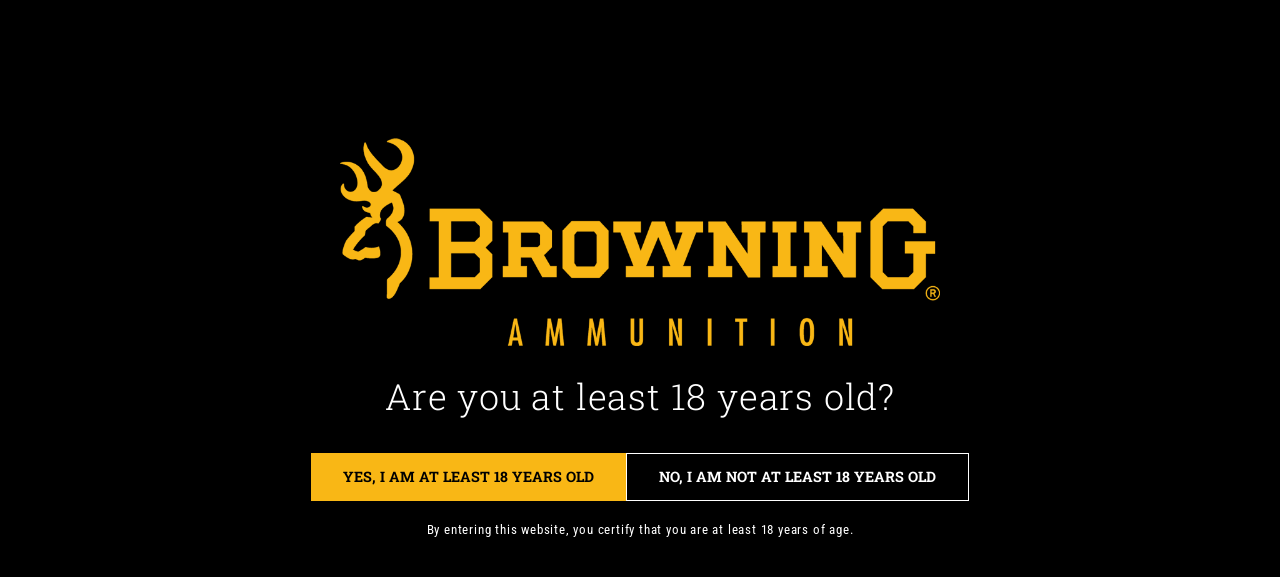

--- FILE ---
content_type: text/html; charset=utf-8
request_url: https://browningammo.com/Products/Ammunition/Rifle/BXS-Copper-Expansion/B192400281
body_size: 10610
content:

<!DOCTYPE html>
<html lang="en">
<head>
    <!-- Must be loaded first - Custom OneTrust functionality depends on these -->
    <script type="text/javascript" src="/scripts/vendor/jquery-3.2.1.min.js"></script>
    <script type="text/javascript" src="/scripts/vendor/jquery.magnific-popup.min.js"></script>
    <script type="text/javascript" src="/scripts/vendor/vue.min.js"></script>
    <script type="text/javascript" src="/scripts/static/winchester.js"></script>

    <link rel="stylesheet" type="text/css" href="/styles/static/winchester.onetrust.css" media="all">
    <script type="text/javascript" src="/scripts/static/winchester.onetrust.js"></script>

    <script type="text/javascript" src="https://cdn.cookielaw.org/consent/8366ef95-6361-494b-9ce5-24a38e37904b/OtAutoBlock.js" crossorigin="anonymous"></script>
    <script type="text/javascript" src="https://cdn.cookielaw.org/scripttemplates/otSDKStub.js" charset="UTF-8" data-domain-script="8366ef95-6361-494b-9ce5-24a38e37904b" crossorigin="anonymous"></script>
    <script type="text/javascript">
      Winchester.Utility.ready(function () {
        // Initialize modal popup warning if video functionality would be affected
        Winchester.OneTrust.initBlockedCategoriesPopup();
      });
      // Executes after page load or interaction with the cookie settings panel
      function OptanonWrapper() {
        Winchester.Utility.ready(function () {
          // Show replacement content for cookie categories that were blocked
          Winchester.OneTrust.processContent();
          // Show a modal popup warning if cookies categories have been disabled
          Winchester.OneTrust.showBlockedCategoriesPopup();
        });
      }
    </script>

    <!-- Google Tag Manager (loads OneTrust) -->
    <script>(function(w,d,s,l,i){w[l]=w[l]||[];w[l].push({'gtm.start':
    new Date().getTime(),event:'gtm.js'});var f=d.getElementsByTagName(s)[0],
    j=d.createElement(s),dl=l!='dataLayer'?'&l='+l:'';j.async=true;j.src=
    'https://www.googletagmanager.com/gtm.js?id='+i+dl;f.parentNode.insertBefore(j,f);
    })(window,document,'script','dataLayer','GTM-TCJLSV9');</script>
    <!-- End Google Tag Manager -->

    <meta charset="utf-8" />
    <meta content="IE=edge" http-equiv="X-UA-Compatible">
    <meta content="text/html; charset=utf-8" http-equiv="Content-type">
    <meta content="width=device-width, initial-scale=1.0" name="viewport" />

    
    
<title>B192400281 | Browning Ammunition</title>


<meta property="og:title" content="B192400281 | Browning Ammunition" />
<meta property="og:description" content="Browning BXS Copper Expansion 28 Nosler ammo is designed for large, tough hide game. The 139 grain polymer tipped copper bullet is built for big game animals." />
<meta property="og:url" content="https://browningammo.com/en/Products/Ammunition/Rifle/BXS-Copper-Expansion/B192400281" />
<meta property="og:type" content="website" />
<meta property="og:image" content="http://browningammo.com/-/media/Project/BrowningAmmo/Social-Images/share-facebook.ashx" />

<meta name="description" content="Browning BXS Copper Expansion 28 Nosler ammo is designed for large, tough hide game. The 139 grain polymer tipped copper bullet is built for big game animals." />
<meta name="keywords" content="ammunition, ammo, browning, browning ammunition, browning ammo, handgun ammo, rifle ammo, shotgun shells" />


<meta name="twitter:card" content="summary" />
<meta name="twitter:site" content="@browningammo" />
<meta name="twitter:image" content="http://browningammo.com/-/media/Project/BrowningAmmo/Social-Images/share-facebook.ashx" />

    <link rel="stylesheet" type="text/css" href="/fonts/dist/fonts-browningammo.css?r=20240821" media="all" />
    <link rel="stylesheet" type="text/css" href="/styles/vendor.css?r=20241103" media="all" />
    <link rel="stylesheet" type="text/css" href="/styles/flex.css" media="all" />
    <link rel="stylesheet" type="text/css" href="/styles/layout.css" media="all" />
    <link rel="stylesheet" type="text/css" href="/styles/BrowningAmmo/app.css?r=20250115" media="all" />
    <link rel="stylesheet" type="text/css" href="/styles/BrowningAmmo/print.css" media="print" />
    <link rel="stylesheet" type="text/css" href="/styles/Product/usareadyinfo.css" media="all" />

    <link rel="shortcut icon" href="/images/BrowningAmmo/favicon.ico">

    <script type="text/javascript" src="/scripts/vendor/jquery.simplePagination.min.js"></script>
    <script type="text/javascript" src="/scripts/vendor/jquery.touchSwipe.min.js"></script>
    <script type="text/javascript" src="/scripts/vendor/jquery.maskedinput.min.js"></script>
    <script type="text/javascript" src="/scripts/vendor/lightslider.min.js"></script>
    <script type="text/javascript" src="/scripts/vendor/chart.min.js?r=3.9.1"></script>
    <script type="text/javascript" src="/scripts/vendor/toTitleCase.js"></script>
    <script type="text/javascript" src="/scripts/BrowningAmmo/WinBase.js?r=20221026"></script>
    <script type="text/javascript" src="/scripts/BrowningAmmo/utils.js?r=20241203"></script>
    <script type="text/javascript" src="/scripts/BrowningAmmo/app-signup.js?r=20220527"></script>

    <script type="text/javascript" src="/scripts/static/age-gate.js"></script>

    <!-- Bazaar Voice is not set up to run on the Browning domain -->
    <!--<script async type="text/plain" class="optanon-category-C0003" src="https://apps.bazaarvoice.com/deployments/winchester/main_site/production/en_US/bv.js" integrity="sha384-BfbEVDBOqy2/W732H9Rj9IXUDurVtrKLO7fUFaAvs8womH+7msH+1DY06tTG8R0s" crossorigin="anonymous"></script>-->

    <script>
      window.fbAsyncInit = function() {
          FB.init({
            appId            : '754163029261581',  // Browning Ammunition, fbid: "Hlk Data" (hlkaccount)
            version          : 'v20.0'
          });
      };
    </script>
    <script async defer crossorigin="anonymous" src="https://connect.facebook.net/en_US/sdk.js"></script>

    
    
</head>
<body class="p-body">
    <!-- Google Tag Manager (noscript) -->
    <noscript>
        <iframe src="https://www.googletagmanager.com/ns.html?id=GTM-TCJLSV9" height="0" width="0"
            style="display:none;visibility:hidden"></iframe>
    </noscript>
    <!-- End Google Tag Manager (noscript) -->

    <a href="#content" class="skip-link">Skip to main content</a>
    <header class="j-nav-mobile" aria-label="Site Header">
        <div class="nav-wrapper">
    <div class="nav-univ" aria-label="Browning Ammunition Navigation">
        <div class="nav-primary">
            <a class="nav-primary__home mobile-show nav-univ__item j-use-footer__web" href="/"><img src="/images/BrowningAmmo/logo.png" alt="Browning Ammunition" /></a>
            <a class="nav-primary__home mobile-hide" href="/"><img src="/images/BrowningAmmo/logo.png" alt="Browning Ammunition" /></a>
            <ul class="nav-primary__list">
                    <li class="nav-primary__item j-nav-primary__item ">
                        <button class="nav-primary__title" aria-expanded="false" type="button">Products <i aria-hidden="true" class="icon submenu-icon"></i></button>
                        <div class="nav-primary__submenu" title="Products submenu, esc to close">
                            <div class="nav-primary__submenu__links">
                                        <div>
                                            <h3>Ammunition</h3>

                                            <ul>
                                                                <li>
                                                                        <a class="nav-primary__submenu__item" href="https://browningammo.com/Products/Ammunition/Shotshell" >Shotshell</a>
                                                                                                                                    </li>
                                                                <li>
                                                                        <a class="nav-primary__submenu__item" href="https://browningammo.com/Products/Ammunition/Rifle" >Rifle</a>
                                                                                                                                    </li>
                                                                <li>
                                                                        <a class="nav-primary__submenu__item" href="https://browningammo.com/Products/Ammunition/Handgun" >Handgun</a>
                                                                                                                                    </li>
                                                                <li>
                                                                        <a class="nav-primary__submenu__item" href="https://browningammo.com/Products/Ammunition/Rimfire" >Rimfire</a>
                                                                                                                                    </li>

                                            </ul>
                                        </div>
                                        <div>
                                            <h3>New Products</h3>

                                            <ul>
                                                                <li>
                                                                        <a class="nav-primary__submenu__item" href="https://browningammo.com/Products/New-Products/New-Products" >New Products</a>
                                                                                                                                    </li>
                                                                <li>
                                                                        <a class="nav-primary__submenu__item" href="https://browningammo.com/Products/New-Products/Catalog" >Catalog</a>
                                                                                                                                    </li>

                                            </ul>
                                        </div>

                            </div>
                            <div class="nav-primary__photo">
                                <div style="display: inline-block; text-align: center;">
<div style="margin: 3em 0 0 0;"><a href="https://browningammo.com/Products/Ammunition/Shotshell/Golden-Clays"><img alt="Golden Clays ammunition box" src="/-/media/Project/BrowningAmmo/Brand-Featured-Products/bgc12ha7-boxshot-front-large.ashx" style="max-height: 250px; display: block;" /><br /><span style="display: inline-block; margin: 2em 0;">Golden Clays</span></a></div>
</div>
                            </div>
                            <button class="btn-icon close-popup j-nav-mobile-close" type="button" title="Close Products Submenu"><i aria-hidden="true" class="icon icon-close"></i></button>

                        </div>
                    </li>
                    <li class="nav-primary__item j-nav-primary__item ">
                        <button class="nav-primary__title" aria-expanded="false" type="button">Hunting <i aria-hidden="true" class="icon submenu-icon"></i></button>
                        <div class="nav-primary__submenu" title="Hunting submenu, esc to close">
                            <div class="nav-primary__submenu__links">
                                        <div>
                                            <h3>Game</h3>

                                            <ul>
                                                                <li>
                                                                        <a class="nav-primary__submenu__item" href="https://browningammo.com/Hunting/Game/Big-Game" >Big Game</a>
                                                                                                                                    </li>
                                                                <li>
                                                                        <a class="nav-primary__submenu__item" href="https://browningammo.com/Hunting/Game/Deer" >Deer</a>
                                                                                                                                    </li>
                                                                <li>
                                                                        <a class="nav-primary__submenu__item" href="https://browningammo.com/Hunting/Game/Predator-and-Varmint" >Predator &amp; Varmint</a>
                                                                                                                                    </li>
                                                                <li>
                                                                        <a class="nav-primary__submenu__item" href="https://browningammo.com/Hunting/Game/Small-Game" >Small Game</a>
                                                                                                                                    </li>
                                                                <li>
                                                                        <a class="nav-primary__submenu__item" href="https://browningammo.com/Hunting/Game/Turkey" >Turkey</a>
                                                                                                                                    </li>
                                                                <li>
                                                                        <a class="nav-primary__submenu__item" href="https://browningammo.com/Hunting/Game/Upland" >Upland</a>
                                                                                                                                    </li>
                                                                <li>
                                                                        <a class="nav-primary__submenu__item" href="https://browningammo.com/Hunting/Game/Waterfowl" >Waterfowl</a>
                                                                                                                                    </li>

                                            </ul>
                                        </div>

                            </div>
                            <div class="nav-primary__photo">
                                <a class="img-linked " href="https://browningammo.com/Hunting/Game/Big-Game">
<img alt="" src="/-/media/Project/BrowningAmmo/Navigation-Features/hunters-main-navigation.ashx" />
<span>Explore Big Game</span>
</a>
                            </div>
                            <button class="btn-icon close-popup j-nav-mobile-close" type="button" title="Close Hunting Submenu"><i aria-hidden="true" class="icon icon-close"></i></button>

                        </div>
                    </li>
                    <li class="nav-primary__item j-nav-primary__item ">
                        <button class="nav-primary__title" aria-expanded="false" type="button">Shooting <i aria-hidden="true" class="icon submenu-icon"></i></button>
                        <div class="nav-primary__submenu" title="Shooting submenu, esc to close">
                            <div class="nav-primary__submenu__links">
                                        <div>
                                            <h3>Usage</h3>

                                            <ul>
                                                                <li>
                                                                        <a class="nav-primary__submenu__item" href="https://browningammo.com/Shooting/Usage/Competitive-Shooting" >Competitive Shooting</a>
                                                                                                                                    </li>
                                                                <li>
                                                                        <a class="nav-primary__submenu__item" href="https://browningammo.com/Shooting/Usage/Personal-Defense" >Personal Defense</a>
                                                                                                                                    </li>
                                                                <li>
                                                                        <a class="nav-primary__submenu__item" href="https://browningammo.com/Shooting/Usage/Recreational-Shooting" >Recreational Shooting</a>
                                                                                                                                    </li>

                                            </ul>
                                        </div>

                            </div>
                            <div class="nav-primary__photo">
                                <a class="img-linked " href="https://browningammo.com/Shooting/Usage/Recreational-Shooting">
<img alt="" src="/-/media/Project/BrowningAmmo/Navigation-Features/shooters-main-navigation.ashx" />
<span>Explore Recreational Shooting</span>
</a>
                            </div>
                            <button class="btn-icon close-popup j-nav-mobile-close" type="button" title="Close Shooting Submenu"><i aria-hidden="true" class="icon icon-close"></i></button>

                        </div>
                    </li>
                    <li class="nav-primary__item j-nav-primary__item ">
                        <button class="nav-primary__title" aria-expanded="false" type="button">Blog &amp; News <i aria-hidden="true" class="icon submenu-icon"></i></button>
                        <div class="nav-primary__submenu" title="Blog &amp; News submenu, esc to close">
                            <div class="nav-primary__submenu__links">
                                        <div>
                                            <h3>Blog</h3>

                                            <ul>
                                                                <li>
                                                                        <a class="nav-primary__submenu__item" href="https://browningammo.com/Blog" >Blog</a>
                                                                                                                                    </li>

                                            </ul>
                                        </div>
                                        <div>
                                            <h3>News</h3>

                                            <ul>
                                                                <li>
                                                                        <a class="nav-primary__submenu__item" href="https://browningammo.com/News" >News</a>
                                                                                                                                    </li>

                                            </ul>
                                        </div>

                            </div>
                            <div class="nav-primary__photo">
                                
                            </div>
                            <button class="btn-icon close-popup j-nav-mobile-close" type="button" title="Close Blog &amp; News Submenu"><i aria-hidden="true" class="icon icon-close"></i></button>

                        </div>
                    </li>
                    <li class="nav-primary__item j-nav-primary__item ">
                        <button class="nav-primary__title" aria-expanded="false" type="button">Support <i aria-hidden="true" class="icon submenu-icon"></i></button>
                        <div class="nav-primary__submenu" title="Support submenu, esc to close">
                            <div class="nav-primary__submenu__links">
                                        <div>
                                            <h3>Customers</h3>

                                            <ul>
                                                                <li>
                                                                        <a class="nav-primary__submenu__item" href="https://browningammo.com/Support/Customers/Contact-Us" >Contact Us</a>
                                                                                                                                    </li>
                                                                <li>
                                                                        <a class="nav-primary__submenu__item" href="https://browningammo.com/Support/Customers/Product-Support" >Product Support</a>
                                                                                                                                    </li>
                                                                <li>
                                                                        <a class="nav-primary__submenu__item" href="https://browningammo.com/Support/Customers/Product-Support-Claim-Status" >Product Support Claim Status</a>
                                                                                                                                    </li>
                                                                <li>
                                                                        <a class="nav-primary__submenu__item" href="https://browningammo.com/Rebates" >Browning Rebates</a>
                                                                                                                                    </li>
                                                                <li>
                                                                        <a class="nav-primary__submenu__item" href="https://browningammo.com/Support/Customers/Browning-Rebate-Status" >Browning Rebate Status</a>
                                                                                                                                    </li>
<li style="padding:0.5rem 1.25rem">Product Recalls<ul>                                                                <li><a class="nav-primary__submenu__item" href="https://browningammo.com/Support/Customers/Browning-9mm-Luger-115-gr-FMJ-Recall" >Browning 9MM Recall</a></li>

                                            </ul>
                                        </div>
                                        <div>
                                            <h3>Partners</h3>

                                            <ul>
                                                                <li>
                                                                        <a class="nav-primary__submenu__item" href="https://browningammo.com/Support/Partners/Patents" >Patents</a>
                                                                                                                                    </li>
                                                                <li>
                                                                        <a class="nav-primary__submenu__item" href="https://browningammo.com/Support/Partners/Safety-Data-Sheets" >Safety Data Sheets</a>
                                                                                                                                    </li>
                                                                <li>
                                                                        <a class="nav-primary__submenu__item" href="https://browningammo.com/Support/Partners/Gun-Owners-Care" >Gun Owners Care</a>
                                                                                                                                    </li>

                                            </ul>
                                        </div>
                                        <div>
                                            <h3>Media</h3>

                                            <ul>
                                                                <li>
                                                                        <a class="nav-primary__submenu__item" href="https://browningammo.com/Support/Media/Media-Resources" >Media Resources</a>
                                                                                                                                    </li>

                                            </ul>
                                        </div>
                                        <div>
                                            <h3>Resources</h3>

                                            <ul>
                                                                <li>
                                                                        <a class="nav-primary__submenu__item" href="https://browningammo.com/Support/Resources/Safety-Resources" >Safety Resources</a>
                                                                                                                                    </li>

                                            </ul>
                                        </div>

                            </div>
                            <div class="nav-primary__photo">
                                
                            </div>
                            <button class="btn-icon close-popup j-nav-mobile-close" type="button" title="Close Support Submenu"><i aria-hidden="true" class="icon icon-close"></i></button>

                        </div>
                    </li>
                    <li class="nav-primary__item j-nav-primary__item ">
                        <a class="nav-primary__title" href="https://browningammo.com/Where-to-Shoot" >Where to Shoot</a>
                    </li>
</ul>


        </div>
        <ul class="nav-util" aria-label="Utility Links">
            <li><a class="nav-util__item locator" href="/find-a-retailer"><i aria-hidden="true" class="icon icon-location"></i><span>Find a Retailer</span></a></li>
            <li><button class="nav-util__item search j-btn-slidepopup" type="button" title="Search" rel="header .c-searchpop.slidepopup"><i aria-hidden="true" class="icon icon-search"></i></button></li>
            <li><button class="nav-util__item mobile-menu j-mobile-menu-btn" type="button" title="Toggle Menu"><i aria-hidden="true" class="icon icon-menu"></i></button></li>
        </ul>
        <ul class="nav-univ__main">
            <li><a class="nav-univ__item" target="_blank" href="https://www.browning.com/">Browning Firearms <span class="sr-only">(opens in new window)</span></a></li>
            <li><a class="nav-univ__item" target="_blank" href="https://browning.mediaassets.com/">Media Assets <span class="sr-only">(opens in new window)</span></a></li>
        </ul>
    </div>
    <a class="nav-univ__mobile-home" href="/"><img src="/images/BrowningAmmo/logo.png" alt="Browning Ammunition"></a>

    <div class="nav-footer">
        <div class="nav-footer__default">
            <div class="footer__simple">
                <div class="c-follow ">
                    <label>Follow</label>
                    <a href="https://www.facebook.com/browningammo/" target="_blank" class="btn-icon transparent" role="button" title="Facebook (opens in new window)"><i aria-hidden="true" class="icon icon-facebook"></i></a>
                    <a href="https://twitter.com/browningammo" target="_blank" class="btn-icon transparent" role="button" title="Twitter (opens in new window)"><i aria-hidden="true" class="icon icon-twitter"></i></a>
                    <a href="https://www.instagram.com/browningammo/" target="_blank" class="btn-icon transparent" role="button" title="Instagram (opens in new window)"><i aria-hidden="true" class="icon icon-instagram"></i></a>
                    <a href="https://www.youtube.com/channel/UCj0HeKvejbD4N8JBr7HwJDw" target="_blank" class="btn-icon transparent" role="button" title="YouTube (opens in new window)"><i aria-hidden="true" class="icon icon-youtube-play"></i></a>
                </div>
                <div class="footer-siteinfo">
                    <span class="footer-siteinfo__item copyright">&copy; <span class="j-copyrightYear">2022</span> Browning Ammunition</span>
                    <a class="footer-siteinfo__item" href="/Company/Legal">Terms of Use</a>
                    <a class="footer-siteinfo__item" href="/Company/Privacy">Privacy Policy</a>
                    <a class="footer-siteinfo__item optanon-toggle-display optanon-banner-enabled">Cookie Settings</a>
                </div>
            </div>
        </div>
        <div class="nav-footer__web active">
            <div class="footer__nav">
                <div>
                    <input id="nav-footer-tab1" type="checkbox" class="nav-footer-tabs" name="nav-footer-tabgroup" aria-hidden="true">
                    <h3><label role="button" tabIndex="0" for="nav-footer-tab1"><span class="sr-only">Show submenu for </span>New Products</label></h3>
                    <ul class="footer__navlist">
                        <li><a class="footer__navitem" href="/Products/Ammunition/Shotshell/Golden-Clays">Golden Clays</a></li>
                        <li><a class="footer__navitem" href="/Products/Ammunition/Rifle/Max-Point">Max Point</a></li>
                        <li><a class="footer__navitem" href="/Products/Ammunition/Rifle/Silver-Series">Silver Series</a></li>
                    </ul>
                </div>
                <div>
                    <input id="nav-footer-tab2" type="checkbox" class="nav-footer-tabs" name="nav-footer-tabgroup" aria-hidden="true">
                    <h3><label role="button" tabIndex="0" for="nav-footer-tab2"><span class="sr-only">Show submenu for </span>Company</label></h3>
                    <ul class="footer__navlist">
                        <li><a class="footer__navitem" href="/Company/Legal">Terms of Use</a></li>
                        <li><a class="footer__navitem" href="/Company/Privacy">Privacy Policy</a></li>
                    </ul>
                </div>
                <div>
                    <input id="nav-footer-tab3" type="checkbox" class="nav-footer-tabs" name="nav-footer-tabgroup" aria-hidden="true">
                    <h3><label role="button" tabIndex="0" for="nav-footer-tab3"><span class="sr-only">Show submenu for </span>Follow</label></h3>
                    <ul class="footer__navlist">
                        <li><a class="footer__navitem" target="_blank" href="https://www.facebook.com/browningammo/">Facebook <span class="sr-only">(opens in new window)</span></a></li>
                        <li><a class="footer__navitem" target="_blank" href="https://twitter.com/browningammo">Twitter <span class="sr-only">(opens in new window)</span></a></li>
                        <li><a class="footer__navitem" target="_blank" href="https://www.instagram.com/browningammo/">Instagram <span class="sr-only">(opens in new window)</span></a></li>
                        <li><a class="footer__navitem" target="_blank" href="https://www.youtube.com/channel/UCj0HeKvejbD4N8JBr7HwJDw">YouTube <span class="sr-only">(opens in new window)</span></a></li>
                    </ul>
                </div>
            </div>
            
            <div class="footer-siteinfo">
                <span class="footer-siteinfo__item copyright">&copy; <span class="j-copyrightYear">2022</span> Browning Ammunition</span>
                <a class="footer-siteinfo__item" href="/Company/Legal">Terms of Use</a>
                <a class="footer-siteinfo__item" href="/Company/Privacy">Privacy Policy</a>
                <a class="footer-siteinfo__item optanon-toggle-display optanon-banner-enabled">Cookie Settings</a>
            </div>
        </div>
    </div>
    <button class="btn-icon close-popup j-nav-mobile-close" type="button" title="close menu"><i aria-hidden="true" class="icon icon-close"></i></button>
</div>
<div class="c-searchpop slidepopup">
    <button class="btn-icon close-popup j-nav-mobile-close" type="button" title="close search modal"><i aria-hidden="true" class="icon icon-close"></i></button>
    <div class="c-searchpop__prompt">What are you looking for?</div>
    <div class="c-searchpop__txtbox">
        <button class="btn-icon search transparent j-btn-search-submit" type="button" title="search"><i aria-hidden="true" class="icon icon-search"></i></button>
        <label for="txt-searchbox" class="sr-only">Search</label>
        <input id="txt-searchbox" class="j-input-search" type="text" placeholder=" " />
        <button class="btn-icon clear j-btn-search-clear" type="button" title="clear"><i aria-hidden="true" class="icon icon-cancel"></i></button>
    </div>
</div>
<div class="c-sharepop slidepopup">
    <button class="btn-icon close-popup j-nav-mobile-close" type="button" title="close sharing modal"><i aria-hidden="true" class="icon icon-close"></i></button>
    <div class="c-sharepop__prompt">Copy Link to Share</div>
    <div class="c-sharepop__title j-sharepop-title">Share Title</div>
    <div class="c-sharepop__textbox">
        <label for="input-sharepop" class="sr-only">Enter Title</label>
        <input id="input-sharepop" class="j-input-sharepop" type="text" placeholder=" " />
        <button class="btn-text btn-copy j-btn-sharepop-copylink" type="button" title="copy link to clipboard"><span>Copy Link</span></button>
    </div>
    <div class="c-sharepop__socialbuttons">
        <div class="c-sharepop__prompt">Or share via:</div>
        <a href="#" class="btn-icon j-btn-sharepop-facebook" role="button" title="Facebook (opens in new window)" target="_blank"><i aria-hidden="true" class="icon icon-facebook"></i></a>
        <a href="#" class="btn-icon j-btn-sharepop-twitter" role="button" title="Twitter (opens in new window)" target="_blank"><i aria-hidden="true" class="icon icon-twitter"></i></a>
        <a href="#" class="btn-icon j-btn-sharepop-email" role="button" title="E-mail (opens in new window)" target="_blank"><i aria-hidden="true" class="icon icon-mail"></i></a>
    </div>
</div>


    </header>
    <main id="content" aria-label="Main Content">
                <div class="p-main p-landing p-symbol" itemscope itemtype="https://schema.org/Product">
            <div class="centered-block">
                <div class="setgutter">
                    <div class="nav-crumbs">
                        <ul class="nav-crumbs__list" role="navigation" aria-label="breadcrumbs">
                            <li><a class="nav-crumbs__item" href="/">Home</a></li>
                            <li><a class="nav-crumbs__item" href="https://browningammo.com/Products/Ammunition/Rifle">Rifle</a></li>
                            <li><a class="nav-crumbs__item" href="https://browningammo.com/Products/Ammunition/Rifle/BXS-Copper-Expansion">BXS Copper Expansion</a></li>
                            <li><span class="nav-crumbs__item current" aria-current="page">B192400281</span></li>
                        </ul>
                    </div>
                    <div class="c-symbolbasics">
                        <div class="c-symbolbasics__panel photo">
                            <div class="j-carousel">
                                <ul class="slides">
                                                <li data-thumb="https://wdm2.blob.core.windows.net/winchester/products/symbol/b192400281/images/b192400281-boxshot-front-small.png">
                                                    <a href="https://wdm2.blob.core.windows.net/winchester/products/symbol/b192400281/images/b192400281-boxshot-front-large.png">
                                                        <img srcset="https://wdm2.blob.core.windows.net/winchester/products/symbol/b192400281/images/b192400281-boxshot-front-large.png 1024w, https://wdm2.blob.core.windows.net/winchester/products/symbol/b192400281/images/b192400281-boxshot-front-medium.png 700w, https://wdm2.blob.core.windows.net/winchester/products/symbol/b192400281/images/b192400281-boxshot-front-small.png 370w" src="https://wdm2.blob.core.windows.net/winchester/products/symbol/b192400281/images/b192400281-boxshot-front-medium.png" alt="B192400281 Box Image" />
                                                    </a>
                                                </li>
                                                <li data-thumb="https://wdm2.blob.core.windows.net/winchester/products/symbol/b192400281/images/b192400281-boxshot-back-small.png">
                                                    <a href="https://wdm2.blob.core.windows.net/winchester/products/symbol/b192400281/images/b192400281-boxshot-back-large.png">
                                                        <img srcset="https://wdm2.blob.core.windows.net/winchester/products/symbol/b192400281/images/b192400281-boxshot-back-large.png 1024w, https://wdm2.blob.core.windows.net/winchester/products/symbol/b192400281/images/b192400281-boxshot-back-medium.png 700w, https://wdm2.blob.core.windows.net/winchester/products/symbol/b192400281/images/b192400281-boxshot-back-small.png 370w" src="https://wdm2.blob.core.windows.net/winchester/products/symbol/b192400281/images/b192400281-boxshot-back-medium.png" alt="B192400281 Box Image" />
                                                    </a>
                                                </li>
                                </ul>
                            </div>
                        </div>
                        <div class="c-symbolbasics__panel content">
                            <div class="c-symbolbasics__cartridge">
                                <h1 itemprop="name">28 Nosler, 139 Grain</h1>
                                <div class="c-productsocialbtns">
                                        <a href="https://browningammo.com/Find-a-Retailer" class="btn-icon block btn-wheretobuy j-btn-wheretobuy" role="button" rel=""><i aria-hidden="true" class="icon icon-location"></i><span class="label">Find a Retailer</span></a>
                                    <button class="btn-icon j-btn-share" type="button" title="share"><i aria-hidden="true" class="icon icon-forward"></i></button>
                                </div>
                            </div>
                            <div class="c-symbolbasics__subbrand">BXS Copper Expansion</div>
                            <div class="c-symbolbasics__symbol">B192400281 <span class="cost"><span>$$$</span></span></div>



                            <div class="c-symbolbasics__desc">BXS Solid Expansion Big Game &amp; Deer is strategically designed to leave a lethal mark on large game with tough hide. The polymer tipped copper bullet is constructed for controlled expansion and deep penetration, creating a devastating impact. The nickel-plated shellcases resist corrosion and improve feeding, so you can quickly deliver with knockdown assurance.</div>

                            <div class="c-symbolbasics__info">
                                    <div class="usage">
                                        <span class="label">Usage:&nbsp;</span>
                                        <ul>
                                                <li><i class="icon icon-big-game" title="Big Game"></i></li>
                                                <li><i class="icon icon-deer" title="Deer"></i></li>
                                        </ul>
                                    </div>
                                <div class="subbrand"><span class="label">Brand: </span><a href="https://browningammo.com/Products/Ammunition/Rifle/BXS-Copper-Expansion">BXS Copper Expansion</a></div>
                                    <div class="boxcount"><span class="label">Rounds per box: </span>20</div>
                                                                    <div class="casecount"><span class="label">Rounds per case: </span>200</div>
                            </div>
                        </div>
                    </div>
                </div>
            </div>
            <div class="p-layout-landing p-content">
                <div class="p-layout-landing__main p-content__main">
                    <div class="c-symboltabs">
                        <div class="centered-block">
                            <div class="c-tabs j-tabs setgutter">
                                <div class="c-tabs__select select-wrap">
                                    <select class="j-tabs__select">
                                            <option>Features</option>
                                        <option>Ballistics</option>
                                        <option>Gallery</option>
                                    </select>
                                </div>
                                <div class="c-tabs__hilite j-tabs__hilite"></div>
                                    <input id="tab-symbol1" class="c-tabs__input" type="radio" name="tabgroup-symbol" checked />
                                    <label class="c-tabs__index j-tabs__index" for="tab-symbol1"><span>Features</span></label>
                                    <input id="tab-symbol2" class="c-tabs__input" type="radio" name="tabgroup-symbol" />
                                    <label class="c-tabs__index j-tabs__index" for="tab-symbol2"><span>Ballistics</span></label>
                                <div class="c-tabs__content">
                                        <div class="c-symboltabs__features">
                                            <div class="c-productfeatures ">
                                                <div class="c-productfeatures__panel content">
                                                        <div>
                                                            <div class="c-productfeatures__num">
                                                                    <span>1</span>
                                                            </div>
                                                            <div class="c-productfeatures__text">
                                                                    <div class="c-productfeatures__title">SOLID EXPANSION BULLET</div>
                                                                <div class="c-productfeatures__desc">Polymer tipped copper bullet is designed to achieve deep penetration on both deer and big game animals</div>
                                                            </div>
                                                        </div>
                                                        <div>
                                                            <div class="c-productfeatures__num">
                                                                    <span>2</span>
                                                            </div>
                                                            <div class="c-productfeatures__text">
                                                                    <div class="c-productfeatures__title">NICKEL PLATED SHELLCASE </div>
                                                                <div class="c-productfeatures__desc">Resists corrosion and ensures reliable feeding</div>
                                                            </div>
                                                        </div>
                                                </div>
                                                <div class="c-productfeatures__panel photo">
                                                        <img src="https://wdm2.blob.core.windows.net/winchester/features/feature-bxs-copper-expansion-image.png" alt="28 Nosler, 139 Grain Features" style="max-height: 300px; width: auto">
                                                </div>
                                            </div>
                                        </div>
                                    <div class="c-symboltabs__ballistics">
                                        <div class="j-empty-ballistics" style="display: none;">There is no ballistics data available at this time. Please check back again soon.</div>
                                        <div class="c-units select-wrap boxed j-convert-units">
                                            <label for="c-units__ddl--symbolview">Convert Units</label>
                                            <select id="c-units__ddl--symbolview">
                                                <option value="us">US</option>
                                                <option value="metric">Metric</option>
                                            </select>
                                        </div>
                                        <div class="c-symboltabs__ballistics__wrap j-symbol-ballistics" data-id="1136">

                                        </div>
                                    </div>
                                </div>
                            </div>
                        </div>
                    </div>

                    
                    

                        <div class="c-productrelated">
        <div class="c-productrelated__content">
            <div class="c-productrelated__title">You Might Also Like</div>
            <div class="c-productrelated__tabs c-tabs">

                <input id="tab-productrelated1" class="c-tabs__input" type="radio" name="tabgroup-productrelated" checked="">
                <label class="c-tabs__index btn-icon" for="tab-productrelated1"><i class="icon icon-star-empty"></i><span class="label">Rebates</span></label>
                <input id="tab-productrelated2" class="c-tabs__input" type="radio" name="tabgroup-productrelated">
                <label class="c-tabs__index btn-icon" for="tab-productrelated2"><i class="icon icon-firearms"></i><span class="label">Firearms</span></label>

                <div class="c-tabs__content">
                        <div>
                            <div class="c-productrelated__subtitle">Earn Cash Back on Your Favorite Browning Ammunition Products</div>
                            <div class="c-productrelated__desc">
                                <p>
                                    Browning offers a wide range of rebates throughout the year – see if your favorite Browning Ammunition products are eligible for a rebate.
                                </p>
                            </div>
                            <a class="c-productrelated__action" href="/Rebates" target="_self"><span>Learn More</span></a>
                        </div>

                        <div>
                            <div class="c-productrelated__subtitle">Browning Firearms</div>
                            <div class="c-productrelated__desc">
                                <p>
                                    Since 1897, Browning has outworked and out-innovated the competition to bring hunters and shooters game-changing products they can always rely on.
                                </p>
                            </div>
                            <a class="c-productrelated__action" href="https://www.browning.com/" target="_blank"><span>Learn More <span class="sr-only">(opens in new window)</span></span></a>
                        </div>
                </div>
            </div>
        </div>
    </div>



                </div>
            </div>
        </div>

    </main>
    <footer aria-label="Footer">
        

<div class="c-spotlight bg-light wide autoheight" style="background-color:#f9b715;">
    <div class="c-spotlight__media">
        <picture>
            <source media="(max-width: 599px)" srcset="/-/media/Project/BrowningAmmo/Spotlights/brow-handgun-cartridge-eject-light.ashx?h=730&amp;amp;w=1920&amp;amp;hash=6D1DA4730DC81A46749E9591F0F8CAAF?h=1024&amp;amp;w=768">
            <source media="(min-width: 600px)" srcset="/-/media/Project/BrowningAmmo/Spotlights/brow-handgun-cartridge-eject-light.ashx?h=730&amp;amp;w=1920&amp;amp;hash=6D1DA4730DC81A46749E9591F0F8CAAF?h=1080&amp;amp;w=1920">
            <img src="/-/media/Project/BrowningAmmo/Spotlights/brow-handgun-cartridge-eject-light.ashx?h=730&amp;amp;w=1920&amp;amp;hash=6D1DA4730DC81A46749E9591F0F8CAAF?h=1080&amp;amp;w=1920" alt="">
        </picture>
    </div>
    <div class="c-spotlight__content">
        <div class="c-spotlight__content-item">

            
            <div class="c-signup">
                <div class="flex-container">
                    <div class="c-signup__col-desc flex-item">
                        <div>
                            <h1>Stay in the Moment</h1>
                            <div class="c-signup__desc">
                                <p>Sign up for our monthly newsletter to keep with the latest Browning Ammunition news, innovations, and events.</p>
                            </div>
                            <div class="c-signup__thankyou">
                                <div class="success">
                                    <p>Thank you for signing up!</p>
                                </div>
                                <div class="fail">
                                    <p>There was a problem signing up. Please try again later.</p>
                                </div>
                            </div>
                        </div>
                    </div>
                    <div class="c-signup__col-form flex-item">
                        <div>
                            <div class="fldtext">
                                <input id="txt-newsletter-footer" type="email" aria-required="true">
                                <label for="txt-newsletter-footer">Enter Email Address</label>
                            </div>
                            <button class="btn-text black j-btnSubmitSignup c-signup__btn-signup" type="button" data-msgvalid="Sign up for the Browning Ammunition newsletter" data-msginvalid="Please enter a valid email address and check the consent box to sign up"><span>Sign Up</span></button>
                            <div class="c-signup__consent">
                                <div class="fldtext">
                                    <input id="cb-consent-footer" type="checkbox" aria-required="true">
                                    <label for="cb-consent-footer" class="lbl-cb-consent"> I consent to receiving the Browning Ammo email newsletter. My personal data will be processed as described in the <a href="/Company/Privacy" target="_blank">Privacy Policy <span class="sr-only">(opens in new window)</span></a>.</label>
                                </div>
                            </div>
                        </div>
                    </div>
                </div>
            </div>
            

        </div>
    </div>
</div>


<div class="footer__wrap">
    <div>
        <a class="footer-siteinfo__home" href="/"><img src="/images/BrowningAmmo/logo.png" alt="Browning Ammunition" /></a>
        <nav class="footer-siteinfo" title="Terms of Use and Privacy Links">
            <span class="footer-siteinfo__item copyright">&copy; <span class="j-copyrightYear">2022</span> Browning Ammunition</span>
            <a class="footer-siteinfo__item" href="/Company/Legal">Terms of Use</a>
            <a class="footer-siteinfo__item" href="/Company/Privacy">Privacy Policy</a>
            <a class="footer-siteinfo__item optanon-toggle-display optanon-banner-enabled">Cookie Settings</a>
        </nav>
    </div>
    <nav class="footer__nav" title="New Products, Company and Follow links">
        <div>
            <h3>New Products</h3>
            <ul class="footer__navlist">
                <li><a class="footer__navitem" href="/Products/Ammunition/Shotshell/Golden-Clays">Golden Clays</a></li>
                <li><a class="footer__navitem" href="/Products/Ammunition/Rifle/Max-Point">Max Point</a></li>
                <li><a class="footer__navitem" href="/Products/Ammunition/Rifle/Silver-Series">Silver Series</a></li>
            </ul>
        </div>
        <div>
            <h3>Company</h3>
            <ul class="footer__navlist">
                <li><a class="footer__navitem" href="/Company/Legal">Terms of Use</a></li>
                <li><a class="footer__navitem" href="/Company/Privacy">Privacy Policy</a></li>
            </ul>
        </div>
        <div>
            <h3>Follow</h3>
            <ul class="footer__navlist">
                <li><a class="footer__navitem" target="_blank" href="https://www.facebook.com/browningammo/">Facebook <span class="sr-only">(opens in new window)</span></a></li>
                <li><a class="footer__navitem" target="_blank" href="https://twitter.com/browningammo">Twitter <span class="sr-only">(opens in new window)</span></a></li>
                <li><a class="footer__navitem" target="_blank" href="https://www.instagram.com/browningammo/">Instagram <span class="sr-only">(opens in new window)</span></a></li>
                <li><a class="footer__navitem" target="_blank" href="https://www.youtube.com/channel/UCj0HeKvejbD4N8JBr7HwJDw">YouTube <span class="sr-only">(opens in new window)</span></a></li>
            </ul>
        </div>
    </nav>
</div>

<div id="content-blocked-popup" class="optanon-blocked-wrapper mfp-hide">
    <div class="optanon-blocked">
        <p>Declining cookies may interfere with your ability to use the Website and may result in seeing content that is less relevant to you.</p>
        <p>You can adjust your cookie setting by clicking the button below.</p>
        <p>
            <!-- OneTrust Cookies Settings button start -->
            <button class="btn-text ot-sdk-btn ot-sdk-show-settings">Cookie Settings</button>
            <!-- OneTrust Cookies Settings button end -->
        </p>
    </div>
</div>


    </footer>
</body>
</html>



--- FILE ---
content_type: text/css
request_url: https://browningammo.com/styles/Product/usareadyinfo.css
body_size: 3416
content:
/* compiled.scss */
/* THESE ARE FOR LOCAL DEV ONLY */
/* COPY THESE TO PRODUCTION COMPONENTS WITH APPROPRIATE PATH */
/***** feature component *****/
.c-feature {
  padding: 3rem 0;
  background: #000 url(../../images/product/usari-hero.jpg) no-repeat center top 8rem;
  background-size: 400px auto; }
  .c-feature__wrapper {
    width: 100%;
    max-width: 100rem;
    display: flex;
    flex-flow: row nowrap;
    margin: 0 auto; }
  .c-feature__spacer {
    height: 360px;
    background-size: auto 360px;
    margin: 0 -1rem; }
  .c-feature__content h1 {
    -webkit-box-pack: center;
    -ms-flex-pack: center;
    justify-content: center; }
    .c-feature__content h1 img {
      max-width: 240px; }
  .c-feature__content h3 {
    margin-bottom: 0;
    color: #fff; }
  .c-feature__content p {
    color: #fff; }
  .c-feature .subheading {
    margin: 0;
    padding: 0.5rem 0;
    /* color: #c00; */
    color: #fe0000;
    text-transform: uppercase;
    font-family: "Montserrat", sans-serif;
    font-size: 1.1em;
    font-weight: 500; }
  @media print, (min-width: 768px) {
    .c-feature {
      background-image: none; }
      .c-feature__content {
        width: 50%;
        padding-top: 5%; }
        .c-feature__content h1 {
          -webkit-box-pack: start;
          -ms-flex-pack: start;
          justify-content: start; }
      .c-feature__spacer {
        display: none; }
      .c-feature__img {
        width: calc(50% + 1rem);
        margin: -3rem -1rem -3rem 0;
        background: url(../../images/product/usari-hero.jpg) no-repeat left center;
        background-size: auto 800px; } }
  @media print, (min-width: 1024px) {
    .c-feature__content {
      width: 50%;
      padding-top: 5%; }
    .c-feature__img {
      width: calc(50% + 1rem);
      margin: -3rem -1rem -3rem 0; }
    .c-feature .centered-block {
      overflow: visible; } }

/***** find your lot component *****/
.c-findyourlot {
  padding: 3rem 0; }
  .c-findyourlot__callout img {
    display: block;
    width: 100%;
    max-width: 240px;
    margin: 0 auto; }
  .c-findyourlot__decor img {
    display: block;
    height: 100%;
    max-height: 70px;
    margin: 1rem auto; }
  .c-findyourlot__form {
    width: 100%;
    max-width: 100rem;
    display: flex;
    flex-flow: row wrap;
    justify-content: space-around;
    margin: 0 auto; }
  .c-findyourlot__dd {
    width: 100%;
    margin-bottom: 1rem; }
    .c-findyourlot__dd.select-wrap.insidelabel {
      height: 3.2rem; }
    .c-findyourlot__dd.select-wrap.boxed select {
      width: 100%;
      border: 2px solid #333;
      height: 3.2rem;
      color: #666; }
      .c-findyourlot__dd.select-wrap.boxed select.hasvalue {
        color: #000; }
  .c-findyourlot .btn-text {
    margin-right: 0; }
  .c-findyourlot__info-btn {
    position: relative;
    display: block;
    margin: 3rem auto .5rem;
    padding: 0 1rem 0 3rem;
    height: 3rem;
    border: none;
    background-color: #ccc;
    line-height: 1;
    text-transform: uppercase;
    text-align: center;
    font-family: "Montserrat", sans-serif;
    font-size: 0.9rem;
    font-weight: 600;
    cursor: pointer;
    transition: all 300ms ease-out;
    transition-delay: 100ms; }
    .c-findyourlot__info-btn::before {
      content: "";
      background: url('data:image/svg+xml;utf8,<svg aria-hidden="true" focusable="false" data-prefix="fas" data-icon="info-circle" role="img" xmlns="http://www.w3.org/2000/svg" viewBox="0 0 512 512" class="svg-inline--fa fa-info-circle fa-w-16 fa-2x"><path fill="currentColor" d="M256 8C119.043 8 8 119.083 8 256c0 136.997 111.043 248 248 248s248-111.003 248-248C504 119.083 392.957 8 256 8zm0 110c23.196 0 42 18.804 42 42s-18.804 42-42 42-42-18.804-42-42 18.804-42 42-42zm56 254c0 6.627-5.373 12-12 12h-88c-6.627 0-12-5.373-12-12v-24c0-6.627 5.373-12 12-12h12v-64h-12c-6.627 0-12-5.373-12-12v-24c0-6.627 5.373-12 12-12h64c6.627 0 12 5.373 12 12v100h12c6.627 0 12 5.373 12 12v24z"></path></svg>');
      display: block;
      height: 1.35em;
      width: 1.35em;
      vertical-align: baseline;
      position: absolute;
      left: 1rem;
      top: 50%;
      -webkit-transform: translateY(-50%);
      transform: translateY(-50%);
      font-weight: 500;
      pointer-events: none !important; }
    .c-findyourlot__info-btn:hover {
      background-color: #ececec; }
  .c-findyourlot__help small {
    display: block;
    margin-bottom: 3rem;
    text-align: center;
    font-weight: 500;
    /* color: #999; */
    color: #666;
     }
  .c-findyourlot__modal {
    position: fixed;
    top: 0;
    bottom: 0;
    left: 0;
    right: 0;
    background-color: rgba(0, 0, 0, 0.3);
    display: flex;
    justify-content: center;
    align-items: center; }
  @media print, (min-width: 1024px) {
    .c-findyourlot__wrapper {
      display: flex;
      flex-flow: row wrap;
      justify-content: space-between;
      margin-bottom: 3rem; }
    .c-findyourlot__decor {
      width: 100px; }
      .c-findyourlot__decor img {
        margin: 0 auto; }
    .c-findyourlot__content {
      width: calc(100% - 340px); }
    .c-findyourlot__form {
      justify-content: space-between; }
    .c-findyourlot__dd {
      width: calc(50% - 6rem); } }

/***** modal for find your lot component *****/
.modal {
  background: #FFFFFF;
  box-shadow: 0 0 5px 5px rgba(0, 0, 0, 0.1);
  overflow-x: auto;
  display: flex;
  flex-direction: column;
  max-width: 100%; }

.modal-header,
.modal-footer {
  padding: 1rem;
  display: flex; }

.modal-header {
  border-bottom: 1px solid #eeeeee;
  justify-content: space-between;
  text-transform: uppercase;
  font-family: "Montserrat", sans-serif; }

.modal-close {
  font-size: inherit; }
  .modal-close .icon {
    color: #000;
    background-color: transparent;
    margin-left: 2em; }
  .modal-close:hover .icon {
    color: #fff; }

.modal-footer {
  border-top: 1px solid #eeeeee;
  justify-content: flex-end; }

.modal-body {
  position: relative;
  padding: 1rem; }

/***** subcategory tiles component *****/
.c-subcategory__wrapper > div {
  padding: 2rem;
  background-color: #f5f5f5;
  background-position: center top;
  background-size: cover;
  margin-bottom: 1rem;
  display: flex;
  flex-flow: row nowrap; }

.c-subcategory__rifle {
  background-image: url(../../images/product/usari-rifle-bg.jpg); }

.c-subcategory__handgun {
  background-image: url(../../images/product/usari-handgun-bg.jpg); }

.c-subcategory h3 {
  text-transform: uppercase;
  color: #c00;
  margin-top: 0; }

.c-subcategory h4 {
  text-transform: uppercase;
  font-family: "Montserrat", sans-serif;
  font-size: 1.5em;
  font-weight: 700; }

.c-subcategory h5 {
  text-transform: uppercase;
  font-family: "Montserrat", sans-serif;
  font-weight: 700;
  font-style: normal;
  margin-bottom: 0; }

.c-subcategory a {
  font-size: 1.5em;
  line-height: 1.2em;
  padding: 1rem 2rem;
  height: auto;
  margin-right: 0;
  max-width: 100%; }
  .c-subcategory a span {
    text-align: left; }

.c-subcategory__bullet {
  display: none;
  background-repeat: no-repeat;
  background-position: right bottom;
  background-size: contain;
  width: 60px;
  flex: 0 0 60px; }

@media all and (min-width: 960px) {
  .c-subcategory__wrapper {
    display: flex;
    flex-flow: row nowrap;
    justify-content: space-between; }
  .c-subcategory__wrapper > div {
    width: calc(50% - 1rem);
    padding-right: 0; }
  .c-subcategory__content {
    width: calc(100% - 120px); }
  .c-subcategory__bullet {
    display: block;
    margin-left: 60px; }
  .c-subcategory__rifle .c-subcategory__bullet {
    background-image: url(../../images/product/usari-rifle-bullet.png); }
  .c-subcategory__handgun .c-subcategory__bullet {
    background-image: url(../../images/product/usari-handgun-bullet.png); } }

/***** lot search results component ******/
.c-lotinfo {
  background-image: url(../../images/product/usari-background-stars.png);
  background-size: auto 400px;
  background-position: right top 160px;
  background-repeat: no-repeat;
  background-color: #f5f5f5; }
  .c-lotinfo__wrapper {
    padding-top: 5%; }
  .c-lotinfo__heading {
    padding: 3rem 0;
    display: flex;
    flex-flow: row wrap;
    position: relative; }
    .c-lotinfo__heading img {
      width: 180px;
      height: auto;
      margin-right: 2rem; }
    .c-lotinfo__heading h1 {
      display: block;
      text-transform: uppercase;
      font-family: "Montserrat", sans-serif;
      font-weight: 700;
      line-height: 1.1em;
      margin: 1em 0 0; }
      .c-lotinfo__heading h1 span {
        color: #c00; }
  .c-lotinfo__logo {
    width: 100%; }
  .c-lotinfo__print {
    position: absolute;
    top: 3rem;
    right: 0; }
  .c-lotinfo__results {
    padding-bottom: 3rem; }
    .c-lotinfo__results h2, .c-lotinfo__results h3, .c-lotinfo__results h4, .c-lotinfo__results h5 {
      font-family: "Montserrat", sans-serif; }
    .c-lotinfo__results h2 {
      color: #c00;
      text-transform: uppercase;
      font-weight: 700; }
      .c-lotinfo__results h2 i {
        background: url('data:image/svg+xml;utf8,<svg aria-hidden="true" focusable="false" data-prefix="fas" data-icon="info-circle" role="img" xmlns="http://www.w3.org/2000/svg" viewBox="0 0 512 512" class="svg-inline--fa fa-info-circle fa-w-16 fa-2x"><path fill="%23cc0000" d="M256 8C119.043 8 8 119.083 8 256c0 136.997 111.043 248 248 248s248-111.003 248-248C504 119.083 392.957 8 256 8zm0 110c23.196 0 42 18.804 42 42s-18.804 42-42 42-42-18.804-42-42 18.804-42 42-42zm56 254c0 6.627-5.373 12-12 12h-88c-6.627 0-12-5.373-12-12v-24c0-6.627 5.373-12 12-12h12v-64h-12c-6.627 0-12-5.373-12-12v-24c0-6.627 5.373-12 12-12h64c6.627 0 12 5.373 12 12v100h12c6.627 0 12 5.373 12 12v24z"></path></svg>');
        display: inline-block;
        height: 0.875em;
        width: 0.875em;
        vertical-align: baseline; }
    .c-lotinfo__results h3 {
      font-size: 6em;
      font-weight: 700;
      line-height: 1em;
      margin-bottom: 0; }
    .c-lotinfo__results h4 {
      font-size: 3em;
      line-height: 1em;
      margin: 0 0 1em; }
    .c-lotinfo__results h5 {
      color: #c00;
      margin: 0;
      font-size: 1.2em;
      font-style: normal;
      font-weight: 700;
      text-transform: uppercase; }
    .c-lotinfo__results hr {
      margin: 3rem 0; }
  .c-lotinfo__disclaimer {
    padding-bottom: 3rem; }
    .c-lotinfo__disclaimer small {
      display: block;
      text-align: center;
      font-weight: 500;
      color: #999; }
  .c-lotinfo .tippy-tooltip {
    font-family: "Montserrat", sans-serif;
    font-weight: 500; }
  @media print, (min-width: 768px) {
    .c-lotinfo__logo {
      width: auto; }
    .c-lotinfo__heading h1 {
      margin-top: 0; } }
  @media all and (min-width: 960px) {
    .c-lotinfo {
      background-size: auto 80%;
      background-position: right center; }
      .c-lotinfo__results {
        display: flex;
        flex-flow: row nowrap;
        justify-content: space-between; }
        .c-lotinfo__results h4 {
          margin: 0 0 2em; }
        .c-lotinfo__results hr {
          display: none; }
        .c-lotinfo__results > div {
          border-right: 1px solid #000;
          padding-right: 1rem;
          width: 30%; }
          .c-lotinfo__results > div:last-child {
            border-right: none; } }


--- FILE ---
content_type: text/css
request_url: https://browningammo.com/styles/BrowningAmmo/print.css
body_size: 14003
content:
.printonly { display: block !important; }

.blurred { -webkit-filter: none; filter: none; overflow: visible; }

.blurred::after { display: none; }

*, *::before, *::after { -webkit-box-shadow: none !important; box-shadow: none !important; text-shadow: none !important; -webkit-transition: none !important; transition: none !important; -webkit-animation: none !important; animation: none !important; }

.p-body { width: 1460px; }

.p-body.noscroll { overflow: visible; }

header { position: static !important; }

footer .c-signup { display: none !important; }

.footer__wrap { display: block !important; padding: 1rem 2rem; }

.footer__wrap .btn-text { display: none; }

.footer__nav { display: none !important; }

.footer-siteinfo { margin: 0; color: #000; font-size: 1rem; }

.footer-siteinfo__item { display: none; }

.footer-siteinfo__item.copyright { display: block; }

thead { display: table-row-group; }

.c-spotlight, .c-gallery, .c-featurebar, .c-productrelated { page-break-inside: avoid; }

@page { .printview--comparison { size: landscape; } }

.printview--comparison .p-main { display: none; }

.printview--comparison .c-productcompare { position: relative; top: 0; height: auto; padding: 2rem 0; }

.printview--comparison .c-productcompare__buttons, .printview--comparison .c-productcompare .btn-icon { display: none; }

.printview--comparison .c-productcompare__pulltab { position: static; }

.printview--comparison .c-productcompare__wrap { overflow: visible !important; }

.printview--comparison .c-productcompare__content { display: block; padding: 2rem; -webkit-box-shadow: none; box-shadow: none; }

.printview--comparison .c-productcompare .c-tabs__index, .printview--comparison .c-productcompare .c-tabs__hilite, .printview--comparison .c-productcompare .c-tabs__select { display: none; }

.printview--comparison .c-productcompare .c-tabs__content > div { position: relative; opacity: 1; height: auto; overflow: visible; padding: 1rem 0; }

.printview--comparison .c-productcompare .c-tabs__content > div + div { page-break-before: always; }

.printview--comparison .c-productcompare__tools { margin-top: 0; }

/*# sourceMappingURL=[data-uri] */


--- FILE ---
content_type: application/x-javascript
request_url: https://browningammo.com/scripts/vendor/vue.min.js
body_size: 43854
content:
/*!
 * Vue.js v2.5.16
 * (c) 2014-2018 Evan You
 * Released under the MIT License.
 */
!function (e, t) { "object" == typeof exports && "undefined" != typeof module ? module.exports = t() : "function" == typeof define && define.amd ? define(t) : e.Vue = t() }(this, function () { "use strict"; var y = Object.freeze({}); function M(e) { return null == e } function D(e) { return null != e } function S(e) { return !0 === e } function T(e) { return "string" == typeof e || "number" == typeof e || "symbol" == typeof e || "boolean" == typeof e } function P(e) { return null !== e && "object" == typeof e } var r = Object.prototype.toString; function l(e) { return "[object Object]" === r.call(e) } function i(e) { var t = parseFloat(String(e)); return 0 <= t && Math.floor(t) === t && isFinite(e) } function t(e) { return null == e ? "" : "object" == typeof e ? JSON.stringify(e, null, 2) : String(e) } function F(e) { var t = parseFloat(e); return isNaN(t) ? e : t } function s(e, t) { for (var n = Object.create(null), r = e.split(","), i = 0; i < r.length; i++)n[r[i]] = !0; return t ? function (e) { return n[e.toLowerCase()] } : function (e) { return n[e] } } var c = s("slot,component", !0), u = s("key,ref,slot,slot-scope,is"); function f(e, t) { if (e.length) { var n = e.indexOf(t); if (-1 < n) return e.splice(n, 1) } } var n = Object.prototype.hasOwnProperty; function p(e, t) { return n.call(e, t) } function e(t) { var n = Object.create(null); return function (e) { return n[e] || (n[e] = t(e)) } } var o = /-(\w)/g, g = e(function (e) { return e.replace(o, function (e, t) { return t ? t.toUpperCase() : "" }) }), d = e(function (e) { return e.charAt(0).toUpperCase() + e.slice(1) }), a = /\B([A-Z])/g, _ = e(function (e) { return e.replace(a, "-$1").toLowerCase() }); var v = Function.prototype.bind ? function (e, t) { return e.bind(t) } : function (n, r) { function e(e) { var t = arguments.length; return t ? 1 < t ? n.apply(r, arguments) : n.call(r, e) : n.call(r) } return e._length = n.length, e }; function h(e, t) { t = t || 0; for (var n = e.length - t, r = new Array(n); n--;)r[n] = e[n + t]; return r } function m(e, t) { for (var n in t) e[n] = t[n]; return e } function b(e) { for (var t = {}, n = 0; n < e.length; n++)e[n] && m(t, e[n]); return t } function $(e, t, n) { } var O = function (e, t, n) { return !1 }, w = function (e) { return e }; function C(t, n) { if (t === n) return !0; var e = P(t), r = P(n); if (!e || !r) return !e && !r && String(t) === String(n); try { var i = Array.isArray(t), o = Array.isArray(n); if (i && o) return t.length === n.length && t.every(function (e, t) { return C(e, n[t]) }); if (i || o) return !1; var a = Object.keys(t), s = Object.keys(n); return a.length === s.length && a.every(function (e) { return C(t[e], n[e]) }) } catch (e) { return !1 } } function x(e, t) { for (var n = 0; n < e.length; n++)if (C(e[n], t)) return n; return -1 } function R(e) { var t = !1; return function () { t || (t = !0, e.apply(this, arguments)) } } var E = "data-server-rendered", k = ["component", "directive", "filter"], A = ["beforeCreate", "created", "beforeMount", "mounted", "beforeUpdate", "updated", "beforeDestroy", "destroyed", "activated", "deactivated", "errorCaptured"], j = { optionMergeStrategies: Object.create(null), silent: !1, productionTip: !1, devtools: !1, performance: !1, errorHandler: null, warnHandler: null, ignoredElements: [], keyCodes: Object.create(null), isReservedTag: O, isReservedAttr: O, isUnknownElement: O, getTagNamespace: $, parsePlatformTagName: w, mustUseProp: O, _lifecycleHooks: A }; function N(e, t, n, r) { Object.defineProperty(e, t, { value: n, enumerable: !!r, writable: !0, configurable: !0 }) } var L = /[^\w.$]/; var I, H = "__proto__" in {}, B = "undefined" != typeof window, U = "undefined" != typeof WXEnvironment && !!WXEnvironment.platform, V = U && WXEnvironment.platform.toLowerCase(), z = B && window.navigator.userAgent.toLowerCase(), K = z && /msie|trident/.test(z), J = z && 0 < z.indexOf("msie 9.0"), q = z && 0 < z.indexOf("edge/"), W = (z && z.indexOf("android"), z && /iphone|ipad|ipod|ios/.test(z) || "ios" === V), G = (z && /chrome\/\d+/.test(z), {}.watch), Z = !1; if (B) try { var X = {}; Object.defineProperty(X, "passive", { get: function () { Z = !0 } }), window.addEventListener("test-passive", null, X) } catch (e) { } var Y = function () { return void 0 === I && (I = !B && !U && "undefined" != typeof global && "server" === global.process.env.VUE_ENV), I }, Q = B && window.__VUE_DEVTOOLS_GLOBAL_HOOK__; function ee(e) { return "function" == typeof e && /native code/.test(e.toString()) } var te, ne = "undefined" != typeof Symbol && ee(Symbol) && "undefined" != typeof Reflect && ee(Reflect.ownKeys); te = "undefined" != typeof Set && ee(Set) ? Set : function () { function e() { this.set = Object.create(null) } return e.prototype.has = function (e) { return !0 === this.set[e] }, e.prototype.add = function (e) { this.set[e] = !0 }, e.prototype.clear = function () { this.set = Object.create(null) }, e }(); var re = $, ie = 0, oe = function () { this.id = ie++ , this.subs = [] }; oe.prototype.addSub = function (e) { this.subs.push(e) }, oe.prototype.removeSub = function (e) { f(this.subs, e) }, oe.prototype.depend = function () { oe.target && oe.target.addDep(this) }, oe.prototype.notify = function () { for (var e = this.subs.slice(), t = 0, n = e.length; t < n; t++)e[t].update() }, oe.target = null; var ae = []; function se(e) { oe.target && ae.push(oe.target), oe.target = e } function ce() { oe.target = ae.pop() } var le = function (e, t, n, r, i, o, a, s) { this.tag = e, this.data = t, this.children = n, this.text = r, this.elm = i, this.ns = void 0, this.context = o, this.fnContext = void 0, this.fnOptions = void 0, this.fnScopeId = void 0, this.key = t && t.key, this.componentOptions = a, this.componentInstance = void 0, this.parent = void 0, this.raw = !1, this.isStatic = !1, this.isRootInsert = !0, this.isComment = !1, this.isCloned = !1, this.isOnce = !1, this.asyncFactory = s, this.asyncMeta = void 0, this.isAsyncPlaceholder = !1 }, ue = { child: { configurable: !0 } }; ue.child.get = function () { return this.componentInstance }, Object.defineProperties(le.prototype, ue); var fe = function (e) { void 0 === e && (e = ""); var t = new le; return t.text = e, t.isComment = !0, t }; function pe(e) { return new le(void 0, void 0, void 0, String(e)) } function de(e) { var t = new le(e.tag, e.data, e.children, e.text, e.elm, e.context, e.componentOptions, e.asyncFactory); return t.ns = e.ns, t.isStatic = e.isStatic, t.key = e.key, t.isComment = e.isComment, t.fnContext = e.fnContext, t.fnOptions = e.fnOptions, t.fnScopeId = e.fnScopeId, t.isCloned = !0, t } var ve = Array.prototype, he = Object.create(ve);["push", "pop", "shift", "unshift", "splice", "sort", "reverse"].forEach(function (o) { var a = ve[o]; N(he, o, function () { for (var e = [], t = arguments.length; t--;)e[t] = arguments[t]; var n, r = a.apply(this, e), i = this.__ob__; switch (o) { case "push": case "unshift": n = e; break; case "splice": n = e.slice(2) }return n && i.observeArray(n), i.dep.notify(), r }) }); var me = Object.getOwnPropertyNames(he), ye = !0; function ge(e) { ye = e } var _e = function (e) { (this.value = e, this.dep = new oe, this.vmCount = 0, N(e, "__ob__", this), Array.isArray(e)) ? ((H ? be : $e)(e, he, me), this.observeArray(e)) : this.walk(e) }; function be(e, t, n) { e.__proto__ = t } function $e(e, t, n) { for (var r = 0, i = n.length; r < i; r++) { var o = n[r]; N(e, o, t[o]) } } function we(e, t) { var n; if (P(e) && !(e instanceof le)) return p(e, "__ob__") && e.__ob__ instanceof _e ? n = e.__ob__ : ye && !Y() && (Array.isArray(e) || l(e)) && Object.isExtensible(e) && !e._isVue && (n = new _e(e)), t && n && n.vmCount++ , n } function Ce(n, e, r, t, i) { var o = new oe, a = Object.getOwnPropertyDescriptor(n, e); if (!a || !1 !== a.configurable) { var s = a && a.get; s || 2 !== arguments.length || (r = n[e]); var c = a && a.set, l = !i && we(r); Object.defineProperty(n, e, { enumerable: !0, configurable: !0, get: function () { var e = s ? s.call(n) : r; return oe.target && (o.depend(), l && (l.dep.depend(), Array.isArray(e) && function e(t) { for (var n = void 0, r = 0, i = t.length; r < i; r++)(n = t[r]) && n.__ob__ && n.__ob__.dep.depend(), Array.isArray(n) && e(n) }(e))), e }, set: function (e) { var t = s ? s.call(n) : r; e === t || e != e && t != t || (c ? c.call(n, e) : r = e, l = !i && we(e), o.notify()) } }) } } function xe(e, t, n) { if (Array.isArray(e) && i(t)) return e.length = Math.max(e.length, t), e.splice(t, 1, n), n; if (t in e && !(t in Object.prototype)) return e[t] = n; var r = e.__ob__; return e._isVue || r && r.vmCount ? n : r ? (Ce(r.value, t, n), r.dep.notify(), n) : e[t] = n } function ke(e, t) { if (Array.isArray(e) && i(t)) e.splice(t, 1); else { var n = e.__ob__; e._isVue || n && n.vmCount || p(e, t) && (delete e[t], n && n.dep.notify()) } } _e.prototype.walk = function (e) { for (var t = Object.keys(e), n = 0; n < t.length; n++)Ce(e, t[n]) }, _e.prototype.observeArray = function (e) { for (var t = 0, n = e.length; t < n; t++)we(e[t]) }; var Ae = j.optionMergeStrategies; function Oe(e, t) { if (!t) return e; for (var n, r, i, o = Object.keys(t), a = 0; a < o.length; a++)r = e[n = o[a]], i = t[n], p(e, n) ? l(r) && l(i) && Oe(r, i) : xe(e, n, i); return e } function Se(n, r, i) { return i ? function () { var e = "function" == typeof r ? r.call(i, i) : r, t = "function" == typeof n ? n.call(i, i) : n; return e ? Oe(e, t) : t } : r ? n ? function () { return Oe("function" == typeof r ? r.call(this, this) : r, "function" == typeof n ? n.call(this, this) : n) } : r : n } function Te(e, t) { return t ? e ? e.concat(t) : Array.isArray(t) ? t : [t] : e } function Ee(e, t, n, r) { var i = Object.create(e || null); return t ? m(i, t) : i } Ae.data = function (e, t, n) { return n ? Se(e, t, n) : t && "function" != typeof t ? e : Se(e, t) }, A.forEach(function (e) { Ae[e] = Te }), k.forEach(function (e) { Ae[e + "s"] = Ee }), Ae.watch = function (e, t, n, r) { if (e === G && (e = void 0), t === G && (t = void 0), !t) return Object.create(e || null); if (!e) return t; var i = {}; for (var o in m(i, e), t) { var a = i[o], s = t[o]; a && !Array.isArray(a) && (a = [a]), i[o] = a ? a.concat(s) : Array.isArray(s) ? s : [s] } return i }, Ae.props = Ae.methods = Ae.inject = Ae.computed = function (e, t, n, r) { if (!e) return t; var i = Object.create(null); return m(i, e), t && m(i, t), i }, Ae.provide = Se; var je = function (e, t) { return void 0 === t ? e : t }; function Ne(n, r, i) { "function" == typeof r && (r = r.options), function (e, t) { var n = e.props; if (n) { var r, i, o = {}; if (Array.isArray(n)) for (r = n.length; r--;)"string" == typeof (i = n[r]) && (o[g(i)] = { type: null }); else if (l(n)) for (var a in n) i = n[a], o[g(a)] = l(i) ? i : { type: i }; e.props = o } }(r), function (e, t) { var n = e.inject; if (n) { var r = e.inject = {}; if (Array.isArray(n)) for (var i = 0; i < n.length; i++)r[n[i]] = { from: n[i] }; else if (l(n)) for (var o in n) { var a = n[o]; r[o] = l(a) ? m({ from: o }, a) : { from: a } } } }(r), function (e) { var t = e.directives; if (t) for (var n in t) { var r = t[n]; "function" == typeof r && (t[n] = { bind: r, update: r }) } }(r); var e = r.extends; if (e && (n = Ne(n, e, i)), r.mixins) for (var t = 0, o = r.mixins.length; t < o; t++)n = Ne(n, r.mixins[t], i); var a, s = {}; for (a in n) c(a); for (a in r) p(n, a) || c(a); function c(e) { var t = Ae[e] || je; s[e] = t(n[e], r[e], i, e) } return s } function Le(e, t, n, r) { if ("string" == typeof n) { var i = e[t]; if (p(i, n)) return i[n]; var o = g(n); if (p(i, o)) return i[o]; var a = d(o); return p(i, a) ? i[a] : i[n] || i[o] || i[a] } } function Ie(e, t, n, r) { var i = t[e], o = !p(n, e), a = n[e], s = Pe(Boolean, i.type); if (-1 < s) if (o && !p(i, "default")) a = !1; else if ("" === a || a === _(e)) { var c = Pe(String, i.type); (c < 0 || s < c) && (a = !0) } if (void 0 === a) { a = function (e, t, n) { if (!p(t, "default")) return; var r = t.default; if (e && e.$options.propsData && void 0 === e.$options.propsData[n] && void 0 !== e._props[n]) return e._props[n]; return "function" == typeof r && "Function" !== Me(t.type) ? r.call(e) : r }(r, i, e); var l = ye; ge(!0), we(a), ge(l) } return a } function Me(e) { var t = e && e.toString().match(/^\s*function (\w+)/); return t ? t[1] : "" } function De(e, t) { return Me(e) === Me(t) } function Pe(e, t) { if (!Array.isArray(t)) return De(t, e) ? 0 : -1; for (var n = 0, r = t.length; n < r; n++)if (De(t[n], e)) return n; return -1 } function Fe(e, t, n) { if (t) for (var r = t; r = r.$parent;) { var i = r.$options.errorCaptured; if (i) for (var o = 0; o < i.length; o++)try { if (!1 === i[o].call(r, e, t, n)) return } catch (e) { Re(e, r, "errorCaptured hook") } } Re(e, t, n) } function Re(e, t, n) { if (j.errorHandler) try { return j.errorHandler.call(null, e, t, n) } catch (e) { He(e, null, "config.errorHandler") } He(e, t, n) } function He(e, t, n) { if (!B && !U || "undefined" == typeof console) throw e; console.error(e) } var Be, Ue, Ve = [], ze = !1; function Ke() { ze = !1; for (var e = Ve.slice(0), t = Ve.length = 0; t < e.length; t++)e[t]() } var Je = !1; if ("undefined" != typeof setImmediate && ee(setImmediate)) Ue = function () { setImmediate(Ke) }; else if ("undefined" == typeof MessageChannel || !ee(MessageChannel) && "[object MessageChannelConstructor]" !== MessageChannel.toString()) Ue = function () { setTimeout(Ke, 0) }; else { var qe = new MessageChannel, We = qe.port2; qe.port1.onmessage = Ke, Ue = function () { We.postMessage(1) } } if ("undefined" != typeof Promise && ee(Promise)) { var Ge = Promise.resolve(); Be = function () { Ge.then(Ke), W && setTimeout($) } } else Be = Ue; function Ze(e, t) { var n; if (Ve.push(function () { if (e) try { e.call(t) } catch (e) { Fe(e, t, "nextTick") } else n && n(t) }), ze || (ze = !0, Je ? Ue() : Be()), !e && "undefined" != typeof Promise) return new Promise(function (e) { n = e }) } var Xe = new te; function Ye(e) { !function e(t, n) { var r, i; var o = Array.isArray(t); if (!o && !P(t) || Object.isFrozen(t) || t instanceof le) return; if (t.__ob__) { var a = t.__ob__.dep.id; if (n.has(a)) return; n.add(a) } if (o) for (r = t.length; r--;)e(t[r], n); else for (i = Object.keys(t), r = i.length; r--;)e(t[i[r]], n) }(e, Xe), Xe.clear() } var Qe, et = e(function (e) { var t = "&" === e.charAt(0), n = "~" === (e = t ? e.slice(1) : e).charAt(0), r = "!" === (e = n ? e.slice(1) : e).charAt(0); return { name: e = r ? e.slice(1) : e, once: n, capture: r, passive: t } }); function tt(e) { function i() { var e = arguments, t = i.fns; if (!Array.isArray(t)) return t.apply(null, arguments); for (var n = t.slice(), r = 0; r < n.length; r++)n[r].apply(null, e) } return i.fns = e, i } function nt(e, t, n, r, i) { var o, a, s, c; for (o in e) a = e[o], s = t[o], c = et(o), M(a) || (M(s) ? (M(a.fns) && (a = e[o] = tt(a)), n(c.name, a, c.once, c.capture, c.passive, c.params)) : a !== s && (s.fns = a, e[o] = s)); for (o in t) M(e[o]) && r((c = et(o)).name, t[o], c.capture) } function rt(e, t, n) { var r; e instanceof le && (e = e.data.hook || (e.data.hook = {})); var i = e[t]; function o() { n.apply(this, arguments), f(r.fns, o) } M(i) ? r = tt([o]) : D(i.fns) && S(i.merged) ? (r = i).fns.push(o) : r = tt([i, o]), r.merged = !0, e[t] = r } function it(e, t, n, r, i) { if (D(t)) { if (p(t, n)) return e[n] = t[n], i || delete t[n], !0; if (p(t, r)) return e[n] = t[r], i || delete t[r], !0 } return !1 } function ot(e) { return T(e) ? [pe(e)] : Array.isArray(e) ? function e(t, n) { var r = []; var i, o, a, s; for (i = 0; i < t.length; i++)M(o = t[i]) || "boolean" == typeof o || (a = r.length - 1, s = r[a], Array.isArray(o) ? 0 < o.length && (at((o = e(o, (n || "") + "_" + i))[0]) && at(s) && (r[a] = pe(s.text + o[0].text), o.shift()), r.push.apply(r, o)) : T(o) ? at(s) ? r[a] = pe(s.text + o) : "" !== o && r.push(pe(o)) : at(o) && at(s) ? r[a] = pe(s.text + o.text) : (S(t._isVList) && D(o.tag) && M(o.key) && D(n) && (o.key = "__vlist" + n + "_" + i + "__"), r.push(o))); return r }(e) : void 0 } function at(e) { return D(e) && D(e.text) && !1 === e.isComment } function st(e, t) { return (e.__esModule || ne && "Module" === e[Symbol.toStringTag]) && (e = e.default), P(e) ? t.extend(e) : e } function ct(e) { return e.isComment && e.asyncFactory } function lt(e) { if (Array.isArray(e)) for (var t = 0; t < e.length; t++) { var n = e[t]; if (D(n) && (D(n.componentOptions) || ct(n))) return n } } function ut(e, t, n) { n ? Qe.$once(e, t) : Qe.$on(e, t) } function ft(e, t) { Qe.$off(e, t) } function pt(e, t, n) { Qe = e, nt(t, n || {}, ut, ft), Qe = void 0 } function dt(e, t) { var n = {}; if (!e) return n; for (var r = 0, i = e.length; r < i; r++) { var o = e[r], a = o.data; if (a && a.attrs && a.attrs.slot && delete a.attrs.slot, o.context !== t && o.fnContext !== t || !a || null == a.slot) (n.default || (n.default = [])).push(o); else { var s = a.slot, c = n[s] || (n[s] = []); "template" === o.tag ? c.push.apply(c, o.children || []) : c.push(o) } } for (var l in n) n[l].every(vt) && delete n[l]; return n } function vt(e) { return e.isComment && !e.asyncFactory || " " === e.text } function ht(e, t) { t = t || {}; for (var n = 0; n < e.length; n++)Array.isArray(e[n]) ? ht(e[n], t) : t[e[n].key] = e[n].fn; return t } var mt = null; function yt(e) { for (; e && (e = e.$parent);)if (e._inactive) return !0; return !1 } function gt(e, t) { if (t) { if (e._directInactive = !1, yt(e)) return } else if (e._directInactive) return; if (e._inactive || null === e._inactive) { e._inactive = !1; for (var n = 0; n < e.$children.length; n++)gt(e.$children[n]); _t(e, "activated") } } function _t(t, n) { se(); var e = t.$options[n]; if (e) for (var r = 0, i = e.length; r < i; r++)try { e[r].call(t) } catch (e) { Fe(e, t, n + " hook") } t._hasHookEvent && t.$emit("hook:" + n), ce() } var bt = [], $t = [], wt = {}, Ct = !1, xt = !1, kt = 0; function At() { var e, t; for (xt = !0, bt.sort(function (e, t) { return e.id - t.id }), kt = 0; kt < bt.length; kt++)t = (e = bt[kt]).id, wt[t] = null, e.run(); var n = $t.slice(), r = bt.slice(); kt = bt.length = $t.length = 0, wt = {}, Ct = xt = !1, function (e) { for (var t = 0; t < e.length; t++)e[t]._inactive = !0, gt(e[t], !0) }(n), function (e) { var t = e.length; for (; t--;) { var n = e[t], r = n.vm; r._watcher === n && r._isMounted && _t(r, "updated") } }(r), Q && j.devtools && Q.emit("flush") } var Ot = 0, St = function (e, t, n, r, i) { this.vm = e, i && (e._watcher = this), e._watchers.push(this), r ? (this.deep = !!r.deep, this.user = !!r.user, this.lazy = !!r.lazy, this.sync = !!r.sync) : this.deep = this.user = this.lazy = this.sync = !1, this.cb = n, this.id = ++Ot, this.active = !0, this.dirty = this.lazy, this.deps = [], this.newDeps = [], this.depIds = new te, this.newDepIds = new te, this.expression = "", "function" == typeof t ? this.getter = t : (this.getter = function (e) { if (!L.test(e)) { var n = e.split("."); return function (e) { for (var t = 0; t < n.length; t++) { if (!e) return; e = e[n[t]] } return e } } }(t), this.getter || (this.getter = function () { })), this.value = this.lazy ? void 0 : this.get() }; St.prototype.get = function () { var e; se(this); var t = this.vm; try { e = this.getter.call(t, t) } catch (e) { if (!this.user) throw e; Fe(e, t, 'getter for watcher "' + this.expression + '"') } finally { this.deep && Ye(e), ce(), this.cleanupDeps() } return e }, St.prototype.addDep = function (e) { var t = e.id; this.newDepIds.has(t) || (this.newDepIds.add(t), this.newDeps.push(e), this.depIds.has(t) || e.addSub(this)) }, St.prototype.cleanupDeps = function () { for (var e = this.deps.length; e--;) { var t = this.deps[e]; this.newDepIds.has(t.id) || t.removeSub(this) } var n = this.depIds; this.depIds = this.newDepIds, this.newDepIds = n, this.newDepIds.clear(), n = this.deps, this.deps = this.newDeps, this.newDeps = n, this.newDeps.length = 0 }, St.prototype.update = function () { this.lazy ? this.dirty = !0 : this.sync ? this.run() : function (e) { var t = e.id; if (null == wt[t]) { if (wt[t] = !0, xt) { for (var n = bt.length - 1; kt < n && bt[n].id > e.id;)n--; bt.splice(n + 1, 0, e) } else bt.push(e); Ct || (Ct = !0, Ze(At)) } }(this) }, St.prototype.run = function () { if (this.active) { var e = this.get(); if (e !== this.value || P(e) || this.deep) { var t = this.value; if (this.value = e, this.user) try { this.cb.call(this.vm, e, t) } catch (e) { Fe(e, this.vm, 'callback for watcher "' + this.expression + '"') } else this.cb.call(this.vm, e, t) } } }, St.prototype.evaluate = function () { this.value = this.get(), this.dirty = !1 }, St.prototype.depend = function () { for (var e = this.deps.length; e--;)this.deps[e].depend() }, St.prototype.teardown = function () { if (this.active) { this.vm._isBeingDestroyed || f(this.vm._watchers, this); for (var e = this.deps.length; e--;)this.deps[e].removeSub(this); this.active = !1 } }; var Tt = { enumerable: !0, configurable: !0, get: $, set: $ }; function Et(e, t, n) { Tt.get = function () { return this[t][n] }, Tt.set = function (e) { this[t][n] = e }, Object.defineProperty(e, n, Tt) } function jt(e) { e._watchers = []; var t = e.$options; t.props && function (n, r) { var i = n.$options.propsData || {}, o = n._props = {}, a = n.$options._propKeys = []; n.$parent && ge(!1); var e = function (e) { a.push(e); var t = Ie(e, r, i, n); Ce(o, e, t), e in n || Et(n, "_props", e) }; for (var t in r) e(t); ge(!0) }(e, t.props), t.methods && function (e, t) { e.$options.props; for (var n in t) e[n] = null == t[n] ? $ : v(t[n], e) }(e, t.methods), t.data ? function (e) { var t = e.$options.data; l(t = e._data = "function" == typeof t ? function (e, t) { se(); try { return e.call(t, t) } catch (e) { return Fe(e, t, "data()"), {} } finally { ce() } }(t, e) : t || {}) || (t = {}); var n = Object.keys(t), r = e.$options.props, i = (e.$options.methods, n.length); for (; i--;) { var o = n[i]; r && p(r, o) || (void 0, 36 !== (a = (o + "").charCodeAt(0)) && 95 !== a && Et(e, "_data", o)) } var a; we(t, !0) }(e) : we(e._data = {}, !0), t.computed && function (e, t) { var n = e._computedWatchers = Object.create(null), r = Y(); for (var i in t) { var o = t[i], a = "function" == typeof o ? o : o.get; r || (n[i] = new St(e, a || $, $, Nt)), i in e || Lt(e, i, o) } }(e, t.computed), t.watch && t.watch !== G && function (e, t) { for (var n in t) { var r = t[n]; if (Array.isArray(r)) for (var i = 0; i < r.length; i++)Mt(e, n, r[i]); else Mt(e, n, r) } }(e, t.watch) } var Nt = { lazy: !0 }; function Lt(e, t, n) { var r = !Y(); "function" == typeof n ? (Tt.get = r ? It(t) : n, Tt.set = $) : (Tt.get = n.get ? r && !1 !== n.cache ? It(t) : n.get : $, Tt.set = n.set ? n.set : $), Object.defineProperty(e, t, Tt) } function It(t) { return function () { var e = this._computedWatchers && this._computedWatchers[t]; if (e) return e.dirty && e.evaluate(), oe.target && e.depend(), e.value } } function Mt(e, t, n, r) { return l(n) && (n = (r = n).handler), "string" == typeof n && (n = e[n]), e.$watch(t, n, r) } function Dt(t, e) { if (t) { for (var n = Object.create(null), r = ne ? Reflect.ownKeys(t).filter(function (e) { return Object.getOwnPropertyDescriptor(t, e).enumerable }) : Object.keys(t), i = 0; i < r.length; i++) { for (var o = r[i], a = t[o].from, s = e; s;) { if (s._provided && p(s._provided, a)) { n[o] = s._provided[a]; break } s = s.$parent } if (!s && "default" in t[o]) { var c = t[o].default; n[o] = "function" == typeof c ? c.call(e) : c } } return n } } function Pt(e, t) { var n, r, i, o, a; if (Array.isArray(e) || "string" == typeof e) for (n = new Array(e.length), r = 0, i = e.length; r < i; r++)n[r] = t(e[r], r); else if ("number" == typeof e) for (n = new Array(e), r = 0; r < e; r++)n[r] = t(r + 1, r); else if (P(e)) for (o = Object.keys(e), n = new Array(o.length), r = 0, i = o.length; r < i; r++)a = o[r], n[r] = t(e[a], a, r); return D(n) && (n._isVList = !0), n } function Ft(e, t, n, r) { var i, o = this.$scopedSlots[e]; if (o) n = n || {}, r && (n = m(m({}, r), n)), i = o(n) || t; else { var a = this.$slots[e]; a && (a._rendered = !0), i = a || t } var s = n && n.slot; return s ? this.$createElement("template", { slot: s }, i) : i } function Rt(e) { return Le(this.$options, "filters", e) || w } function Ht(e, t) { return Array.isArray(e) ? -1 === e.indexOf(t) : e !== t } function Bt(e, t, n, r, i) { var o = j.keyCodes[t] || n; return i && r && !j.keyCodes[t] ? Ht(i, r) : o ? Ht(o, e) : r ? _(r) !== t : void 0 } function Ut(n, r, i, o, a) { if (i) if (P(i)) { var s; Array.isArray(i) && (i = b(i)); var e = function (t) { if ("class" === t || "style" === t || u(t)) s = n; else { var e = n.attrs && n.attrs.type; s = o || j.mustUseProp(r, e, t) ? n.domProps || (n.domProps = {}) : n.attrs || (n.attrs = {}) } t in s || (s[t] = i[t], a && ((n.on || (n.on = {}))["update:" + t] = function (e) { i[t] = e })) }; for (var t in i) e(t) } else; return n } function Vt(e, t) { var n = this._staticTrees || (this._staticTrees = []), r = n[e]; return r && !t || Kt(r = n[e] = this.$options.staticRenderFns[e].call(this._renderProxy, null, this), "__static__" + e, !1), r } function zt(e, t, n) { return Kt(e, "__once__" + t + (n ? "_" + n : ""), !0), e } function Kt(e, t, n) { if (Array.isArray(e)) for (var r = 0; r < e.length; r++)e[r] && "string" != typeof e[r] && Jt(e[r], t + "_" + r, n); else Jt(e, t, n) } function Jt(e, t, n) { e.isStatic = !0, e.key = t, e.isOnce = n } function qt(e, t) { if (t) if (l(t)) { var n = e.on = e.on ? m({}, e.on) : {}; for (var r in t) { var i = n[r], o = t[r]; n[r] = i ? [].concat(i, o) : o } } else; return e } function Wt(e) { e._o = zt, e._n = F, e._s = t, e._l = Pt, e._t = Ft, e._q = C, e._i = x, e._m = Vt, e._f = Rt, e._k = Bt, e._b = Ut, e._v = pe, e._e = fe, e._u = ht, e._g = qt } function Gt(e, t, n, o, r) { var a, s = r.options; p(o, "_uid") ? (a = Object.create(o))._original = o : o = (a = o)._original; var i = S(s._compiled), c = !i; this.data = e, this.props = t, this.children = n, this.parent = o, this.listeners = e.on || y, this.injections = Dt(s.inject, o), this.slots = function () { return dt(n, o) }, i && (this.$options = s, this.$slots = this.slots(), this.$scopedSlots = e.scopedSlots || y), s._scopeId ? this._c = function (e, t, n, r) { var i = rn(a, e, t, n, r, c); return i && !Array.isArray(i) && (i.fnScopeId = s._scopeId, i.fnContext = o), i } : this._c = function (e, t, n, r) { return rn(a, e, t, n, r, c) } } function Zt(e, t, n, r) { var i = de(e); return i.fnContext = n, i.fnOptions = r, t.slot && ((i.data || (i.data = {})).slot = t.slot), i } function Xt(e, t) { for (var n in t) e[g(n)] = t[n] } Wt(Gt.prototype); var Yt = { init: function (e, t, n, r) { if (e.componentInstance && !e.componentInstance._isDestroyed && e.data.keepAlive) { var i = e; Yt.prepatch(i, i) } else { (e.componentInstance = function (e, t, n, r) { var i = { _isComponent: !0, parent: t, _parentVnode: e, _parentElm: n || null, _refElm: r || null }, o = e.data.inlineTemplate; D(o) && (i.render = o.render, i.staticRenderFns = o.staticRenderFns); return new e.componentOptions.Ctor(i) }(e, mt, n, r)).$mount(t ? e.elm : void 0, t) } }, prepatch: function (e, t) { var n = t.componentOptions; !function (e, t, n, r, i) { var o = !!(i || e.$options._renderChildren || r.data.scopedSlots || e.$scopedSlots !== y); if (e.$options._parentVnode = r, e.$vnode = r, e._vnode && (e._vnode.parent = r), e.$options._renderChildren = i, e.$attrs = r.data.attrs || y, e.$listeners = n || y, t && e.$options.props) { ge(!1); for (var a = e._props, s = e.$options._propKeys || [], c = 0; c < s.length; c++) { var l = s[c], u = e.$options.props; a[l] = Ie(l, u, t, e) } ge(!0), e.$options.propsData = t } n = n || y; var f = e.$options._parentListeners; e.$options._parentListeners = n, pt(e, n, f), o && (e.$slots = dt(i, r.context), e.$forceUpdate()) }(t.componentInstance = e.componentInstance, n.propsData, n.listeners, t, n.children) }, insert: function (e) { var t, n = e.context, r = e.componentInstance; r._isMounted || (r._isMounted = !0, _t(r, "mounted")), e.data.keepAlive && (n._isMounted ? ((t = r)._inactive = !1, $t.push(t)) : gt(r, !0)) }, destroy: function (e) { var t = e.componentInstance; t._isDestroyed || (e.data.keepAlive ? function e(t, n) { if (!(n && (t._directInactive = !0, yt(t)) || t._inactive)) { t._inactive = !0; for (var r = 0; r < t.$children.length; r++)e(t.$children[r]); _t(t, "deactivated") } }(t, !0) : t.$destroy()) } }, Qt = Object.keys(Yt); function en(e, t, n, r, i) { if (!M(e)) { var o = n.$options._base; if (P(e) && (e = o.extend(e)), "function" == typeof e) { var a, s, c, l, u, f, p; if (M(e.cid) && void 0 === (e = function (t, n, e) { if (S(t.error) && D(t.errorComp)) return t.errorComp; if (D(t.resolved)) return t.resolved; if (S(t.loading) && D(t.loadingComp)) return t.loadingComp; if (!D(t.contexts)) { var r = t.contexts = [e], i = !0, o = function () { for (var e = 0, t = r.length; e < t; e++)r[e].$forceUpdate() }, a = R(function (e) { t.resolved = st(e, n), i || o() }), s = R(function (e) { D(t.errorComp) && (t.error = !0, o()) }), c = t(a, s); return P(c) && ("function" == typeof c.then ? M(t.resolved) && c.then(a, s) : D(c.component) && "function" == typeof c.component.then && (c.component.then(a, s), D(c.error) && (t.errorComp = st(c.error, n)), D(c.loading) && (t.loadingComp = st(c.loading, n), 0 === c.delay ? t.loading = !0 : setTimeout(function () { M(t.resolved) && M(t.error) && (t.loading = !0, o()) }, c.delay || 200)), D(c.timeout) && setTimeout(function () { M(t.resolved) && s(null) }, c.timeout))), i = !1, t.loading ? t.loadingComp : t.resolved } t.contexts.push(e) }(a = e, o, n))) return s = a, c = t, l = n, u = r, f = i, (p = fe()).asyncFactory = s, p.asyncMeta = { data: c, context: l, children: u, tag: f }, p; t = t || {}, dn(e), D(t.model) && function (e, t) { var n = e.model && e.model.prop || "value", r = e.model && e.model.event || "input"; (t.props || (t.props = {}))[n] = t.model.value; var i = t.on || (t.on = {}); D(i[r]) ? i[r] = [t.model.callback].concat(i[r]) : i[r] = t.model.callback }(e.options, t); var d = function (e, t, n) { var r = t.options.props; if (!M(r)) { var i = {}, o = e.attrs, a = e.props; if (D(o) || D(a)) for (var s in r) { var c = _(s); it(i, a, s, c, !0) || it(i, o, s, c, !1) } return i } }(t, e); if (S(e.options.functional)) return function (e, t, n, r, i) { var o = e.options, a = {}, s = o.props; if (D(s)) for (var c in s) a[c] = Ie(c, s, t || y); else D(n.attrs) && Xt(a, n.attrs), D(n.props) && Xt(a, n.props); var l = new Gt(n, a, i, r, e), u = o.render.call(null, l._c, l); if (u instanceof le) return Zt(u, n, l.parent, o); if (Array.isArray(u)) { for (var f = ot(u) || [], p = new Array(f.length), d = 0; d < f.length; d++)p[d] = Zt(f[d], n, l.parent, o); return p } }(e, d, t, n, r); var v = t.on; if (t.on = t.nativeOn, S(e.options.abstract)) { var h = t.slot; t = {}, h && (t.slot = h) } !function (e) { for (var t = e.hook || (e.hook = {}), n = 0; n < Qt.length; n++) { var r = Qt[n]; t[r] = Yt[r] } }(t); var m = e.options.name || i; return new le("vue-component-" + e.cid + (m ? "-" + m : ""), t, void 0, void 0, void 0, n, { Ctor: e, propsData: d, listeners: v, tag: i, children: r }, a) } } } var tn = 1, nn = 2; function rn(e, t, n, r, i, o) { return (Array.isArray(n) || T(n)) && (i = r, r = n, n = void 0), S(o) && (i = nn), function (e, t, n, r, i) { if (D(n) && D(n.__ob__)) return fe(); D(n) && D(n.is) && (t = n.is); if (!t) return fe(); Array.isArray(r) && "function" == typeof r[0] && ((n = n || {}).scopedSlots = { default: r[0] }, r.length = 0); i === nn ? r = ot(r) : i === tn && (r = function (e) { for (var t = 0; t < e.length; t++)if (Array.isArray(e[t])) return Array.prototype.concat.apply([], e); return e }(r)); var o, a; if ("string" == typeof t) { var s; a = e.$vnode && e.$vnode.ns || j.getTagNamespace(t), o = j.isReservedTag(t) ? new le(j.parsePlatformTagName(t), n, r, void 0, void 0, e) : D(s = Le(e.$options, "components", t)) ? en(s, n, e, r, t) : new le(t, n, r, void 0, void 0, e) } else o = en(t, n, e, r); return Array.isArray(o) ? o : D(o) ? (D(a) && function e(t, n, r) { t.ns = n; "foreignObject" === t.tag && (n = void 0, r = !0); if (D(t.children)) for (var i = 0, o = t.children.length; i < o; i++) { var a = t.children[i]; D(a.tag) && (M(a.ns) || S(r) && "svg" !== a.tag) && e(a, n, r) } }(o, a), D(n) && function (e) { P(e.style) && Ye(e.style); P(e.class) && Ye(e.class) }(n), o) : fe() }(e, t, n, r, i) } var on, an, sn, cn, ln, un, fn, pn = 0; function dn(e) { var t = e.options; if (e.super) { var n = dn(e.super); if (n !== e.superOptions) { e.superOptions = n; var r = function (e) { var t, n = e.options, r = e.extendOptions, i = e.sealedOptions; for (var o in n) n[o] !== i[o] && (t || (t = {}), t[o] = vn(n[o], r[o], i[o])); return t }(e); r && m(e.extendOptions, r), (t = e.options = Ne(n, e.extendOptions)).name && (t.components[t.name] = e) } } return t } function vn(e, t, n) { if (Array.isArray(e)) { var r = []; n = Array.isArray(n) ? n : [n], t = Array.isArray(t) ? t : [t]; for (var i = 0; i < e.length; i++)(0 <= t.indexOf(e[i]) || n.indexOf(e[i]) < 0) && r.push(e[i]); return r } return e } function hn(e) { this._init(e) } function mn(e) { e.cid = 0; var a = 1; e.extend = function (e) { e = e || {}; var t = this, n = t.cid, r = e._Ctor || (e._Ctor = {}); if (r[n]) return r[n]; var i = e.name || t.options.name, o = function (e) { this._init(e) }; return ((o.prototype = Object.create(t.prototype)).constructor = o).cid = a++ , o.options = Ne(t.options, e), o.super = t, o.options.props && function (e) { var t = e.options.props; for (var n in t) Et(e.prototype, "_props", n) }(o), o.options.computed && function (e) { var t = e.options.computed; for (var n in t) Lt(e.prototype, n, t[n]) }(o), o.extend = t.extend, o.mixin = t.mixin, o.use = t.use, k.forEach(function (e) { o[e] = t[e] }), i && (o.options.components[i] = o), o.superOptions = t.options, o.extendOptions = e, o.sealedOptions = m({}, o.options), r[n] = o } } function yn(e) { return e && (e.Ctor.options.name || e.tag) } function gn(e, t) { return Array.isArray(e) ? -1 < e.indexOf(t) : "string" == typeof e ? -1 < e.split(",").indexOf(t) : (n = e, "[object RegExp]" === r.call(n) && e.test(t)); var n } function _n(e, t) { var n = e.cache, r = e.keys, i = e._vnode; for (var o in n) { var a = n[o]; if (a) { var s = yn(a.componentOptions); s && !t(s) && bn(n, o, r, i) } } } function bn(e, t, n, r) { var i = e[t]; !i || r && i.tag === r.tag || i.componentInstance.$destroy(), e[t] = null, f(n, t) } hn.prototype._init = function (e) { var t, n, r, i, o = this; o._uid = pn++ , o._isVue = !0, e && e._isComponent ? function (e, t) { var n = e.$options = Object.create(e.constructor.options), r = t._parentVnode; n.parent = t.parent, n._parentVnode = r, n._parentElm = t._parentElm, n._refElm = t._refElm; var i = r.componentOptions; n.propsData = i.propsData, n._parentListeners = i.listeners, n._renderChildren = i.children, n._componentTag = i.tag, t.render && (n.render = t.render, n.staticRenderFns = t.staticRenderFns) }(o, e) : o.$options = Ne(dn(o.constructor), e || {}, o), function (e) { var t = e.$options, n = t.parent; if (n && !t.abstract) { for (; n.$options.abstract && n.$parent;)n = n.$parent; n.$children.push(e) } e.$parent = n, e.$root = n ? n.$root : e, e.$children = [], e.$refs = {}, e._watcher = null, e._inactive = null, e._directInactive = !1, e._isMounted = !1, e._isDestroyed = !1, e._isBeingDestroyed = !1 }((o._renderProxy = o)._self = o), function (e) { e._events = Object.create(null), e._hasHookEvent = !1; var t = e.$options._parentListeners; t && pt(e, t) }(o), function (i) { i._vnode = null, i._staticTrees = null; var e = i.$options, t = i.$vnode = e._parentVnode, n = t && t.context; i.$slots = dt(e._renderChildren, n), i.$scopedSlots = y, i._c = function (e, t, n, r) { return rn(i, e, t, n, r, !1) }, i.$createElement = function (e, t, n, r) { return rn(i, e, t, n, r, !0) }; var r = t && t.data; Ce(i, "$attrs", r && r.attrs || y, null, !0), Ce(i, "$listeners", e._parentListeners || y, null, !0) }(o), _t(o, "beforeCreate"), (n = Dt((t = o).$options.inject, t)) && (ge(!1), Object.keys(n).forEach(function (e) { Ce(t, e, n[e]) }), ge(!0)), jt(o), (i = (r = o).$options.provide) && (r._provided = "function" == typeof i ? i.call(r) : i), _t(o, "created"), o.$options.el && o.$mount(o.$options.el) }, on = hn, an = { get: function () { return this._data } }, sn = { get: function () { return this._props } }, Object.defineProperty(on.prototype, "$data", an), Object.defineProperty(on.prototype, "$props", sn), on.prototype.$set = xe, on.prototype.$delete = ke, on.prototype.$watch = function (e, t, n) { if (l(t)) return Mt(this, e, t, n); (n = n || {}).user = !0; var r = new St(this, e, t, n); return n.immediate && t.call(this, r.value), function () { r.teardown() } }, ln = /^hook:/, (cn = hn).prototype.$on = function (e, t) { if (Array.isArray(e)) for (var n = 0, r = e.length; n < r; n++)this.$on(e[n], t); else (this._events[e] || (this._events[e] = [])).push(t), ln.test(e) && (this._hasHookEvent = !0); return this }, cn.prototype.$once = function (e, t) { var n = this; function r() { n.$off(e, r), t.apply(n, arguments) } return r.fn = t, n.$on(e, r), n }, cn.prototype.$off = function (e, t) { var n = this; if (!arguments.length) return n._events = Object.create(null), n; if (Array.isArray(e)) { for (var r = 0, i = e.length; r < i; r++)this.$off(e[r], t); return n } var o = n._events[e]; if (!o) return n; if (!t) return n._events[e] = null, n; if (t) for (var a, s = o.length; s--;)if ((a = o[s]) === t || a.fn === t) { o.splice(s, 1); break } return n }, cn.prototype.$emit = function (t) { var n = this, e = n._events[t]; if (e) { e = 1 < e.length ? h(e) : e; for (var r = h(arguments, 1), i = 0, o = e.length; i < o; i++)try { e[i].apply(n, r) } catch (e) { Fe(e, n, 'event handler for "' + t + '"') } } return n }, (un = hn).prototype._update = function (e, t) { var n = this; n._isMounted && _t(n, "beforeUpdate"); var r = n.$el, i = n._vnode, o = mt; (mt = n)._vnode = e, i ? n.$el = n.__patch__(i, e) : (n.$el = n.__patch__(n.$el, e, t, !1, n.$options._parentElm, n.$options._refElm), n.$options._parentElm = n.$options._refElm = null), mt = o, r && (r.__vue__ = null), n.$el && (n.$el.__vue__ = n), n.$vnode && n.$parent && n.$vnode === n.$parent._vnode && (n.$parent.$el = n.$el) }, un.prototype.$forceUpdate = function () { this._watcher && this._watcher.update() }, un.prototype.$destroy = function () { var e = this; if (!e._isBeingDestroyed) { _t(e, "beforeDestroy"), e._isBeingDestroyed = !0; var t = e.$parent; !t || t._isBeingDestroyed || e.$options.abstract || f(t.$children, e), e._watcher && e._watcher.teardown(); for (var n = e._watchers.length; n--;)e._watchers[n].teardown(); e._data.__ob__ && e._data.__ob__.vmCount-- , e._isDestroyed = !0, e.__patch__(e._vnode, null), _t(e, "destroyed"), e.$off(), e.$el && (e.$el.__vue__ = null), e.$vnode && (e.$vnode.parent = null) } }, Wt((fn = hn).prototype), fn.prototype.$nextTick = function (e) { return Ze(e, this) }, fn.prototype._render = function () { var t, n = this, e = n.$options, r = e.render, i = e._parentVnode; i && (n.$scopedSlots = i.data.scopedSlots || y), n.$vnode = i; try { t = r.call(n._renderProxy, n.$createElement) } catch (e) { Fe(e, n, "render"), t = n._vnode } return t instanceof le || (t = fe()), t.parent = i, t }; var $n, wn, Cn, xn = [String, RegExp, Array], kn = { KeepAlive: { name: "keep-alive", abstract: !0, props: { include: xn, exclude: xn, max: [String, Number] }, created: function () { this.cache = Object.create(null), this.keys = [] }, destroyed: function () { for (var e in this.cache) bn(this.cache, e, this.keys) }, mounted: function () { var e = this; this.$watch("include", function (t) { _n(e, function (e) { return gn(t, e) }) }), this.$watch("exclude", function (t) { _n(e, function (e) { return !gn(t, e) }) }) }, render: function () { var e = this.$slots.default, t = lt(e), n = t && t.componentOptions; if (n) { var r = yn(n), i = this.include, o = this.exclude; if (i && (!r || !gn(i, r)) || o && r && gn(o, r)) return t; var a = this.cache, s = this.keys, c = null == t.key ? n.Ctor.cid + (n.tag ? "::" + n.tag : "") : t.key; a[c] ? (t.componentInstance = a[c].componentInstance, f(s, c), s.push(c)) : (a[c] = t, s.push(c), this.max && s.length > parseInt(this.max) && bn(a, s[0], s, this._vnode)), t.data.keepAlive = !0 } return t || e && e[0] } } }; $n = hn, Cn = { get: function () { return j } }, Object.defineProperty($n, "config", Cn), $n.util = { warn: re, extend: m, mergeOptions: Ne, defineReactive: Ce }, $n.set = xe, $n.delete = ke, $n.nextTick = Ze, $n.options = Object.create(null), k.forEach(function (e) { $n.options[e + "s"] = Object.create(null) }), m(($n.options._base = $n).options.components, kn), $n.use = function (e) { var t = this._installedPlugins || (this._installedPlugins = []); if (-1 < t.indexOf(e)) return this; var n = h(arguments, 1); return n.unshift(this), "function" == typeof e.install ? e.install.apply(e, n) : "function" == typeof e && e.apply(null, n), t.push(e), this }, $n.mixin = function (e) { return this.options = Ne(this.options, e), this }, mn($n), wn = $n, k.forEach(function (n) { wn[n] = function (e, t) { return t ? ("component" === n && l(t) && (t.name = t.name || e, t = this.options._base.extend(t)), "directive" === n && "function" == typeof t && (t = { bind: t, update: t }), this.options[n + "s"][e] = t) : this.options[n + "s"][e] } }), Object.defineProperty(hn.prototype, "$isServer", { get: Y }), Object.defineProperty(hn.prototype, "$ssrContext", { get: function () { return this.$vnode && this.$vnode.ssrContext } }), Object.defineProperty(hn, "FunctionalRenderContext", { value: Gt }), hn.version = "2.5.16"; var An = s("style,class"), On = s("input,textarea,option,select,progress"), Sn = function (e, t, n) { return "value" === n && On(e) && "button" !== t || "selected" === n && "option" === e || "checked" === n && "input" === e || "muted" === n && "video" === e }, Tn = s("contenteditable,draggable,spellcheck"), En = s("allowfullscreen,async,autofocus,autoplay,checked,compact,controls,declare,default,defaultchecked,defaultmuted,defaultselected,defer,disabled,enabled,formnovalidate,hidden,indeterminate,inert,ismap,itemscope,loop,multiple,muted,nohref,noresize,noshade,novalidate,nowrap,open,pauseonexit,readonly,required,reversed,scoped,seamless,selected,sortable,translate,truespeed,typemustmatch,visible"), jn = "http://www.w3.org/1999/xlink", Nn = function (e) { return ":" === e.charAt(5) && "xlink" === e.slice(0, 5) }, Ln = function (e) { return Nn(e) ? e.slice(6, e.length) : "" }, In = function (e) { return null == e || !1 === e }; function Mn(e) { for (var t = e.data, n = e, r = e; D(r.componentInstance);)(r = r.componentInstance._vnode) && r.data && (t = Dn(r.data, t)); for (; D(n = n.parent);)n && n.data && (t = Dn(t, n.data)); return function (e, t) { if (D(e) || D(t)) return Pn(e, Fn(t)); return "" }(t.staticClass, t.class) } function Dn(e, t) { return { staticClass: Pn(e.staticClass, t.staticClass), class: D(e.class) ? [e.class, t.class] : t.class } } function Pn(e, t) { return e ? t ? e + " " + t : e : t || "" } function Fn(e) { return Array.isArray(e) ? function (e) { for (var t, n = "", r = 0, i = e.length; r < i; r++)D(t = Fn(e[r])) && "" !== t && (n && (n += " "), n += t); return n }(e) : P(e) ? function (e) { var t = ""; for (var n in e) e[n] && (t && (t += " "), t += n); return t }(e) : "string" == typeof e ? e : "" } var Rn = { svg: "http://www.w3.org/2000/svg", math: "http://www.w3.org/1998/Math/MathML" }, Hn = s("html,body,base,head,link,meta,style,title,address,article,aside,footer,header,h1,h2,h3,h4,h5,h6,hgroup,nav,section,div,dd,dl,dt,figcaption,figure,picture,hr,img,li,main,ol,p,pre,ul,a,b,abbr,bdi,bdo,br,cite,code,data,dfn,em,i,kbd,mark,q,rp,rt,rtc,ruby,s,samp,small,span,strong,sub,sup,time,u,var,wbr,area,audio,map,track,video,embed,object,param,source,canvas,script,noscript,del,ins,caption,col,colgroup,table,thead,tbody,td,th,tr,button,datalist,fieldset,form,input,label,legend,meter,optgroup,option,output,progress,select,textarea,details,dialog,menu,menuitem,summary,content,element,shadow,template,blockquote,iframe,tfoot"), Bn = s("svg,animate,circle,clippath,cursor,defs,desc,ellipse,filter,font-face,foreignObject,g,glyph,image,line,marker,mask,missing-glyph,path,pattern,polygon,polyline,rect,switch,symbol,text,textpath,tspan,use,view", !0), Un = function (e) { return Hn(e) || Bn(e) }; function Vn(e) { return Bn(e) ? "svg" : "math" === e ? "math" : void 0 } var zn = Object.create(null); var Kn = s("text,number,password,search,email,tel,url"); function Jn(e) { if ("string" == typeof e) { var t = document.querySelector(e); return t || document.createElement("div") } return e } var qn = Object.freeze({ createElement: function (e, t) { var n = document.createElement(e); return "select" !== e || t.data && t.data.attrs && void 0 !== t.data.attrs.multiple && n.setAttribute("multiple", "multiple"), n }, createElementNS: function (e, t) { return document.createElementNS(Rn[e], t) }, createTextNode: function (e) { return document.createTextNode(e) }, createComment: function (e) { return document.createComment(e) }, insertBefore: function (e, t, n) { e.insertBefore(t, n) }, removeChild: function (e, t) { e.removeChild(t) }, appendChild: function (e, t) { e.appendChild(t) }, parentNode: function (e) { return e.parentNode }, nextSibling: function (e) { return e.nextSibling }, tagName: function (e) { return e.tagName }, setTextContent: function (e, t) { e.textContent = t }, setStyleScope: function (e, t) { e.setAttribute(t, "") } }), Wn = { create: function (e, t) { Gn(t) }, update: function (e, t) { e.data.ref !== t.data.ref && (Gn(e, !0), Gn(t)) }, destroy: function (e) { Gn(e, !0) } }; function Gn(e, t) { var n = e.data.ref; if (D(n)) { var r = e.context, i = e.componentInstance || e.elm, o = r.$refs; t ? Array.isArray(o[n]) ? f(o[n], i) : o[n] === i && (o[n] = void 0) : e.data.refInFor ? Array.isArray(o[n]) ? o[n].indexOf(i) < 0 && o[n].push(i) : o[n] = [i] : o[n] = i } } var Zn = new le("", {}, []), Xn = ["create", "activate", "update", "remove", "destroy"]; function Yn(e, t) { return e.key === t.key && (e.tag === t.tag && e.isComment === t.isComment && D(e.data) === D(t.data) && function (e, t) { if ("input" !== e.tag) return !0; var n, r = D(n = e.data) && D(n = n.attrs) && n.type, i = D(n = t.data) && D(n = n.attrs) && n.type; return r === i || Kn(r) && Kn(i) }(e, t) || S(e.isAsyncPlaceholder) && e.asyncFactory === t.asyncFactory && M(t.asyncFactory.error)) } function Qn(e, t, n) { var r, i, o = {}; for (r = t; r <= n; ++r)D(i = e[r].key) && (o[i] = r); return o } var er = { create: tr, update: tr, destroy: function (e) { tr(e, Zn) } }; function tr(e, t) { (e.data.directives || t.data.directives) && function (t, n) { var e, r, i, o = t === Zn, a = n === Zn, s = rr(t.data.directives, t.context), c = rr(n.data.directives, n.context), l = [], u = []; for (e in c) r = s[e], i = c[e], r ? (i.oldValue = r.value, ir(i, "update", n, t), i.def && i.def.componentUpdated && u.push(i)) : (ir(i, "bind", n, t), i.def && i.def.inserted && l.push(i)); if (l.length) { var f = function () { for (var e = 0; e < l.length; e++)ir(l[e], "inserted", n, t) }; o ? rt(n, "insert", f) : f() } u.length && rt(n, "postpatch", function () { for (var e = 0; e < u.length; e++)ir(u[e], "componentUpdated", n, t) }); if (!o) for (e in s) c[e] || ir(s[e], "unbind", t, t, a) }(e, t) } var nr = Object.create(null); function rr(e, t) { var n, r, i, o = Object.create(null); if (!e) return o; for (n = 0; n < e.length; n++)(r = e[n]).modifiers || (r.modifiers = nr), (o[(i = r, i.rawName || i.name + "." + Object.keys(i.modifiers || {}).join("."))] = r).def = Le(t.$options, "directives", r.name); return o } function ir(t, n, r, e, i) { var o = t.def && t.def[n]; if (o) try { o(r.elm, t, r, e, i) } catch (e) { Fe(e, r.context, "directive " + t.name + " " + n + " hook") } } var or = [Wn, er]; function ar(e, t) { var n = t.componentOptions; if (!(D(n) && !1 === n.Ctor.options.inheritAttrs || M(e.data.attrs) && M(t.data.attrs))) { var r, i, o = t.elm, a = e.data.attrs || {}, s = t.data.attrs || {}; for (r in D(s.__ob__) && (s = t.data.attrs = m({}, s)), s) i = s[r], a[r] !== i && sr(o, r, i); for (r in (K || q) && s.value !== a.value && sr(o, "value", s.value), a) M(s[r]) && (Nn(r) ? o.removeAttributeNS(jn, Ln(r)) : Tn(r) || o.removeAttribute(r)) } } function sr(e, t, n) { -1 < e.tagName.indexOf("-") ? cr(e, t, n) : En(t) ? In(n) ? e.removeAttribute(t) : (n = "allowfullscreen" === t && "EMBED" === e.tagName ? "true" : t, e.setAttribute(t, n)) : Tn(t) ? e.setAttribute(t, In(n) || "false" === n ? "false" : "true") : Nn(t) ? In(n) ? e.removeAttributeNS(jn, Ln(t)) : e.setAttributeNS(jn, t, n) : cr(e, t, n) } function cr(t, e, n) { if (In(n)) t.removeAttribute(e); else { if (K && !J && "TEXTAREA" === t.tagName && "placeholder" === e && !t.__ieph) { var r = function (e) { e.stopImmediatePropagation(), t.removeEventListener("input", r) }; t.addEventListener("input", r), t.__ieph = !0 } t.setAttribute(e, n) } } var lr = { create: ar, update: ar }; function ur(e, t) { var n = t.elm, r = t.data, i = e.data; if (!(M(r.staticClass) && M(r.class) && (M(i) || M(i.staticClass) && M(i.class)))) { var o = Mn(t), a = n._transitionClasses; D(a) && (o = Pn(o, Fn(a))), o !== n._prevClass && (n.setAttribute("class", o), n._prevClass = o) } } var fr, pr, dr, vr, hr, mr, yr = { create: ur, update: ur }, gr = /[\w).+\-_$\]]/; function _r(e) { var t, n, r, i, o, a = !1, s = !1, c = !1, l = !1, u = 0, f = 0, p = 0, d = 0; for (r = 0; r < e.length; r++)if (n = t, t = e.charCodeAt(r), a) 39 === t && 92 !== n && (a = !1); else if (s) 34 === t && 92 !== n && (s = !1); else if (c) 96 === t && 92 !== n && (c = !1); else if (l) 47 === t && 92 !== n && (l = !1); else if (124 !== t || 124 === e.charCodeAt(r + 1) || 124 === e.charCodeAt(r - 1) || u || f || p) { switch (t) { case 34: s = !0; break; case 39: a = !0; break; case 96: c = !0; break; case 40: p++; break; case 41: p--; break; case 91: f++; break; case 93: f--; break; case 123: u++; break; case 125: u-- }if (47 === t) { for (var v = r - 1, h = void 0; 0 <= v && " " === (h = e.charAt(v)); v--); h && gr.test(h) || (l = !0) } } else void 0 === i ? (d = r + 1, i = e.slice(0, r).trim()) : m(); function m() { (o || (o = [])).push(e.slice(d, r).trim()), d = r + 1 } if (void 0 === i ? i = e.slice(0, r).trim() : 0 !== d && m(), o) for (r = 0; r < o.length; r++)i = br(i, o[r]); return i } function br(e, t) { var n = t.indexOf("("); if (n < 0) return '_f("' + t + '")(' + e + ")"; var r = t.slice(0, n), i = t.slice(n + 1); return '_f("' + r + '")(' + e + (")" !== i ? "," + i : i) } function $r(e) { console.error("[Vue compiler]: " + e) } function wr(e, t) { return e ? e.map(function (e) { return e[t] }).filter(function (e) { return e }) : [] } function Cr(e, t, n) { (e.props || (e.props = [])).push({ name: t, value: n }), e.plain = !1 } function xr(e, t, n) { (e.attrs || (e.attrs = [])).push({ name: t, value: n }), e.plain = !1 } function kr(e, t, n) { e.attrsMap[t] = n, e.attrsList.push({ name: t, value: n }) } function Ar(e, t, n, r, i, o) { var a; (r = r || y).capture && (delete r.capture, t = "!" + t), r.once && (delete r.once, t = "~" + t), r.passive && (delete r.passive, t = "&" + t), "click" === t && (r.right ? (t = "contextmenu", delete r.right) : r.middle && (t = "mouseup")), r.native ? (delete r.native, a = e.nativeEvents || (e.nativeEvents = {})) : a = e.events || (e.events = {}); var s = { value: n.trim() }; r !== y && (s.modifiers = r); var c = a[t]; Array.isArray(c) ? i ? c.unshift(s) : c.push(s) : a[t] = c ? i ? [s, c] : [c, s] : s, e.plain = !1 } function Or(e, t, n) { var r = Sr(e, ":" + t) || Sr(e, "v-bind:" + t); if (null != r) return _r(r); if (!1 !== n) { var i = Sr(e, t); if (null != i) return JSON.stringify(i) } } function Sr(e, t, n) { var r; if (null != (r = e.attrsMap[t])) for (var i = e.attrsList, o = 0, a = i.length; o < a; o++)if (i[o].name === t) { i.splice(o, 1); break } return n && delete e.attrsMap[t], r } function Tr(e, t, n) { var r = n || {}, i = r.number, o = "$$v", a = o; r.trim && (a = "(typeof $$v === 'string'? $$v.trim(): $$v)"), i && (a = "_n(" + a + ")"); var s = Er(t, a); e.model = { value: "(" + t + ")", expression: '"' + t + '"', callback: "function ($$v) {" + s + "}" } } function Er(e, t) { var n = function (e) { if (e = e.trim(), fr = e.length, e.indexOf("[") < 0 || e.lastIndexOf("]") < fr - 1) return -1 < (vr = e.lastIndexOf(".")) ? { exp: e.slice(0, vr), key: '"' + e.slice(vr + 1) + '"' } : { exp: e, key: null }; pr = e, vr = hr = mr = 0; for (; !Nr();)Lr(dr = jr()) ? Mr(dr) : 91 === dr && Ir(dr); return { exp: e.slice(0, hr), key: e.slice(hr + 1, mr) } }(e); return null === n.key ? e + "=" + t : "$set(" + n.exp + ", " + n.key + ", " + t + ")" } function jr() { return pr.charCodeAt(++vr) } function Nr() { return fr <= vr } function Lr(e) { return 34 === e || 39 === e } function Ir(e) { var t = 1; for (hr = vr; !Nr();)if (Lr(e = jr())) Mr(e); else if (91 === e && t++ , 93 === e && t-- , 0 === t) { mr = vr; break } } function Mr(e) { for (var t = e; !Nr() && (e = jr()) !== t;); } var Dr, Pr = "__r", Fr = "__c"; function Rr(e, t, n, r, i) { var o, a, s, c, l; t = (o = t)._withTask || (o._withTask = function () { Je = !0; var e = o.apply(null, arguments); return Je = !1, e }), n && (a = t, s = e, c = r, l = Dr, t = function e() { null !== a.apply(null, arguments) && Hr(s, e, c, l) }), Dr.addEventListener(e, t, Z ? { capture: r, passive: i } : r) } function Hr(e, t, n, r) { (r || Dr).removeEventListener(e, t._withTask || t, n) } function Br(e, t) { if (!M(e.data.on) || !M(t.data.on)) { var n = t.data.on || {}, r = e.data.on || {}; Dr = t.elm, function (e) { if (D(e[Pr])) { var t = K ? "change" : "input"; e[t] = [].concat(e[Pr], e[t] || []), delete e[Pr] } D(e[Fr]) && (e.change = [].concat(e[Fr], e.change || []), delete e[Fr]) }(n), nt(n, r, Rr, Hr, t.context), Dr = void 0 } } var Ur = { create: Br, update: Br }; function Vr(e, t) { if (!M(e.data.domProps) || !M(t.data.domProps)) { var n, r, i, o, a = t.elm, s = e.data.domProps || {}, c = t.data.domProps || {}; for (n in D(c.__ob__) && (c = t.data.domProps = m({}, c)), s) M(c[n]) && (a[n] = ""); for (n in c) { if (r = c[n], "textContent" === n || "innerHTML" === n) { if (t.children && (t.children.length = 0), r === s[n]) continue; 1 === a.childNodes.length && a.removeChild(a.childNodes[0]) } if ("value" === n) { var l = M(a._value = r) ? "" : String(r); o = l, (i = a).composing || "OPTION" !== i.tagName && !function (e, t) { var n = !0; try { n = document.activeElement !== e } catch (e) { } return n && e.value !== t }(i, o) && !function (e, t) { var n = e.value, r = e._vModifiers; if (D(r)) { if (r.lazy) return !1; if (r.number) return F(n) !== F(t); if (r.trim) return n.trim() !== t.trim() } return n !== t }(i, o) || (a.value = l) } else a[n] = r } } } var zr = { create: Vr, update: Vr }, Kr = e(function (e) { var n = {}, r = /:(.+)/; return e.split(/;(?![^(]*\))/g).forEach(function (e) { if (e) { var t = e.split(r); 1 < t.length && (n[t[0].trim()] = t[1].trim()) } }), n }); function Jr(e) { var t = qr(e.style); return e.staticStyle ? m(e.staticStyle, t) : t } function qr(e) { return Array.isArray(e) ? b(e) : "string" == typeof e ? Kr(e) : e } var Wr, Gr = /^--/, Zr = /\s*!important$/, Xr = function (e, t, n) { if (Gr.test(t)) e.style.setProperty(t, n); else if (Zr.test(n)) e.style.setProperty(t, n.replace(Zr, ""), "important"); else { var r = Qr(t); if (Array.isArray(n)) for (var i = 0, o = n.length; i < o; i++)e.style[r] = n[i]; else e.style[r] = n } }, Yr = ["Webkit", "Moz", "ms"], Qr = e(function (e) { if (Wr = Wr || document.createElement("div").style, "filter" !== (e = g(e)) && e in Wr) return e; for (var t = e.charAt(0).toUpperCase() + e.slice(1), n = 0; n < Yr.length; n++) { var r = Yr[n] + t; if (r in Wr) return r } }); function ei(e, t) { var n = t.data, r = e.data; if (!(M(n.staticStyle) && M(n.style) && M(r.staticStyle) && M(r.style))) { var i, o, a = t.elm, s = r.staticStyle, c = r.normalizedStyle || r.style || {}, l = s || c, u = qr(t.data.style) || {}; t.data.normalizedStyle = D(u.__ob__) ? m({}, u) : u; var f = function (e, t) { var n, r = {}; if (t) for (var i = e; i.componentInstance;)(i = i.componentInstance._vnode) && i.data && (n = Jr(i.data)) && m(r, n); (n = Jr(e.data)) && m(r, n); for (var o = e; o = o.parent;)o.data && (n = Jr(o.data)) && m(r, n); return r }(t, !0); for (o in l) M(f[o]) && Xr(a, o, ""); for (o in f) (i = f[o]) !== l[o] && Xr(a, o, null == i ? "" : i) } } var ti = { create: ei, update: ei }; function ni(t, e) { if (e && (e = e.trim())) if (t.classList) -1 < e.indexOf(" ") ? e.split(/\s+/).forEach(function (e) { return t.classList.add(e) }) : t.classList.add(e); else { var n = " " + (t.getAttribute("class") || "") + " "; n.indexOf(" " + e + " ") < 0 && t.setAttribute("class", (n + e).trim()) } } function ri(t, e) { if (e && (e = e.trim())) if (t.classList) -1 < e.indexOf(" ") ? e.split(/\s+/).forEach(function (e) { return t.classList.remove(e) }) : t.classList.remove(e), t.classList.length || t.removeAttribute("class"); else { for (var n = " " + (t.getAttribute("class") || "") + " ", r = " " + e + " "; 0 <= n.indexOf(r);)n = n.replace(r, " "); (n = n.trim()) ? t.setAttribute("class", n) : t.removeAttribute("class") } } function ii(e) { if (e) { if ("object" == typeof e) { var t = {}; return !1 !== e.css && m(t, oi(e.name || "v")), m(t, e), t } return "string" == typeof e ? oi(e) : void 0 } } var oi = e(function (e) { return { enterClass: e + "-enter", enterToClass: e + "-enter-to", enterActiveClass: e + "-enter-active", leaveClass: e + "-leave", leaveToClass: e + "-leave-to", leaveActiveClass: e + "-leave-active" } }), ai = B && !J, si = "transition", ci = "animation", li = "transition", ui = "transitionend", fi = "animation", pi = "animationend"; ai && (void 0 === window.ontransitionend && void 0 !== window.onwebkittransitionend && (li = "WebkitTransition", ui = "webkitTransitionEnd"), void 0 === window.onanimationend && void 0 !== window.onwebkitanimationend && (fi = "WebkitAnimation", pi = "webkitAnimationEnd")); var di = B ? window.requestAnimationFrame ? window.requestAnimationFrame.bind(window) : setTimeout : function (e) { return e() }; function vi(e) { di(function () { di(e) }) } function hi(e, t) { var n = e._transitionClasses || (e._transitionClasses = []); n.indexOf(t) < 0 && (n.push(t), ni(e, t)) } function mi(e, t) { e._transitionClasses && f(e._transitionClasses, t), ri(e, t) } function yi(t, e, n) { var r = _i(t, e), i = r.type, o = r.timeout, a = r.propCount; if (!i) return n(); var s = i === si ? ui : pi, c = 0, l = function () { t.removeEventListener(s, u), n() }, u = function (e) { e.target === t && ++c >= a && l() }; setTimeout(function () { c < a && l() }, o + 1), t.addEventListener(s, u) } var gi = /\b(transform|all)(,|$)/; function _i(e, t) { var n, r = window.getComputedStyle(e), i = r[li + "Delay"].split(", "), o = r[li + "Duration"].split(", "), a = bi(i, o), s = r[fi + "Delay"].split(", "), c = r[fi + "Duration"].split(", "), l = bi(s, c), u = 0, f = 0; return t === si ? 0 < a && (n = si, u = a, f = o.length) : t === ci ? 0 < l && (n = ci, u = l, f = c.length) : f = (n = 0 < (u = Math.max(a, l)) ? l < a ? si : ci : null) ? n === si ? o.length : c.length : 0, { type: n, timeout: u, propCount: f, hasTransform: n === si && gi.test(r[li + "Property"]) } } function bi(n, e) { for (; n.length < e.length;)n = n.concat(n); return Math.max.apply(null, e.map(function (e, t) { return $i(e) + $i(n[t]) })) } function $i(e) { return 1e3 * Number(e.slice(0, -1)) } function wi(n, e) { var r = n.elm; D(r._leaveCb) && (r._leaveCb.cancelled = !0, r._leaveCb()); var t = ii(n.data.transition); if (!M(t) && !D(r._enterCb) && 1 === r.nodeType) { for (var i = t.css, o = t.type, a = t.enterClass, s = t.enterToClass, c = t.enterActiveClass, l = t.appearClass, u = t.appearToClass, f = t.appearActiveClass, p = t.beforeEnter, d = t.enter, v = t.afterEnter, h = t.enterCancelled, m = t.beforeAppear, y = t.appear, g = t.afterAppear, _ = t.appearCancelled, b = t.duration, $ = mt, w = mt.$vnode; w && w.parent;)$ = (w = w.parent).context; var C = !$._isMounted || !n.isRootInsert; if (!C || y || "" === y) { var x = C && l ? l : a, k = C && f ? f : c, A = C && u ? u : s, O = C && m || p, S = C && "function" == typeof y ? y : d, T = C && g || v, E = C && _ || h, j = F(P(b) ? b.enter : b), N = !1 !== i && !J, L = ki(S), I = r._enterCb = R(function () { N && (mi(r, A), mi(r, k)), I.cancelled ? (N && mi(r, x), E && E(r)) : T && T(r), r._enterCb = null }); n.data.show || rt(n, "insert", function () { var e = r.parentNode, t = e && e._pending && e._pending[n.key]; t && t.tag === n.tag && t.elm._leaveCb && t.elm._leaveCb(), S && S(r, I) }), O && O(r), N && (hi(r, x), hi(r, k), vi(function () { mi(r, x), I.cancelled || (hi(r, A), L || (xi(j) ? setTimeout(I, j) : yi(r, o, I))) })), n.data.show && (e && e(), S && S(r, I)), N || L || I() } } } function Ci(e, t) { var n = e.elm; D(n._enterCb) && (n._enterCb.cancelled = !0, n._enterCb()); var r = ii(e.data.transition); if (M(r) || 1 !== n.nodeType) return t(); if (!D(n._leaveCb)) { var i = r.css, o = r.type, a = r.leaveClass, s = r.leaveToClass, c = r.leaveActiveClass, l = r.beforeLeave, u = r.leave, f = r.afterLeave, p = r.leaveCancelled, d = r.delayLeave, v = r.duration, h = !1 !== i && !J, m = ki(u), y = F(P(v) ? v.leave : v), g = n._leaveCb = R(function () { n.parentNode && n.parentNode._pending && (n.parentNode._pending[e.key] = null), h && (mi(n, s), mi(n, c)), g.cancelled ? (h && mi(n, a), p && p(n)) : (t(), f && f(n)), n._leaveCb = null }); d ? d(_) : _() } function _() { g.cancelled || (e.data.show || ((n.parentNode._pending || (n.parentNode._pending = {}))[e.key] = e), l && l(n), h && (hi(n, a), hi(n, c), vi(function () { mi(n, a), g.cancelled || (hi(n, s), m || (xi(y) ? setTimeout(g, y) : yi(n, o, g))) })), u && u(n, g), h || m || g()) } } function xi(e) { return "number" == typeof e && !isNaN(e) } function ki(e) { if (M(e)) return !1; var t = e.fns; return D(t) ? ki(Array.isArray(t) ? t[0] : t) : 1 < (e._length || e.length) } function Ai(e, t) { !0 !== t.data.show && wi(t) } var Oi = function (e) { var r, t, g = {}, n = e.modules, _ = e.nodeOps; for (r = 0; r < Xn.length; ++r)for (g[Xn[r]] = [], t = 0; t < n.length; ++t)D(n[t][Xn[r]]) && g[Xn[r]].push(n[t][Xn[r]]); function o(e) { var t = _.parentNode(e); D(t) && _.removeChild(t, e) } function b(e, t, n, r, i, o, a) { if (D(e.elm) && D(o) && (e = o[a] = de(e)), e.isRootInsert = !i, !function (e, t, n, r) { var i = e.data; if (D(i)) { var o = D(e.componentInstance) && i.keepAlive; if (D(i = i.hook) && D(i = i.init) && i(e, !1, n, r), D(e.componentInstance)) return d(e, t), S(o) && function (e, t, n, r) { for (var i, o = e; o.componentInstance;)if (o = o.componentInstance._vnode, D(i = o.data) && D(i = i.transition)) { for (i = 0; i < g.activate.length; ++i)g.activate[i](Zn, o); t.push(o); break } u(n, e.elm, r) }(e, t, n, r), !0 } }(e, t, n, r)) { var s = e.data, c = e.children, l = e.tag; D(l) ? (e.elm = e.ns ? _.createElementNS(e.ns, l) : _.createElement(l, e), f(e), v(e, c, t), D(s) && h(e, t)) : S(e.isComment) ? e.elm = _.createComment(e.text) : e.elm = _.createTextNode(e.text), u(n, e.elm, r) } } function d(e, t) { D(e.data.pendingInsert) && (t.push.apply(t, e.data.pendingInsert), e.data.pendingInsert = null), e.elm = e.componentInstance.$el, $(e) ? (h(e, t), f(e)) : (Gn(e), t.push(e)) } function u(e, t, n) { D(e) && (D(n) ? n.parentNode === e && _.insertBefore(e, t, n) : _.appendChild(e, t)) } function v(e, t, n) { if (Array.isArray(t)) for (var r = 0; r < t.length; ++r)b(t[r], n, e.elm, null, !0, t, r); else T(e.text) && _.appendChild(e.elm, _.createTextNode(String(e.text))) } function $(e) { for (; e.componentInstance;)e = e.componentInstance._vnode; return D(e.tag) } function h(e, t) { for (var n = 0; n < g.create.length; ++n)g.create[n](Zn, e); D(r = e.data.hook) && (D(r.create) && r.create(Zn, e), D(r.insert) && t.push(e)) } function f(e) { var t; if (D(t = e.fnScopeId)) _.setStyleScope(e.elm, t); else for (var n = e; n;)D(t = n.context) && D(t = t.$options._scopeId) && _.setStyleScope(e.elm, t), n = n.parent; D(t = mt) && t !== e.context && t !== e.fnContext && D(t = t.$options._scopeId) && _.setStyleScope(e.elm, t) } function y(e, t, n, r, i, o) { for (; r <= i; ++r)b(n[r], o, e, t, !1, n, r) } function w(e) { var t, n, r = e.data; if (D(r)) for (D(t = r.hook) && D(t = t.destroy) && t(e), t = 0; t < g.destroy.length; ++t)g.destroy[t](e); if (D(t = e.children)) for (n = 0; n < e.children.length; ++n)w(e.children[n]) } function C(e, t, n, r) { for (; n <= r; ++n) { var i = t[n]; D(i) && (D(i.tag) ? (a(i), w(i)) : o(i.elm)) } } function a(e, t) { if (D(t) || D(e.data)) { var n, r = g.remove.length + 1; for (D(t) ? t.listeners += r : t = function (e, t) { function n() { 0 == --n.listeners && o(e) } return n.listeners = t, n }(e.elm, r), D(n = e.componentInstance) && D(n = n._vnode) && D(n.data) && a(n, t), n = 0; n < g.remove.length; ++n)g.remove[n](e, t); D(n = e.data.hook) && D(n = n.remove) ? n(e, t) : t() } else o(e.elm) } function x(e, t, n, r) { for (var i = n; i < r; i++) { var o = t[i]; if (D(o) && Yn(e, o)) return i } } function k(e, t, n, r) { if (e !== t) { var i = t.elm = e.elm; if (S(e.isAsyncPlaceholder)) D(t.asyncFactory.resolved) ? O(e.elm, t, n) : t.isAsyncPlaceholder = !0; else if (S(t.isStatic) && S(e.isStatic) && t.key === e.key && (S(t.isCloned) || S(t.isOnce))) t.componentInstance = e.componentInstance; else { var o, a = t.data; D(a) && D(o = a.hook) && D(o = o.prepatch) && o(e, t); var s = e.children, c = t.children; if (D(a) && $(t)) { for (o = 0; o < g.update.length; ++o)g.update[o](e, t); D(o = a.hook) && D(o = o.update) && o(e, t) } M(t.text) ? D(s) && D(c) ? s !== c && function (e, t, n, r, i) { for (var o, a, s, c = 0, l = 0, u = t.length - 1, f = t[0], p = t[u], d = n.length - 1, v = n[0], h = n[d], m = !i; c <= u && l <= d;)M(f) ? f = t[++c] : M(p) ? p = t[--u] : Yn(f, v) ? (k(f, v, r), f = t[++c], v = n[++l]) : Yn(p, h) ? (k(p, h, r), p = t[--u], h = n[--d]) : Yn(f, h) ? (k(f, h, r), m && _.insertBefore(e, f.elm, _.nextSibling(p.elm)), f = t[++c], h = n[--d]) : (Yn(p, v) ? (k(p, v, r), m && _.insertBefore(e, p.elm, f.elm), p = t[--u]) : (M(o) && (o = Qn(t, c, u)), M(a = D(v.key) ? o[v.key] : x(v, t, c, u)) ? b(v, r, e, f.elm, !1, n, l) : Yn(s = t[a], v) ? (k(s, v, r), t[a] = void 0, m && _.insertBefore(e, s.elm, f.elm)) : b(v, r, e, f.elm, !1, n, l)), v = n[++l]); u < c ? y(e, M(n[d + 1]) ? null : n[d + 1].elm, n, l, d, r) : d < l && C(0, t, c, u) }(i, s, c, n, r) : D(c) ? (D(e.text) && _.setTextContent(i, ""), y(i, null, c, 0, c.length - 1, n)) : D(s) ? C(0, s, 0, s.length - 1) : D(e.text) && _.setTextContent(i, "") : e.text !== t.text && _.setTextContent(i, t.text), D(a) && D(o = a.hook) && D(o = o.postpatch) && o(e, t) } } } function A(e, t, n) { if (S(n) && D(e.parent)) e.parent.data.pendingInsert = t; else for (var r = 0; r < t.length; ++r)t[r].data.hook.insert(t[r]) } var m = s("attrs,class,staticClass,staticStyle,key"); function O(e, t, n, r) { var i, o = t.tag, a = t.data, s = t.children; if (r = r || a && a.pre, t.elm = e, S(t.isComment) && D(t.asyncFactory)) return t.isAsyncPlaceholder = !0; if (D(a) && (D(i = a.hook) && D(i = i.init) && i(t, !0), D(i = t.componentInstance))) return d(t, n), !0; if (D(o)) { if (D(s)) if (e.hasChildNodes()) if (D(i = a) && D(i = i.domProps) && D(i = i.innerHTML)) { if (i !== e.innerHTML) return !1 } else { for (var c = !0, l = e.firstChild, u = 0; u < s.length; u++) { if (!l || !O(l, s[u], n, r)) { c = !1; break } l = l.nextSibling } if (!c || l) return !1 } else v(t, s, n); if (D(a)) { var f = !1; for (var p in a) if (!m(p)) { f = !0, h(t, n); break } !f && a.class && Ye(a.class) } } else e.data !== t.text && (e.data = t.text); return !0 } return function (e, t, n, r, i, o) { if (!M(t)) { var a, s = !1, c = []; if (M(e)) s = !0, b(t, c, i, o); else { var l = D(e.nodeType); if (!l && Yn(e, t)) k(e, t, c, r); else { if (l) { if (1 === e.nodeType && e.hasAttribute(E) && (e.removeAttribute(E), n = !0), S(n) && O(e, t, c)) return A(t, c, !0), e; a = e, e = new le(_.tagName(a).toLowerCase(), {}, [], void 0, a) } var u = e.elm, f = _.parentNode(u); if (b(t, c, u._leaveCb ? null : f, _.nextSibling(u)), D(t.parent)) for (var p = t.parent, d = $(t); p;) { for (var v = 0; v < g.destroy.length; ++v)g.destroy[v](p); if (p.elm = t.elm, d) { for (var h = 0; h < g.create.length; ++h)g.create[h](Zn, p); var m = p.data.hook.insert; if (m.merged) for (var y = 1; y < m.fns.length; y++)m.fns[y]() } else Gn(p); p = p.parent } D(f) ? C(0, [e], 0, 0) : D(e.tag) && w(e) } } return A(t, c, s), t.elm } D(e) && w(e) } }({ nodeOps: qn, modules: [lr, yr, Ur, zr, ti, B ? { create: Ai, activate: Ai, remove: function (e, t) { !0 !== e.data.show ? Ci(e, t) : t() } } : {}].concat(or) }); J && document.addEventListener("selectionchange", function () { var e = document.activeElement; e && e.vmodel && Mi(e, "input") }); var Si = { inserted: function (e, t, n, r) { "select" === n.tag ? (r.elm && !r.elm._vOptions ? rt(n, "postpatch", function () { Si.componentUpdated(e, t, n) }) : Ti(e, t, n.context), e._vOptions = [].map.call(e.options, Ni)) : ("textarea" === n.tag || Kn(e.type)) && (e._vModifiers = t.modifiers, t.modifiers.lazy || (e.addEventListener("compositionstart", Li), e.addEventListener("compositionend", Ii), e.addEventListener("change", Ii), J && (e.vmodel = !0))) }, componentUpdated: function (e, t, n) { if ("select" === n.tag) { Ti(e, t, n.context); var r = e._vOptions, i = e._vOptions = [].map.call(e.options, Ni); if (i.some(function (e, t) { return !C(e, r[t]) })) (e.multiple ? t.value.some(function (e) { return ji(e, i) }) : t.value !== t.oldValue && ji(t.value, i)) && Mi(e, "change") } } }; function Ti(e, t, n) { Ei(e, t, n), (K || q) && setTimeout(function () { Ei(e, t, n) }, 0) } function Ei(e, t, n) { var r = t.value, i = e.multiple; if (!i || Array.isArray(r)) { for (var o, a, s = 0, c = e.options.length; s < c; s++)if (a = e.options[s], i) o = -1 < x(r, Ni(a)), a.selected !== o && (a.selected = o); else if (C(Ni(a), r)) return void (e.selectedIndex !== s && (e.selectedIndex = s)); i || (e.selectedIndex = -1) } } function ji(t, e) { return e.every(function (e) { return !C(e, t) }) } function Ni(e) { return "_value" in e ? e._value : e.value } function Li(e) { e.target.composing = !0 } function Ii(e) { e.target.composing && (e.target.composing = !1, Mi(e.target, "input")) } function Mi(e, t) { var n = document.createEvent("HTMLEvents"); n.initEvent(t, !0, !0), e.dispatchEvent(n) } function Di(e) { return !e.componentInstance || e.data && e.data.transition ? e : Di(e.componentInstance._vnode) } var Pi = { model: Si, show: { bind: function (e, t, n) { var r = t.value, i = (n = Di(n)).data && n.data.transition, o = e.__vOriginalDisplay = "none" === e.style.display ? "" : e.style.display; r && i ? (n.data.show = !0, wi(n, function () { e.style.display = o })) : e.style.display = r ? o : "none" }, update: function (e, t, n) { var r = t.value; !r != !t.oldValue && ((n = Di(n)).data && n.data.transition ? (n.data.show = !0, r ? wi(n, function () { e.style.display = e.__vOriginalDisplay }) : Ci(n, function () { e.style.display = "none" })) : e.style.display = r ? e.__vOriginalDisplay : "none") }, unbind: function (e, t, n, r, i) { i || (e.style.display = e.__vOriginalDisplay) } } }, Fi = { name: String, appear: Boolean, css: Boolean, mode: String, type: String, enterClass: String, leaveClass: String, enterToClass: String, leaveToClass: String, enterActiveClass: String, leaveActiveClass: String, appearClass: String, appearActiveClass: String, appearToClass: String, duration: [Number, String, Object] }; function Ri(e) { var t = e && e.componentOptions; return t && t.Ctor.options.abstract ? Ri(lt(t.children)) : e } function Hi(e) { var t = {}, n = e.$options; for (var r in n.propsData) t[r] = e[r]; var i = n._parentListeners; for (var o in i) t[g(o)] = i[o]; return t } function Bi(e, t) { if (/\d-keep-alive$/.test(t.tag)) return e("keep-alive", { props: t.componentOptions.propsData }) } var Ui = { name: "transition", props: Fi, abstract: !0, render: function (e) { var t = this, n = this.$slots.default; if (n && (n = n.filter(function (e) { return e.tag || ct(e) })).length) { var r = this.mode, i = n[0]; if (function (e) { for (; e = e.parent;)if (e.data.transition) return !0 }(this.$vnode)) return i; var o = Ri(i); if (!o) return i; if (this._leaving) return Bi(e, i); var a = "__transition-" + this._uid + "-"; o.key = null == o.key ? o.isComment ? a + "comment" : a + o.tag : T(o.key) ? 0 === String(o.key).indexOf(a) ? o.key : a + o.key : o.key; var s, c, l = (o.data || (o.data = {})).transition = Hi(this), u = this._vnode, f = Ri(u); if (o.data.directives && o.data.directives.some(function (e) { return "show" === e.name }) && (o.data.show = !0), f && f.data && (s = o, (c = f).key !== s.key || c.tag !== s.tag) && !ct(f) && (!f.componentInstance || !f.componentInstance._vnode.isComment)) { var p = f.data.transition = m({}, l); if ("out-in" === r) return this._leaving = !0, rt(p, "afterLeave", function () { t._leaving = !1, t.$forceUpdate() }), Bi(e, i); if ("in-out" === r) { if (ct(o)) return u; var d, v = function () { d() }; rt(l, "afterEnter", v), rt(l, "enterCancelled", v), rt(p, "delayLeave", function (e) { d = e }) } } return i } } }, Vi = m({ tag: String, moveClass: String }, Fi); function zi(e) { e.elm._moveCb && e.elm._moveCb(), e.elm._enterCb && e.elm._enterCb() } function Ki(e) { e.data.newPos = e.elm.getBoundingClientRect() } function Ji(e) { var t = e.data.pos, n = e.data.newPos, r = t.left - n.left, i = t.top - n.top; if (r || i) { e.data.moved = !0; var o = e.elm.style; o.transform = o.WebkitTransform = "translate(" + r + "px," + i + "px)", o.transitionDuration = "0s" } } delete Vi.mode; var qi = { Transition: Ui, TransitionGroup: { props: Vi, render: function (e) { for (var t = this.tag || this.$vnode.data.tag || "span", n = Object.create(null), r = this.prevChildren = this.children, i = this.$slots.default || [], o = this.children = [], a = Hi(this), s = 0; s < i.length; s++) { var c = i[s]; c.tag && null != c.key && 0 !== String(c.key).indexOf("__vlist") && (o.push(c), ((n[c.key] = c).data || (c.data = {})).transition = a) } if (r) { for (var l = [], u = [], f = 0; f < r.length; f++) { var p = r[f]; p.data.transition = a, p.data.pos = p.elm.getBoundingClientRect(), n[p.key] ? l.push(p) : u.push(p) } this.kept = e(t, null, l), this.removed = u } return e(t, null, o) }, beforeUpdate: function () { this.__patch__(this._vnode, this.kept, !1, !0), this._vnode = this.kept }, updated: function () { var e = this.prevChildren, r = this.moveClass || (this.name || "v") + "-move"; e.length && this.hasMove(e[0].elm, r) && (e.forEach(zi), e.forEach(Ki), e.forEach(Ji), this._reflow = document.body.offsetHeight, e.forEach(function (e) { if (e.data.moved) { var n = e.elm, t = n.style; hi(n, r), t.transform = t.WebkitTransform = t.transitionDuration = "", n.addEventListener(ui, n._moveCb = function e(t) { t && !/transform$/.test(t.propertyName) || (n.removeEventListener(ui, e), n._moveCb = null, mi(n, r)) }) } })) }, methods: { hasMove: function (e, t) { if (!ai) return !1; if (this._hasMove) return this._hasMove; var n = e.cloneNode(); e._transitionClasses && e._transitionClasses.forEach(function (e) { ri(n, e) }), ni(n, t), n.style.display = "none", this.$el.appendChild(n); var r = _i(n); return this.$el.removeChild(n), this._hasMove = r.hasTransform } } } }; hn.config.mustUseProp = Sn, hn.config.isReservedTag = Un, hn.config.isReservedAttr = An, hn.config.getTagNamespace = Vn, hn.config.isUnknownElement = function (e) { if (!B) return !0; if (Un(e)) return !1; if (e = e.toLowerCase(), null != zn[e]) return zn[e]; var t = document.createElement(e); return -1 < e.indexOf("-") ? zn[e] = t.constructor === window.HTMLUnknownElement || t.constructor === window.HTMLElement : zn[e] = /HTMLUnknownElement/.test(t.toString()) }, m(hn.options.directives, Pi), m(hn.options.components, qi), hn.prototype.__patch__ = B ? Oi : $, hn.prototype.$mount = function (e, t) { return e = e && B ? Jn(e) : void 0, r = e, i = t, (n = this).$el = r, n.$options.render || (n.$options.render = fe), _t(n, "beforeMount"), new St(n, function () { n._update(n._render(), i) }, $, null, !0), i = !1, null == n.$vnode && (n._isMounted = !0, _t(n, "mounted")), n; var n, r, i }, B && setTimeout(function () { j.devtools && Q && Q.emit("init", hn) }, 0); var Wi = /\{\{((?:.|\n)+?)\}\}/g, Gi = /[-.*+?^${}()|[\]\/\\]/g, Zi = e(function (e) { var t = e[0].replace(Gi, "\\$&"), n = e[1].replace(Gi, "\\$&"); return new RegExp(t + "((?:.|\\n)+?)" + n, "g") }); var Xi = { staticKeys: ["staticClass"], transformNode: function (e, t) { t.warn; var n = Sr(e, "class"); n && (e.staticClass = JSON.stringify(n)); var r = Or(e, "class", !1); r && (e.classBinding = r) }, genData: function (e) { var t = ""; return e.staticClass && (t += "staticClass:" + e.staticClass + ","), e.classBinding && (t += "class:" + e.classBinding + ","), t } }; var Yi, Qi = { staticKeys: ["staticStyle"], transformNode: function (e, t) { t.warn; var n = Sr(e, "style"); n && (e.staticStyle = JSON.stringify(Kr(n))); var r = Or(e, "style", !1); r && (e.styleBinding = r) }, genData: function (e) { var t = ""; return e.staticStyle && (t += "staticStyle:" + e.staticStyle + ","), e.styleBinding && (t += "style:(" + e.styleBinding + "),"), t } }, eo = function (e) { return (Yi = Yi || document.createElement("div")).innerHTML = e, Yi.textContent }, to = s("area,base,br,col,embed,frame,hr,img,input,isindex,keygen,link,meta,param,source,track,wbr"), no = s("colgroup,dd,dt,li,options,p,td,tfoot,th,thead,tr,source"), ro = s("address,article,aside,base,blockquote,body,caption,col,colgroup,dd,details,dialog,div,dl,dt,fieldset,figcaption,figure,footer,form,h1,h2,h3,h4,h5,h6,head,header,hgroup,hr,html,legend,li,menuitem,meta,optgroup,option,param,rp,rt,source,style,summary,tbody,td,tfoot,th,thead,title,tr,track"), io = /^\s*([^\s"'<>\/=]+)(?:\s*(=)\s*(?:"([^"]*)"+|'([^']*)'+|([^\s"'=<>`]+)))?/, oo = "[a-zA-Z_][\\w\\-\\.]*", ao = "((?:" + oo + "\\:)?" + oo + ")", so = new RegExp("^<" + ao), co = /^\s*(\/?)>/, lo = new RegExp("^<\\/" + ao + "[^>]*>"), uo = /^<!DOCTYPE [^>]+>/i, fo = /^<!\--/, po = /^<!\[/, vo = !1; "x".replace(/x(.)?/g, function (e, t) { vo = "" === t }); var ho = s("script,style,textarea", !0), mo = {}, yo = { "&lt;": "<", "&gt;": ">", "&quot;": '"', "&amp;": "&", "&#10;": "\n", "&#9;": "\t" }, go = /&(?:lt|gt|quot|amp);/g, _o = /&(?:lt|gt|quot|amp|#10|#9);/g, bo = s("pre,textarea", !0), $o = function (e, t) { return e && bo(e) && "\n" === t[0] }; var wo, Co, xo, ko, Ao, Oo, So, To, Eo = /^@|^v-on:/, jo = /^v-|^@|^:/, No = /([^]*?)\s+(?:in|of)\s+([^]*)/, Lo = /,([^,\}\]]*)(?:,([^,\}\]]*))?$/, Io = /^\(|\)$/g, Mo = /:(.*)$/, Do = /^:|^v-bind:/, Po = /\.[^.]+/g, Fo = e(eo); function Ro(e, t, n) { return { type: 1, tag: e, attrsList: t, attrsMap: function (e) { for (var t = {}, n = 0, r = e.length; n < r; n++)t[e[n].name] = e[n].value; return t }(t), parent: n, children: [] } } function Ho(e, p) { wo = p.warn || $r, Oo = p.isPreTag || O, So = p.mustUseProp || O, To = p.getTagNamespace || O, xo = wr(p.modules, "transformNode"), ko = wr(p.modules, "preTransformNode"), Ao = wr(p.modules, "postTransformNode"), Co = p.delimiters; var d, v, h = [], i = !1 !== p.preserveWhitespace, m = !1, y = !1; function g(e) { e.pre && (m = !1), Oo(e.tag) && (y = !1); for (var t = 0; t < Ao.length; t++)Ao[t](e, p) } return function (i, d) { for (var e, v, h = [], m = d.expectHTML, y = d.isUnaryTag || O, g = d.canBeLeftOpenTag || O, a = 0; i;) { if (e = i, v && ho(v)) { var r = 0, o = v.toLowerCase(), t = mo[o] || (mo[o] = new RegExp("([\\s\\S]*?)(</" + o + "[^>]*>)", "i")), n = i.replace(t, function (e, t, n) { return r = n.length, ho(o) || "noscript" === o || (t = t.replace(/<!\--([\s\S]*?)-->/g, "$1").replace(/<!\[CDATA\[([\s\S]*?)]]>/g, "$1")), $o(o, t) && (t = t.slice(1)), d.chars && d.chars(t), "" }); a += i.length - n.length, i = n, A(o, a - r, a) } else { var s = i.indexOf("<"); if (0 === s) { if (fo.test(i)) { var c = i.indexOf("--\x3e"); if (0 <= c) { d.shouldKeepComment && d.comment(i.substring(4, c)), C(c + 3); continue } } if (po.test(i)) { var l = i.indexOf("]>"); if (0 <= l) { C(l + 2); continue } } var u = i.match(uo); if (u) { C(u[0].length); continue } var f = i.match(lo); if (f) { var p = a; C(f[0].length), A(f[1], p, a); continue } var _ = x(); if (_) { k(_), $o(v, i) && C(1); continue } } var b = void 0, $ = void 0, w = void 0; if (0 <= s) { for ($ = i.slice(s); !(lo.test($) || so.test($) || fo.test($) || po.test($) || (w = $.indexOf("<", 1)) < 0);)s += w, $ = i.slice(s); b = i.substring(0, s), C(s) } s < 0 && (b = i, i = ""), d.chars && b && d.chars(b) } if (i === e) { d.chars && d.chars(i); break } } function C(e) { a += e, i = i.substring(e) } function x() { var e = i.match(so); if (e) { var t, n, r = { tagName: e[1], attrs: [], start: a }; for (C(e[0].length); !(t = i.match(co)) && (n = i.match(io));)C(n[0].length), r.attrs.push(n); if (t) return r.unarySlash = t[1], C(t[0].length), r.end = a, r } } function k(e) { var t = e.tagName, n = e.unarySlash; m && ("p" === v && ro(t) && A(v), g(t) && v === t && A(t)); for (var r, i, o, a = y(t) || !!n, s = e.attrs.length, c = new Array(s), l = 0; l < s; l++) { var u = e.attrs[l]; vo && -1 === u[0].indexOf('""') && ("" === u[3] && delete u[3], "" === u[4] && delete u[4], "" === u[5] && delete u[5]); var f = u[3] || u[4] || u[5] || "", p = "a" === t && "href" === u[1] ? d.shouldDecodeNewlinesForHref : d.shouldDecodeNewlines; c[l] = { name: u[1], value: (r = f, i = p, o = i ? _o : go, r.replace(o, function (e) { return yo[e] })) } } a || (h.push({ tag: t, lowerCasedTag: t.toLowerCase(), attrs: c }), v = t), d.start && d.start(t, c, a, e.start, e.end) } function A(e, t, n) { var r, i; if (null == t && (t = a), null == n && (n = a), e && (i = e.toLowerCase()), e) for (r = h.length - 1; 0 <= r && h[r].lowerCasedTag !== i; r--); else r = 0; if (0 <= r) { for (var o = h.length - 1; r <= o; o--)d.end && d.end(h[o].tag, t, n); h.length = r, v = r && h[r - 1].tag } else "br" === i ? d.start && d.start(e, [], !0, t, n) : "p" === i && (d.start && d.start(e, [], !1, t, n), d.end && d.end(e, t, n)) } A() }(e, { warn: wo, expectHTML: p.expectHTML, isUnaryTag: p.isUnaryTag, canBeLeftOpenTag: p.canBeLeftOpenTag, shouldDecodeNewlines: p.shouldDecodeNewlines, shouldDecodeNewlinesForHref: p.shouldDecodeNewlinesForHref, shouldKeepComment: p.comments, start: function (e, t, n) { var r = v && v.ns || To(e); K && "svg" === r && (t = function (e) { for (var t = [], n = 0; n < e.length; n++) { var r = e[n]; Ko.test(r.name) || (r.name = r.name.replace(Jo, ""), t.push(r)) } return t }(t)); var i, o, a, s, c, l = Ro(e, t, v); r && (l.ns = r), "style" !== (i = l).tag && ("script" !== i.tag || i.attrsMap.type && "text/javascript" !== i.attrsMap.type) || Y() || (l.forbidden = !0); for (var u = 0; u < ko.length; u++)l = ko[u](l, p) || l; if (m || (null != Sr(o = l, "v-pre") && (o.pre = !0), l.pre && (m = !0)), Oo(l.tag) && (y = !0), m ? function (e) { var t = e.attrsList.length; if (t) for (var n = e.attrs = new Array(t), r = 0; r < t; r++)n[r] = { name: e.attrsList[r].name, value: JSON.stringify(e.attrsList[r].value) }; else e.pre || (e.plain = !0) }(l) : l.processed || (Uo(l), function (e) { var t = Sr(e, "v-if"); if (t) e.if = t, Vo(e, { exp: t, block: e }); else { null != Sr(e, "v-else") && (e.else = !0); var n = Sr(e, "v-else-if"); n && (e.elseif = n) } }(l), null != Sr(a = l, "v-once") && (a.once = !0), Bo(l, p)), d ? h.length || d.if && (l.elseif || l.else) && Vo(d, { exp: l.elseif, block: l }) : d = l, v && !l.forbidden) if (l.elseif || l.else) s = l, (c = function (e) { var t = e.length; for (; t--;) { if (1 === e[t].type) return e[t]; e.pop() } }(v.children)) && c.if && Vo(c, { exp: s.elseif, block: s }); else if (l.slotScope) { v.plain = !1; var f = l.slotTarget || '"default"'; (v.scopedSlots || (v.scopedSlots = {}))[f] = l } else v.children.push(l), l.parent = v; n ? g(l) : (v = l, h.push(l)) }, end: function () { var e = h[h.length - 1], t = e.children[e.children.length - 1]; t && 3 === t.type && " " === t.text && !y && e.children.pop(), h.length -= 1, v = h[h.length - 1], g(e) }, chars: function (e) { if (v && (!K || "textarea" !== v.tag || v.attrsMap.placeholder !== e)) { var t, n, r = v.children; if (e = y || e.trim() ? "script" === (t = v).tag || "style" === t.tag ? e : Fo(e) : i && r.length ? " " : "") !m && " " !== e && (n = function (e, t) { var n = t ? Zi(t) : Wi; if (n.test(e)) { for (var r, i, o, a = [], s = [], c = n.lastIndex = 0; r = n.exec(e);) { c < (i = r.index) && (s.push(o = e.slice(c, i)), a.push(JSON.stringify(o))); var l = _r(r[1].trim()); a.push("_s(" + l + ")"), s.push({ "@binding": l }), c = i + r[0].length } return c < e.length && (s.push(o = e.slice(c)), a.push(JSON.stringify(o))), { expression: a.join("+"), tokens: s } } }(e, Co)) ? r.push({ type: 2, expression: n.expression, tokens: n.tokens, text: e }) : " " === e && r.length && " " === r[r.length - 1].text || r.push({ type: 3, text: e }) } }, comment: function (e) { v.children.push({ type: 3, text: e, isComment: !0 }) } }), d } function Bo(e, t) { var n, r, i, o; (r = Or(n = e, "key")) && (n.key = r), e.plain = !e.key && !e.attrsList.length, (o = Or(i = e, "ref")) && (i.ref = o, i.refInFor = function (e) { for (var t = e; t;) { if (void 0 !== t.for) return !0; t = t.parent } return !1 }(i)), function (e) { if ("slot" === e.tag) e.slotName = Or(e, "name"); else { var t; "template" === e.tag ? (t = Sr(e, "scope"), e.slotScope = t || Sr(e, "slot-scope")) : (t = Sr(e, "slot-scope")) && (e.slotScope = t); var n = Or(e, "slot"); n && (e.slotTarget = '""' === n ? '"default"' : n, "template" === e.tag || e.slotScope || xr(e, "slot", n)) } }(e), function (e) { var t; (t = Or(e, "is")) && (e.component = t); null != Sr(e, "inline-template") && (e.inlineTemplate = !0) }(e); for (var a = 0; a < xo.length; a++)e = xo[a](e, t) || e; !function (e) { var t, n, r, i, o, a, s, c = e.attrsList; for (t = 0, n = c.length; t < n; t++)if (r = i = c[t].name, o = c[t].value, jo.test(r)) if (e.hasBindings = !0, (a = zo(r)) && (r = r.replace(Po, "")), Do.test(r)) r = r.replace(Do, ""), o = _r(o), s = !1, a && (a.prop && (s = !0, "innerHtml" === (r = g(r)) && (r = "innerHTML")), a.camel && (r = g(r)), a.sync && Ar(e, "update:" + g(r), Er(o, "$event"))), s || !e.component && So(e.tag, e.attrsMap.type, r) ? Cr(e, r, o) : xr(e, r, o); else if (Eo.test(r)) r = r.replace(Eo, ""), Ar(e, r, o, a, !1); else { var l = (r = r.replace(jo, "")).match(Mo), u = l && l[1]; u && (r = r.slice(0, -(u.length + 1))), p = r, d = i, v = o, h = u, m = a, ((f = e).directives || (f.directives = [])).push({ name: p, rawName: d, value: v, arg: h, modifiers: m }), f.plain = !1 } else xr(e, r, JSON.stringify(o)), !e.component && "muted" === r && So(e.tag, e.attrsMap.type, r) && Cr(e, r, "true"); var f, p, d, v, h, m }(e) } function Uo(e) { var t; if (t = Sr(e, "v-for")) { var n = function (e) { var t = e.match(No); if (!t) return; var n = {}; n.for = t[2].trim(); var r = t[1].trim().replace(Io, ""), i = r.match(Lo); i ? (n.alias = r.replace(Lo, ""), n.iterator1 = i[1].trim(), i[2] && (n.iterator2 = i[2].trim())) : n.alias = r; return n }(t); n && m(e, n) } } function Vo(e, t) { e.ifConditions || (e.ifConditions = []), e.ifConditions.push(t) } function zo(e) { var t = e.match(Po); if (t) { var n = {}; return t.forEach(function (e) { n[e.slice(1)] = !0 }), n } } var Ko = /^xmlns:NS\d+/, Jo = /^NS\d+:/; function qo(e) { return Ro(e.tag, e.attrsList.slice(), e.parent) } var Wo = [Xi, Qi, { preTransformNode: function (e, t) { if ("input" === e.tag) { var n, r = e.attrsMap; if (!r["v-model"]) return; if ((r[":type"] || r["v-bind:type"]) && (n = Or(e, "type")), r.type || n || !r["v-bind"] || (n = "(" + r["v-bind"] + ").type"), n) { var i = Sr(e, "v-if", !0), o = i ? "&&(" + i + ")" : "", a = null != Sr(e, "v-else", !0), s = Sr(e, "v-else-if", !0), c = qo(e); Uo(c), kr(c, "type", "checkbox"), Bo(c, t), c.processed = !0, c.if = "(" + n + ")==='checkbox'" + o, Vo(c, { exp: c.if, block: c }); var l = qo(e); Sr(l, "v-for", !0), kr(l, "type", "radio"), Bo(l, t), Vo(c, { exp: "(" + n + ")==='radio'" + o, block: l }); var u = qo(e); return Sr(u, "v-for", !0), kr(u, ":type", n), Bo(u, t), Vo(c, { exp: i, block: u }), a ? c.else = !0 : s && (c.elseif = s), c } } } }]; var Go, Zo, Xo, Yo = { expectHTML: !0, modules: Wo, directives: { model: function (e, t, n) { var r, i, o, a, s, c, l, u, f, p, d, v, h, m, y, g, _ = t.value, b = t.modifiers, $ = e.tag, w = e.attrsMap.type; if (e.component) return Tr(e, _, b), !1; if ("select" === $) h = e, m = _, g = (g = 'var $$selectedVal = Array.prototype.filter.call($event.target.options,function(o){return o.selected}).map(function(o){var val = "_value" in o ? o._value : o.value;return ' + ((y = b) && y.number ? "_n(val)" : "val") + "});") + " " + Er(m, "$event.target.multiple ? $$selectedVal : $$selectedVal[0]"), Ar(h, "change", g, null, !0); else if ("input" === $ && "checkbox" === w) c = e, l = _, f = (u = b) && u.number, p = Or(c, "value") || "null", d = Or(c, "true-value") || "true", v = Or(c, "false-value") || "false", Cr(c, "checked", "Array.isArray(" + l + ")?_i(" + l + "," + p + ")>-1" + ("true" === d ? ":(" + l + ")" : ":_q(" + l + "," + d + ")")), Ar(c, "change", "var $$a=" + l + ",$$el=$event.target,$$c=$$el.checked?(" + d + "):(" + v + ");if(Array.isArray($$a)){var $$v=" + (f ? "_n(" + p + ")" : p) + ",$$i=_i($$a,$$v);if($$el.checked){$$i<0&&(" + Er(l, "$$a.concat([$$v])") + ")}else{$$i>-1&&(" + Er(l, "$$a.slice(0,$$i).concat($$a.slice($$i+1))") + ")}}else{" + Er(l, "$$c") + "}", null, !0); else if ("input" === $ && "radio" === w) r = e, i = _, a = (o = b) && o.number, s = Or(r, "value") || "null", Cr(r, "checked", "_q(" + i + "," + (s = a ? "_n(" + s + ")" : s) + ")"), Ar(r, "change", Er(i, s), null, !0); else if ("input" === $ || "textarea" === $) !function (e, t, n) { var r = e.attrsMap.type, i = n || {}, o = i.lazy, a = i.number, s = i.trim, c = !o && "range" !== r, l = o ? "change" : "range" === r ? Pr : "input", u = "$event.target.value"; s && (u = "$event.target.value.trim()"), a && (u = "_n(" + u + ")"); var f = Er(t, u); c && (f = "if($event.target.composing)return;" + f), Cr(e, "value", "(" + t + ")"), Ar(e, l, f, null, !0), (s || a) && Ar(e, "blur", "$forceUpdate()") }(e, _, b); else if (!j.isReservedTag($)) return Tr(e, _, b), !1; return !0 }, text: function (e, t) { t.value && Cr(e, "textContent", "_s(" + t.value + ")") }, html: function (e, t) { t.value && Cr(e, "innerHTML", "_s(" + t.value + ")") } }, isPreTag: function (e) { return "pre" === e }, isUnaryTag: to, mustUseProp: Sn, canBeLeftOpenTag: no, isReservedTag: Un, getTagNamespace: Vn, staticKeys: (Go = Wo, Go.reduce(function (e, t) { return e.concat(t.staticKeys || []) }, []).join(",")) }, Qo = e(function (e) { return s("type,tag,attrsList,attrsMap,plain,parent,children,attrs" + (e ? "," + e : "")) }); function ea(e, t) { e && (Zo = Qo(t.staticKeys || ""), Xo = t.isReservedTag || O, function e(t) { t.static = function (e) { if (2 === e.type) return !1; if (3 === e.type) return !0; return !(!e.pre && (e.hasBindings || e.if || e.for || c(e.tag) || !Xo(e.tag) || function (e) { for (; e.parent;) { if ("template" !== (e = e.parent).tag) return !1; if (e.for) return !0 } return !1 }(e) || !Object.keys(e).every(Zo))) }(t); if (1 === t.type) { if (!Xo(t.tag) && "slot" !== t.tag && null == t.attrsMap["inline-template"]) return; for (var n = 0, r = t.children.length; n < r; n++) { var i = t.children[n]; e(i), i.static || (t.static = !1) } if (t.ifConditions) for (var o = 1, a = t.ifConditions.length; o < a; o++) { var s = t.ifConditions[o].block; e(s), s.static || (t.static = !1) } } }(e), function e(t, n) { if (1 === t.type) { if ((t.static || t.once) && (t.staticInFor = n), t.static && t.children.length && (1 !== t.children.length || 3 !== t.children[0].type)) return void (t.staticRoot = !0); if (t.staticRoot = !1, t.children) for (var r = 0, i = t.children.length; r < i; r++)e(t.children[r], n || !!t.for); if (t.ifConditions) for (var o = 1, a = t.ifConditions.length; o < a; o++)e(t.ifConditions[o].block, n) } }(e, !1)) } var ta = /^([\w$_]+|\([^)]*?\))\s*=>|^function\s*\(/, na = /^[A-Za-z_$][\w$]*(?:\.[A-Za-z_$][\w$]*|\['[^']*?']|\["[^"]*?"]|\[\d+]|\[[A-Za-z_$][\w$]*])*$/, ra = { esc: 27, tab: 9, enter: 13, space: 32, up: 38, left: 37, right: 39, down: 40, delete: [8, 46] }, ia = { esc: "Escape", tab: "Tab", enter: "Enter", space: " ", up: ["Up", "ArrowUp"], left: ["Left", "ArrowLeft"], right: ["Right", "ArrowRight"], down: ["Down", "ArrowDown"], delete: ["Backspace", "Delete"] }, oa = function (e) { return "if(" + e + ")return null;" }, aa = { stop: "$event.stopPropagation();", prevent: "$event.preventDefault();", self: oa("$event.target !== $event.currentTarget"), ctrl: oa("!$event.ctrlKey"), shift: oa("!$event.shiftKey"), alt: oa("!$event.altKey"), meta: oa("!$event.metaKey"), left: oa("'button' in $event && $event.button !== 0"), middle: oa("'button' in $event && $event.button !== 1"), right: oa("'button' in $event && $event.button !== 2") }; function sa(e, t, n) { var r = t ? "nativeOn:{" : "on:{"; for (var i in e) r += '"' + i + '":' + ca(i, e[i]) + ","; return r.slice(0, -1) + "}" } function ca(t, e) { if (!e) return "function(){}"; if (Array.isArray(e)) return "[" + e.map(function (e) { return ca(t, e) }).join(",") + "]"; var n = na.test(e.value), r = ta.test(e.value); if (e.modifiers) { var i = "", o = "", a = []; for (var s in e.modifiers) if (aa[s]) o += aa[s], ra[s] && a.push(s); else if ("exact" === s) { var c = e.modifiers; o += oa(["ctrl", "shift", "alt", "meta"].filter(function (e) { return !c[e] }).map(function (e) { return "$event." + e + "Key" }).join("||")) } else a.push(s); return a.length && (i += "if(!('button' in $event)&&" + a.map(la).join("&&") + ")return null;"), o && (i += o), "function($event){" + i + (n ? "return " + e.value + "($event)" : r ? "return (" + e.value + ")($event)" : e.value) + "}" } return n || r ? e.value : "function($event){" + e.value + "}" } function la(e) { var t = parseInt(e, 10); if (t) return "$event.keyCode!==" + t; var n = ra[e], r = ia[e]; return "_k($event.keyCode," + JSON.stringify(e) + "," + JSON.stringify(n) + ",$event.key," + JSON.stringify(r) + ")" } var ua = { on: function (e, t) { e.wrapListeners = function (e) { return "_g(" + e + "," + t.value + ")" } }, bind: function (t, n) { t.wrapData = function (e) { return "_b(" + e + ",'" + t.tag + "'," + n.value + "," + (n.modifiers && n.modifiers.prop ? "true" : "false") + (n.modifiers && n.modifiers.sync ? ",true" : "") + ")" } }, cloak: $ }, fa = function (e) { this.options = e, this.warn = e.warn || $r, this.transforms = wr(e.modules, "transformCode"), this.dataGenFns = wr(e.modules, "genData"), this.directives = m(m({}, ua), e.directives); var t = e.isReservedTag || O; this.maybeComponent = function (e) { return !t(e.tag) }, this.onceId = 0, this.staticRenderFns = [] }; function pa(e, t) { var n = new fa(t); return { render: "with(this){return " + (e ? da(e, n) : '_c("div")') + "}", staticRenderFns: n.staticRenderFns } } function da(e, t) { if (e.staticRoot && !e.staticProcessed) return va(e, t); if (e.once && !e.onceProcessed) return ha(e, t); if (e.for && !e.forProcessed) return f = t, v = (u = e).for, h = u.alias, m = u.iterator1 ? "," + u.iterator1 : "", y = u.iterator2 ? "," + u.iterator2 : "", u.forProcessed = !0, (d || "_l") + "((" + v + "),function(" + h + m + y + "){return " + (p || da)(u, f) + "})"; if (e.if && !e.ifProcessed) return ma(e, t); if ("template" !== e.tag || e.slotTarget) { if ("slot" === e.tag) return function (e, t) { var n = e.slotName || '"default"', r = _a(e, t), i = "_t(" + n + (r ? "," + r : ""), o = e.attrs && "{" + e.attrs.map(function (e) { return g(e.name) + ":" + e.value }).join(",") + "}", a = e.attrsMap["v-bind"]; !o && !a || r || (i += ",null"); o && (i += "," + o); a && (i += (o ? "" : ",null") + "," + a); return i + ")" }(e, t); var n; if (e.component) a = e.component, c = t, l = (s = e).inlineTemplate ? null : _a(s, c, !0), n = "_c(" + a + "," + ya(s, c) + (l ? "," + l : "") + ")"; else { var r = e.plain ? void 0 : ya(e, t), i = e.inlineTemplate ? null : _a(e, t, !0); n = "_c('" + e.tag + "'" + (r ? "," + r : "") + (i ? "," + i : "") + ")" } for (var o = 0; o < t.transforms.length; o++)n = t.transforms[o](e, n); return n } return _a(e, t) || "void 0"; var a, s, c, l, u, f, p, d, v, h, m, y } function va(e, t) { return e.staticProcessed = !0, t.staticRenderFns.push("with(this){return " + da(e, t) + "}"), "_m(" + (t.staticRenderFns.length - 1) + (e.staticInFor ? ",true" : "") + ")" } function ha(e, t) { if (e.onceProcessed = !0, e.if && !e.ifProcessed) return ma(e, t); if (e.staticInFor) { for (var n = "", r = e.parent; r;) { if (r.for) { n = r.key; break } r = r.parent } return n ? "_o(" + da(e, t) + "," + t.onceId++ + "," + n + ")" : da(e, t) } return va(e, t) } function ma(e, t, n, r) { return e.ifProcessed = !0, function e(t, n, r, i) { if (!t.length) return i || "_e()"; var o = t.shift(); return o.exp ? "(" + o.exp + ")?" + a(o.block) + ":" + e(t, n, r, i) : "" + a(o.block); function a(e) { return r ? r(e, n) : e.once ? ha(e, n) : da(e, n) } }(e.ifConditions.slice(), t, n, r) } function ya(e, t) { var n, r, i = "{", o = function (e, t) { var n = e.directives; if (!n) return; var r, i, o, a, s = "directives:[", c = !1; for (r = 0, i = n.length; r < i; r++) { o = n[r], a = !0; var l = t.directives[o.name]; l && (a = !!l(e, o, t.warn)), a && (c = !0, s += '{name:"' + o.name + '",rawName:"' + o.rawName + '"' + (o.value ? ",value:(" + o.value + "),expression:" + JSON.stringify(o.value) : "") + (o.arg ? ',arg:"' + o.arg + '"' : "") + (o.modifiers ? ",modifiers:" + JSON.stringify(o.modifiers) : "") + "},") } if (c) return s.slice(0, -1) + "]" }(e, t); o && (i += o + ","), e.key && (i += "key:" + e.key + ","), e.ref && (i += "ref:" + e.ref + ","), e.refInFor && (i += "refInFor:true,"), e.pre && (i += "pre:true,"), e.component && (i += 'tag:"' + e.tag + '",'); for (var a = 0; a < t.dataGenFns.length; a++)i += t.dataGenFns[a](e); if (e.attrs && (i += "attrs:{" + wa(e.attrs) + "},"), e.props && (i += "domProps:{" + wa(e.props) + "},"), e.events && (i += sa(e.events, !1, t.warn) + ","), e.nativeEvents && (i += sa(e.nativeEvents, !0, t.warn) + ","), e.slotTarget && !e.slotScope && (i += "slot:" + e.slotTarget + ","), e.scopedSlots && (i += (n = e.scopedSlots, r = t, "scopedSlots:_u([" + Object.keys(n).map(function (e) { return ga(e, n[e], r) }).join(",") + "]),")), e.model && (i += "model:{value:" + e.model.value + ",callback:" + e.model.callback + ",expression:" + e.model.expression + "},"), e.inlineTemplate) { var s = function (e, t) { var n = e.children[0]; if (1 === n.type) { var r = pa(n, t.options); return "inlineTemplate:{render:function(){" + r.render + "},staticRenderFns:[" + r.staticRenderFns.map(function (e) { return "function(){" + e + "}" }).join(",") + "]}" } }(e, t); s && (i += s + ",") } return i = i.replace(/,$/, "") + "}", e.wrapData && (i = e.wrapData(i)), e.wrapListeners && (i = e.wrapListeners(i)), i } function ga(e, t, n) { return t.for && !t.forProcessed ? (r = e, o = n, a = (i = t).for, s = i.alias, c = i.iterator1 ? "," + i.iterator1 : "", l = i.iterator2 ? "," + i.iterator2 : "", i.forProcessed = !0, "_l((" + a + "),function(" + s + c + l + "){return " + ga(r, i, o) + "})") : "{key:" + e + ",fn:" + ("function(" + String(t.slotScope) + "){return " + ("template" === t.tag ? t.if ? t.if + "?" + (_a(t, n) || "undefined") + ":undefined" : _a(t, n) || "undefined" : da(t, n)) + "}") + "}"; var r, i, o, a, s, c, l } function _a(e, t, n, r, i) { var o = e.children; if (o.length) { var a = o[0]; if (1 === o.length && a.for && "template" !== a.tag && "slot" !== a.tag) return (r || da)(a, t); var s = n ? function (e, t) { for (var n = 0, r = 0; r < e.length; r++) { var i = e[r]; if (1 === i.type) { if (ba(i) || i.ifConditions && i.ifConditions.some(function (e) { return ba(e.block) })) { n = 2; break } (t(i) || i.ifConditions && i.ifConditions.some(function (e) { return t(e.block) })) && (n = 1) } } return n }(o, t.maybeComponent) : 0, c = i || $a; return "[" + o.map(function (e) { return c(e, t) }).join(",") + "]" + (s ? "," + s : "") } } function ba(e) { return void 0 !== e.for || "template" === e.tag || "slot" === e.tag } function $a(e, t) { return 1 === e.type ? da(e, t) : 3 === e.type && e.isComment ? (r = e, "_e(" + JSON.stringify(r.text) + ")") : "_v(" + (2 === (n = e).type ? n.expression : Ca(JSON.stringify(n.text))) + ")"; var n, r } function wa(e) { for (var t = "", n = 0; n < e.length; n++) { var r = e[n]; t += '"' + r.name + '":' + Ca(r.value) + "," } return t.slice(0, -1) } function Ca(e) { return e.replace(/\u2028/g, "\\u2028").replace(/\u2029/g, "\\u2029") } new RegExp("\\b" + "do,if,for,let,new,try,var,case,else,with,await,break,catch,class,const,super,throw,while,yield,delete,export,import,return,switch,default,extends,finally,continue,debugger,function,arguments".split(",").join("\\b|\\b") + "\\b"), new RegExp("\\b" + "delete,typeof,void".split(",").join("\\s*\\([^\\)]*\\)|\\b") + "\\s*\\([^\\)]*\\)"); function xa(t, n) { try { return new Function(t) } catch (e) { return n.push({ err: e, code: t }), $ } } var ka, Aa, Oa = (ka = function (e, t) { var n = Ho(e.trim(), t); !1 !== t.optimize && ea(n, t); var r = pa(n, t); return { ast: n, render: r.render, staticRenderFns: r.staticRenderFns } }, function (s) { function e(e, t) { var n = Object.create(s), r = [], i = []; if (n.warn = function (e, t) { (t ? i : r).push(e) }, t) for (var o in t.modules && (n.modules = (s.modules || []).concat(t.modules)), t.directives && (n.directives = m(Object.create(s.directives || null), t.directives)), t) "modules" !== o && "directives" !== o && (n[o] = t[o]); var a = ka(e, n); return a.errors = r, a.tips = i, a } return { compile: e, compileToFunctions: (c = e, l = Object.create(null), function (e, t, n) { (t = m({}, t)).warn, delete t.warn; var r = t.delimiters ? String(t.delimiters) + e : e; if (l[r]) return l[r]; var i = c(e, t), o = {}, a = []; return o.render = xa(i.render, a), o.staticRenderFns = i.staticRenderFns.map(function (e) { return xa(e, a) }), l[r] = o }) }; var c, l })(Yo).compileToFunctions; function Sa(e) { return (Aa = Aa || document.createElement("div")).innerHTML = e ? '<a href="\n"/>' : '<div a="\n"/>', 0 < Aa.innerHTML.indexOf("&#10;") } var Ta = !!B && Sa(!1), Ea = !!B && Sa(!0), ja = e(function (e) { var t = Jn(e); return t && t.innerHTML }), Na = hn.prototype.$mount; return hn.prototype.$mount = function (e, t) { if ((e = e && Jn(e)) === document.body || e === document.documentElement) return this; var n = this.$options; if (!n.render) { var r = n.template; if (r) if ("string" == typeof r) "#" === r.charAt(0) && (r = ja(r)); else { if (!r.nodeType) return this; r = r.innerHTML } else e && (r = function (e) { { if (e.outerHTML) return e.outerHTML; var t = document.createElement("div"); return t.appendChild(e.cloneNode(!0)), t.innerHTML } }(e)); if (r) { var i = Oa(r, { shouldDecodeNewlines: Ta, shouldDecodeNewlinesForHref: Ea, delimiters: n.delimiters, comments: n.comments }, this), o = i.render, a = i.staticRenderFns; n.render = o, n.staticRenderFns = a } } return Na.call(this, e, t) }, hn.compile = Oa, hn });

--- FILE ---
content_type: application/x-javascript
request_url: https://browningammo.com/scripts/BrowningAmmo/WinBase.js?r=20221026
body_size: 495
content:
// JavaScript configuration for site
var JsConfig = {
    ApiUrls: {
        WDM: {
            SiteModifier: 'Browning',
            WDMBaseEndpoint: "https://wdm2.azurewebsites.net/api/v1/",
            WDMBaseEndpointV11: "https://wdm2.azurewebsites.net/api/v1_1/",
            EmailApiRoot: "https://wdm2.azurewebsites.net/api"
        }
    },
    ApiKeys: {
        GoogleMapsAPIKey: "AIzaSyAfhV_yvOvUByxNXlgLQUa4lvixwzHWy2M" // "Browning Ammo API Key"
    },
    WhereToBuy: {
        // Google Maps pin colors
        iconActiveColor: "#f9B715",
        iconActiveStrokeColor: "#666666",
        iconDefaultColor: "#000000",
        iconDefaultStrokeColor: "#666666" //,
        //googleMapsMapId: "" // custom map id
    }
};

--- FILE ---
content_type: application/x-javascript
request_url: https://browningammo.com/scripts/BrowningAmmo/utils.js?r=20241203
body_size: 31815
content:
/* global window, document, jQuery, Chart, FB, HTMLFormElement */

var appUtils = (function ($) { // eslint-disable-line no-unused-vars

    const _YOUTUBE_API_KEY = "AIzaSyD7P4OYUuQJov-5TvXuUNXobOjOf7yHLqU"; //Winchester
    const _SYMBOL_API = JsConfig.ApiUrls.WDM.WDMBaseEndpoint + "symbol/"; // 'https://wdm2.azurewebsites.net/api/v1/symbol/';
    const _STORAGE_KEY_PREFIX = "WINCHESTER_AMMO_";
    const _MAX_COMPARE = 4;
    const _MAX_RECENT_SEARCHES = 5;
    const _WAIT_HTML = '<div class="wait-bars"><div></div><div></div><div></div></div>';
    const _REGEX_YOUTUBE_VIDEOID = /(?:(?:https?:)?\/\/)?(?:www\.)?youtu(?:be\.com\/(?:watch\?(?:.*?&(?:amp;)?)*v=|v\/|embed\/)|\.be\/)([\w\-]+)(?:(?:&(?:amp;)?|\?)[\w\?=]*)*/;

    var _UNIT_SYSTEM = 'us';

    //::::::::::::::::::::::::::::::::::::::::::::::::::::::::::::::::::::
    // Set chart defaults and constants
    const _CHART_COLORS = ['#7bb9bb', '#eaba34', '#b561a0', '#a8af13'];
    const _TRANSPARENT_CHART_COLORS = ['rgba(123,185,187,0.5)', 'rgba(234,186,52,0.5)', 'rgba(181,97,160,0.5)', 'rgba(168,175,19,0.5)'];

    function _cstmFunc_setChartDefaults() {
        Chart.defaults.elements.point.borderWidth = 0;
        Chart.defaults.font.family = "Roboto Condensed, sans-serif";
        Chart.defaults.font.size = 11;
        Chart.defaults.borderColor = "#eaeaea";
    }

    _cstmFunc_setChartDefaults();

    //::::::::::::::::::::::::::::::::::::::::::::::::::::::::::::::::::::
    // Polyfill: forEach (IE 11)
    if (window.NodeList && !NodeList.prototype.forEach) {
        NodeList.prototype.forEach = Array.prototype.forEach;
    }


    //::::::::::::::::::::::::::::::::::::::::::::::::::::::::::::::::::::
    // Generate a simple random string between 4 and 32 characters. Can
    // contain a prefix and/or suffix to attach to the start or end of
    // the string.
    function _cstmFunc_getUniqueId(options) {
        var opts = {
            length: 9,
            prefix: '',
            suffix: ''
        };
        options = $.extend({}, opts, options);

        if (options.length < 4 || options.length > 32) {
            options.length = 9;
        }
        return (options.prefix || '') + Math.random().toString(36).substr(2, options.length) + (options.suffix || '');
    }


    //::::::::::::::::::::::::::::::::::::::::::::::::::::::::::::::::::::
    // Simple check if string is in array.  Case-sensitive.
    function _cstmFunc_InArray(arr, value) {
        var i = 0;
        var total = arr.length;
        while (i < total) {
            if (arr[i] === value) {
                return true;
            }
            i++;
        }
        return false;
    }


    //::::::::::::::::::::::::::::::::::::::::::::::::::::::::::::::::::::
    // Enable an attribute set as a temp name with an underscore.
    // Ex: "_src" value is moved to "src".
    // The temp attribute is then removed from the element.
    function _cstmFunc_enableAttr(el, name) {
        var tmp = '_' + name;
        var attr = $(el).attr(tmp);
        if (attr !== null) {
            $(el).attr(name, attr);
            $(el).removeAttr(tmp);
        }
    }


    //::::::::::::::::::::::::::::::::::::::::::::::::::::::::::::::::::::
    // Disable an attribute by moving to a temp name with an underscore.
    // Ex: "src" value is moved to "_src".
    // The main attribute is then removed from the element.
    function _cstmFunc_disableAttr(el, name) {
        var tmp = '_' + name;
        var attr = $(el).attr(name);
        if (attr !== null) {
            $(el).attr(tmp, attr);
            $(el).removeAttr(tmp);
        }
    }

    //::::::::::::::::::::::::::::::::::::::::::::::::::::::::::::::::::::
    // Enable the 'src' attribute on container children images. Must be
    // called in the context of the container.
    function _cstmFunc_enableHiddenImgs() {
        $(this).children().filter(':visible').find('img').each(function () {
            _cstmFunc_enableAttr(this, 'src');
        });
    }


    //::::::::::::::::::::::::::::::::::::::::::::::::::::::::::::::::::::
    // Get/set key/value pairs in persistent storage.
    function _cstmFunc_storage(type, key, value) {
        var retval;
        if (value) {
            if (type === "session") {
                window.sessionStorage.setItem(_STORAGE_KEY_PREFIX + key, value);
            }
            else {
                window.localStorage.setItem(_STORAGE_KEY_PREFIX + key, value);
            }
            retval = value;
        }
        else {
            if (type === "session") {
                retval = window.sessionStorage.getItem(_STORAGE_KEY_PREFIX + key);
            }
            else {
                retval = window.localStorage.getItem(_STORAGE_KEY_PREFIX + key);
            }
        }
        return retval;
    }

    function _cstmFunc_store_compareproducts(value) {
        if (value) {
            return _cstmFunc_storage('session', 'compareproducts', JSON.stringify(value));
        }
        var str = _cstmFunc_storage('session', 'compareproducts');
        var retval = {};
        if (str) {
            try {
                retval = JSON.parse(str)
            }
            catch (e) {
                retval = {};
            }
        }
        return retval;
    }

    function _cstmFunc_store_unitsystem(value) {
        return _cstmFunc_storage('local', 'unitSystem', value);
    }

    function _cstmFunc_store_recentsearches(term) {
        var str = _cstmFunc_storage('local', 'recentsearches');
        var stored = {};
        if (str) {
            try {
                stored = JSON.parse(str)
            }
            catch (e) {
                stored = {};
            }
        }

        var recent = [];
        if (stored.terms) {
            recent = stored.terms;
        }

        if (term) {
            var value = term.trim();
            if (!_cstmFunc_InArray(recent, value)) {
                recent.push(value);
                if (recent.length > _MAX_RECENT_SEARCHES) {
                    recent.shift();
                }
            }

            stored = { "terms": recent };
            _cstmFunc_storage('local', 'recentsearches', JSON.stringify(stored));
        }

        return recent;
    }


    //::::::::::::::::::::::::::::::::::::::::::::::::::::::::::::::::::::
    // Get query string parameters
    // See http://stackoverflow.com/questions/901115/get-query-string-values-in-javascript
    var _cstmFunc_GetQuerystrings = function () {
        var urlParams = {};
        var match,
            pl = /\+/g, // Regex for replacing addition symbol with a space
            search = /([^&=]+)=?([^&]*)/g,
            decode = function (s) { return decodeURIComponent(s.replace(pl, " ")); },
            query = window.location.search.substring(1);

        while (match = search.exec(query)) { // eslint-disable-line no-cond-assign
            urlParams[decode(match[1])] = decode(match[2]);
        }

        return urlParams;
    }

    function _cstmFunc_SetQueryString(parms) {
        var query = '';
        for (var key in parms) {
            if ({}.hasOwnProperty.call(parms, key)) {
                if (query !== '') {
                    query += '&';
                }
                query += key + '=' + encodeURIComponent(parms[key]);
            }
        }

        if (query !== '') {
            query = '?' + query;
        }

        var url = window.location.origin + window.location.pathname + query;
        window.history.pushState(null, '', url);

        return url;
    }

    //::::::::::::::::::::::::::::::::::::::::::::::::::::::::::::::::::::
    // Test for object-fit
    // see https://medium.com/@helloanselm/if-you-want-to-check-without-modernizr-you-can-do-so-by-using-this-or-a-similar-method-to-this-3f1b23ded0a
    // see https://gist.github.com/silenzium/69d20977b3555fd2d52c
    if ('objectFit' in document.documentElement.style === false) {
        $('html').addClass('no-objectfit');
    } else {
        $('html').addClass('objectfit');
    }

    //::::::::::::::::::::::::::::::::::::::::::::::::::::::::::::::::::::
    // Add polyfill for showing validation message
    // see https://stackoverflow.com/a/43299937
    if (!HTMLFormElement.prototype.reportValidity) {
        HTMLFormElement.prototype.reportValidity = function () {
            if (this.checkValidity()) {
                return true;
            }
            var btn = document.createElement('button');
            this.appendChild(btn);
            btn.click();
            this.removeChild(btn);
            return false;
        }
    }

    //::::::::::::::::::::::::::::::::::::::::::::::::::::::::::::::::::::
    // Zebra background class
    function _cstmFunc_setZebra(container) {
        // Reset any zebra class on children
        $(container).children().removeClass('zebrabg');

        // Set zebra class on visible children
        $(container).children().filter(':visible:odd').addClass('zebrabg');
    }


    //::::::::::::::::::::::::::::::::::::::::::::::::::::::::::::::::::::
    // Generic number of visible items

    var _cstmFunc_updateNumItems = function () {
        $('.j-note-numitems').each(function () {
            var selector = $(this).data('selector');
            var countLabel = $(this).data('countlabel') || 'Items';
            if (selector) {
                var count = $(selector + '.j-pageditem').length;
                if (count === 0) {
                    count = $(selector).filter(':visible').length;
                }
                $(this).html(count + ' ' + countLabel);
            }
        });
    }


    //::::::::::::::::::::::::::::::::::::::::::::::::::::::::::::::::::::
    // Generate pager structure and event handlers
    // see https://stackoverflow.com/a/32032698
    // Expected initial structure:  wrap > container > children.
    // The children will be paginated.
    // The wrap must have attribute data-numperpage to set the number of items per page.

    function _cstmFunc_clearPager(wrap) {
        if ($(wrap).hasClass('j-paged') && $(wrap).children('.j-pager').length > 0) {
            $(wrap).children('.j-pager').remove();
            $(wrap).children().first().children().css('display', '').removeClass('j-pageditem j-pageditem--visible');
        }
    }

    var _cstmFunc_generatePager = function (wrap, callback) {
        var container = $(wrap).children().first();
        var numperpage = parseInt($(wrap).data('numperpage'), 10) || 10;

        $(wrap).addClass('paged-wrap');

        // Reset
        _cstmFunc_clearPager(wrap);

        // Setup pagers
        var total = $(container).children().filter(':visible').length;
        if (total > numperpage) {
            $(wrap).append('<nav class="pager j-pager" aria-label="pagination"></nav>');
            var pager = $(wrap).children('.j-pager');
            var paged = $(pager).prev();

            $(pager).pagination({
                items: total,
                itemsOnPage: numperpage,
                cssStyle: "",
                displayedPages: 3,
                edges: 1,
                hrefTextPrefix: "#page-",
                onPageClick: function (pagenum) {
                    var begin = (pagenum - 1) * numperpage;
                    var end = Math.min(begin + numperpage, total);
                    $(paged).children().css('display', '').removeClass('j-pageditem--visible');
                    $(paged).children().filter(':visible').slice(begin, end).addClass('j-pageditem--visible');
                    $(paged).children().filter(':visible').addClass('j-pageditem').hide();

                    //window.scrollTo(0, 0);  // doesn't work so nice on pages with large banners
                    $(paged).children('.j-pageditem--visible').stop(true, true).fadeIn(400, function () {
                        if ($(paged).hasClass('j-zebra')) {
                            _cstmFunc_setZebra(paged);
                        }
                    });

                    // Run a custom callback when the page changes
                    if (typeof callback === 'function') {
                        callback.call(container, pagenum);
                    }
                }
            });

            // Check if page number is on hash (default to first page)
            var pageNum = 1;
            if (window.location.hash.indexOf('#page-') === 0) {
                pageNum = parseInt(window.location.hash.substring(6), 10) || 1;
            }

            // Click the page
            $(pager).pagination('selectPage', pageNum);
        } else {
            // Run the page change callback once if only one page
            if (typeof callback === 'function') {
                callback.call(container, 1);
            }
        }
    }


    //::::::::::::::::::::::::::::::::::::::::::::::::::::::::::::::::::::
    // Pre-select filters based on query parameters.
    // For example:
    // ?filters={"ids":["#c-filter1","#a-filter2"]}

    function _cstmFunc_GetUrlFilters() {
        var filters;

        // Chack if passed-in from query strings
        var parms = _cstmFunc_GetQuerystrings();
        if (parms.filters) {
            try {
                filters = JSON.parse(parms.filters.replace(/\'/g, '"'));
            }
            catch (e) {
                filters = null;
            }
        }

        if (filters && filters.hasOwnProperty('ids')) {
            return filters.ids;
        }

        return null;
    }


    function _cstmFunc_SetUrlFilters(container) {
        var parms = _cstmFunc_GetQuerystrings();
        if (parms.filters) {
            delete parms.filters;
        }
        var filters = { "ids": [] };
        $(container).find('.j-filterchk:checked').each(function () {
            filters.ids.push('#' + $(this).attr('id'));
        });

        if (filters.ids.length > 0) {
            parms.filters = JSON.stringify(filters);
        }

        _cstmFunc_SetQueryString(parms);
    }


    var _cstmFunc_loadFilterIDs = function () {
        // Add wait animation if not there yet
        if ($('.j-filtered ~ .wait-bars').length === 0) {
            $('.j-filtered').parent().append(_WAIT_HTML);
        }

        // Put check mark on filters
        // (include .j-filterchk class just in case)
        var filtersIds = _cstmFunc_GetUrlFilters();
        if (filtersIds) {
            for (var i = 0; i < filtersIds.length; i++) {
                $('.j-filterchk' + filtersIds[i]).prop('checked', true);
                $('.j-filterchk' + filtersIds[i]).change();
            }

            // j-filtered is initially invisible on css; make it visible now
            $('.j-filtered').addClass('visible');
        }
        else {
            $('.j-filtered').addClass('visible');
        }
    }


    //::::::::::::::::::::::::::::::::::::::::::::::::::::::::::::::::::::
    // Filter collector
    //   parent -- under which there are the following:
    //      .j-filtersel -- container where filters are collected;
    //      .j-filterchk -- selector of input[type=checkbox] elements that will trigger filtering;
    //      .j-filtersel__count -- shows number of filters selected;
    //   displaytype -- "block" or "flex";
    // This will also update session storage and the URL.

    function _cstmFunc_initFilterCollector(parent, displaytype) {
        var container = $(parent).find('.j-filtersel');
        var filtercount = $(parent).find('.j-filtersel__count');
        var filterchks = $(parent).find('.j-filterchk');

        // Initialize container
        $(container).hide();
        var filtersel = $(container).find('.c-filtersel__list');
        $(filtersel).html("");

        // Populate container from checkboxes
        $(filterchks).on('change', function () {
            var self = this;
            var filterID = '#' + $(self).attr('id');
            if ($(self).prop('checked')) {
                var label = $(self).next('label').children('span.label').text();
                var selection = $('<button rel="' + filterID + '">' + label + '</button>');

                // Unclick checkbox when cleared from collector
                $(selection).on('click', function (e) {
                    e.preventDefault();
                    $(filterchks).parent().find(filterID).click();
                });

                $(filtersel).append($(selection).wrap('<li></li>').parent());
            }
            else {
                $(filtersel).find('button[rel="' + filterID + '"]').parent().remove();
            }

            var count = $(filtersel).first().children().length;
            $(filtercount).html(count);
            if (count > 0) {
                $(container).css('display', displaytype);
            }
            else {
                $(container).hide();
            }
        });

        // Clear collector
        $(container).find('.j-filtersel__clear').on('click', function (e) {
            e.preventDefault();
            e.stopImmediatePropagation();
            $(this).siblings('.c-filtersel__list').find('button').click();
        });
    }


    //::::::::::::::::::::::::::::::::::::::::::::::::::::::::::::::::::::
    // Generate filters
    //   parent -- under which there are the following:
    //      .j-filtered -- the wrapper around container whose immediate children
    //            will be filtered: wrap > container > children
    //            (if the container also has class "j-paged", then pagination will also be updated);
    //      .j-filterchk -- the selector of input[type=checkbox] elements that will trigger filtering;
    //   displaytype -- "block" or "flex".

    function _cstmFunc_GetFiltersStyles(filterset, collector) {
        // Get classes from the first set
        var checked = $(filterset).find('.j-filterchk:checked');
        if ($(checked).length > 0) {
            if ($(collector).children().length === 0) {
                $(checked).each(function () {
                    $(collector).append('<div>.' + $(this).val() + '</div>');
                });
            }
            else {
                // Move all of current collector into temp object that we'll duplicate
                var tmpCopy = $('<div></div>');
                $(collector).children().appendTo(tmpCopy);

                // Generate new combo styles with this set of filters
                $(checked).each(function () {
                    var style = '.' + $(this).val();
                    $(tmpCopy).children().each(function () {
                        var self = this;
                        $(collector).append('<div>' + $(self).text() + style + '</div>');
                    });
                });
            }
        }
    }

    var _cstmFunc_generateFilters = function (parent, displaytype, pagerCallback) {
        var wrapSelector = parent + ' .j-filtered';
        var filtersets = $(parent).find('.c-filtergroup .j-expandlist');
        var filterchks = $(filtersets).find('.j-filterchk');
        var container = $(wrapSelector).children().first();
        $(container).addClass('nofilter');

        $(filterchks).on('change', function () {
            // Reset filter styles
            $('head .j-filterstyles').remove();

            // Generate CSS
            if ($(filterchks).filter(':checked').length === 0) {
                $(container).removeClass('filtered').addClass('nofilter');
            }
            else {
                $(container).removeClass('nofilter').addClass('filtered');
                var styles = wrapSelector + '> .nofilter > * {display: ' + displaytype + ';}\n' +
                    wrapSelector + '> .filtered > * {display: none;}\n';

                var collector = $('<div></div>');
                $(filtersets).each(function () {
                    _cstmFunc_GetFiltersStyles(this, collector);
                });
                $(collector).children().each(function () {
                    styles += wrapSelector + '> .filtered > ' + $(this).text() + ' {display: ' + displaytype + ';}\n';
                });

                // refresh filter styles
                $('head').append('<style class="j-filterstyles">' + styles + '</style>');
            }

            // Adjust zebra styles and stats and URL
            if ($(wrapSelector).hasClass('j-paged')) {
                // this will also set zebra
                _cstmFunc_generatePager(wrapSelector, pagerCallback);
            }
            // Zebra needs to run at this point in case there aren't enough items for pagination
            // (in which case _cstmFunc_generatePager won't set zebra).
            if ($(container).hasClass('j-zebra')) {
                _cstmFunc_setZebra(container);
            }

            _cstmFunc_SetUrlFilters(parent);
            _cstmFunc_updateNumItems();

            // Update per-filter stats
            var selector, count;
            $(filterchks).each(function () {
                selector = wrapSelector + ' .' + $(this).val();
                count = $(selector + '.j-pageditem').length;
                if (count === 0) {
                    count = $(selector).filter(':visible').length;
                }
                $(this).parent().find('.stat').html('(' + count + ')');
            });

        });


        // Setup filter collector
        _cstmFunc_initFilterCollector(parent, 'flex');
    }


    //::::::::::::::::::::::::::::::::::::::::::::::::::::::::::::::::::::
    // Symbol quick search (on mediarsc-ammo)
    //   wrap -- around container whose immediate children will be filtered: wrap > container > children
    //     (if the container also has class "j-paged", then pagination will also be updated);
    //   textbox -- input element for entering search string
    //   matchfield -- selector of element that must match
    //   hideclass -- class to add to hide the element

    function _cstmFunc_quickSearchApply(wrap, textbox, matchfield, hideclass) {
        var container = $(wrap).children().first();

        // If on keypress:
        //  - at this point, the $.val() doesn't have the current keypress yet so need to append pressed char:
        //    strSearch = strSearch.trim() + String.fromCharCode(!e.charCode ? e.which : e.charCode);
        //    see https://stackoverflow.com/questions/13236651/allowing-only-alphanumeric-values
        // Need to use on keyup so $.val() has the value with keypresses applied (included Delete and Backspace).
        var strSearch = $(textbox).val() || '';
        strSearch = strSearch.trim().toUpperCase();

        // Reset: remove any hideclass set earlier, and undo any paging.
        $(container).children().removeClass(hideclass);
        _cstmFunc_clearPager(wrap);

        if (strSearch !== '') {
            // Set hideclass on any remaining visible tiles (to honor any other filters).
            $(container).children().filter(':visible').addClass(hideclass);

            // Unhide (remove hideclass) from tiles that have the search string
            var fldtext = '';
            $(container).children('.' + hideclass).filter(function () {
                fldtext = $(this).find(matchfield).text() || '';
                return (fldtext.toUpperCase().indexOf(strSearch) >= 0);
            }).removeClass(hideclass);
        }

        // Put pager back in
        if ($(wrap).hasClass('j-paged')) {
            _cstmFunc_generatePager(wrap, _cstmFunc_enableHiddenImgs);
        }

        // Update numitems, if any
        _cstmFunc_updateNumItems();
    }

    function _cstmFunc_quickSearchInit(wrap, textbox, matchfield, filterchks, hideclass) {
        $(textbox).on('keyup', function () {
            _cstmFunc_quickSearchApply(wrap, textbox, matchfield, hideclass);
        });
        $(filterchks).on('change', function () {
            _cstmFunc_quickSearchApply(wrap, textbox, matchfield, hideclass);
        });
    }


    //::::::::::::::::::::::::::::::::::::::::::::::::::::::::::::::::::::
    // YouTube helper functions

    function _cstmFunc_getYouTubeVideoID(url) {
        var match = url.match(_REGEX_YOUTUBE_VIDEOID);
        if (match && match[1].length === 11) {
            return match[1];
        }
        return '';
    }

    function _cstmFunc_YouTubeApi_load(callback) {
        if (typeof callback !== 'function') {
            callback = function(){};
        }
        var apiId = 'yt-iframeapi';
        if (!document.getElementById(apiId)) {
            var tag = document.createElement('script');
            tag.id = apiId;
            tag.src = 'https://www.youtube.com/iframe_api';

            var firstScriptTag = document.getElementsByTagName('script')[0];
            firstScriptTag.parentNode.insertBefore(tag, firstScriptTag);

            window.onYouTubeIframeAPIReady = callback;
        } else {
            if (typeof YT === 'object') {
                callback();
            } else {
                console.warn('YouTube API not available - check cookie blocking preferences');
            }
        }
    }

    function _cstmFunc_YouTubeApi_createPlayer(id, videoId, width, height) {
        var options = {
            autoplay: 0,
            modestbranding: 1,
            rel: 0,
            showinfo: 0,
            videoId: videoId
        };
        if (width) {
            options.width = width;
        }
        if (height) {
            options.height = height;
        }
        return new YT.Player(id, options);
    }


    //::::::::::::::::::::::::::::::::::::::::::::::::::::::::::::::::::::
    // Expandlist hide/show showmore

    var _cstmFunc_ProcessExpandlistButton = function () {
        $(function () {
            $('.j-expandlist').each(function () {
                var minitems = 5;
                if ($(this).hasClass('shorter')) {
                    minitems = 3;
                }
                if ($(this).hasClass('j-products')) {
                    if (!$(this).hasClass('listview') || $(this).find('.b-producttile').length <= 9) {
                        $(this).addClass('showall');
                    }
                }
                else {
                    if ($(this).find('.b-expandlist__list-item').length <= minitems) {
                        $(this).addClass('showall');
                    }
                }
            });
        })
    };


    //::::::::::::::::::::::::::::::::::::::::::::::::::::::::::::::::::::
    // Accessibility helper functions

    function _cstmFunc_a11y_click(event) {
        var code = event.charCode || event.keyCode,
            type = event.type;

        if (type === 'click') {
            return true;
        } else if (type === 'keydown') {
            if (code === 32 || code === 13) {
                event.preventDefault();
                return true;
            }
        } else {
            return false;
        }
    }

    // Check the Reduced Motion setting for the user
    function _cstmFunc_a11y_reducedMotion() {
        var pref = window.matchMedia('(prefers-reduced-motion: reduce)'); // opt-in
        // var pref = window.matchMedia('(prefers-reduced-motion: no-preference)'); // opt-out
        return pref && pref.matches === true;
    }

    // Pause any HTML5 videos if they are playing and "Reduced Motion" preference is enabled
    function _cstmFunc_a11y_checkVideo() {
        document.querySelectorAll('video').forEach(function (video) {
            if (_cstmFunc_a11y_reducedMotion()) {
                video.pause();
            }
        });
    }

    // Add a CSS class to the body tag if Reduced Motion is preferred
    function _cstmFunc_a11y_init() {
        if (_cstmFunc_a11y_reducedMotion()) {
            document.body.classList.add('a11y-reducedMotion');
        }
        _cstmFunc_a11y_checkVideo();
    }


    $(function () {
        var _headerHeight = $('.p-body header').outerHeight();

        // Set up accessibility features
        _cstmFunc_a11y_init();

        function _cstmFunc_IsMobile() {
            // return ($('.nav-util__item.mobile-menu').is(':visible'));
            return ($('.mobileview .j-nav-mobile-close').is(':visible'));
        }

        //::::::::::::::::::::::::::::::::::::::::::::::::::::::::::::::::::::
        // Primary Navigation active item

        // Checks the path portion of the URL string for a match with each nav item.
        var rePath = /^\/?([^?#\n\r]*).*$/;
        var currentPath = window.location.pathname.toLowerCase();
        $('a.nav-primary__title, a.nav-primary__submenu__item').filter(function () {
            var linkUrl = $(this).attr('href').toLowerCase().replace(/\\/g, '/').replace(rePath, '$1');
            return currentPath !== "/" && linkUrl.length && currentPath.replace(rePath, '$1').indexOf(linkUrl) === 0;
        }).each(function () {
            // Deactivate any other item
            $('.j-nav-primary__item').removeClass('active');
            // Activate this item's top-level menu item
            $(this).addClass('active').closest('.j-nav-primary__item').addClass('active');
        });


        //::::::::::::::::::::::::::::::::::::::::::::::::::::::::::::::::::::
        // Primary Navigation events

        function _cstmFunc_showPrimarySubMenu(item) {
            if (item) {
                $(item).addClass('selected').siblings().removeClass('selected');
                $('main, footer').addClass('blurred').attr('aria-hidden', 'true');

                var focusItem = $(item).children('.nav-primary__submenu').attr('class');
                modalfocus('.selected .'+focusItem);
            }
        }

        // if press esc key, close menu
        document.addEventListener('keyup', function(e) {
            if (e.keyCode == 27) {
                $('.close-popup:visible').click();
                $('.c-productcompare.active .c-productcompare__pulltab:visible').click();
                _cstmFunc_hidePrimarySubMenu();
            }
        });

        function _cstmFunc_hidePrimarySubMenu(item) {
            $('.nav-primary__item.selected > button').focus();

            if (item) {
                $(item).removeClass('selected');
                $('main, footer').removeClass('blurred').attr('aria-hidden', 'false');
            }
            else {
                $('.nav-primary__item').each(function() {
                    _cstmFunc_hidePrimarySubMenu(this);
                });
            }
        }

        // Blur the rest of the content when nav-primary item is clicked.
        // (only if there's a submenu)
        $('.j-nav-primary__item > .nav-primary__title').click(function (e) {
            if (!_cstmFunc_IsMobile()) {
                var $navItem = $(this).parent();
                if ($navItem.hasClass('selected')) {
                    _cstmFunc_hidePrimarySubMenu($navItem);
                }
                else {
                    if ($navItem.find('.nav-primary__submenu').length > 0) {
                        _cstmFunc_showPrimarySubMenu($navItem);
                    }
                }
            }
        });

        // Clicking outside menu closes it
        $(document).click(function(e) {
            var isCloseBtn = $(e.target).is('.close-popup') || $(e.target).closest('.close-popup').length;
            var isOutsideMenu = !$(e.target).closest('.nav-primary__item').length;
            if (!_cstmFunc_IsMobile() && (isCloseBtn || isOutsideMenu)) {
                _cstmFunc_hidePrimarySubMenu();
            }
        });

        // Hide header when scrolling down.
        // Make header visible when scrolling-up.
        // see https://stackoverflow.com/a/31223774
        function _cstmFunc_toggleNavOnScroll(enable) {
            if (enable) {
                var scrollTop = 0;

                $(window).on("scroll.navheader", function () {
                    _cstmFunc_hidePrimarySubMenu();
                    if ($('header').closest('.noscroll').length > 0) {
                        $('.p-body header').removeClass('nav--fixed nav--hidden');
                    }
                    else {
                        var st = _headerHeight + (window.pageYOffset || document.documentElement.scrollTop);
                        if (st < scrollTop && st > 0) {
                            $('.p-body header').removeClass('nav--hidden').addClass('nav--fixed');
                        }
                        else if (st > scrollTop && st > _headerHeight) {
                            $('.p-body header').removeClass('nav--fixed').addClass('nav--hidden');
                        }

                        if (st === _headerHeight) {
                            $('.p-body header').removeClass('nav--fixed nav--hidden');
                        }
                        scrollTop = (st <= 0 ? 0 : st);
                    }
                });
            }
            else {
                $(window).off("scroll.navheader");
            }
        }

        _cstmFunc_toggleNavOnScroll(true);


        // Mobile navigation
        // --------------------

        // Accordion
        // function navAccordionSlide(item) {
        //   var sub = $(item).siblings('div');
        //   if ($(item).hasClass('active')) {
        //     $(sub).stop(true, true).slideDown();
        //     $(item).parent('li').addClass('open');
        //   }
        //   else {
        //     $(sub).stop(true, true).slideUp();
        //     $(item).parent('li').removeClass('open');
        //   }
        // }

        // Hamburger menu click
        $('.j-mobile-menu-btn').on('click', function (e) {
            e.preventDefault();
            $('.p-body').addClass('noscroll');
            $(this).closest('.j-nav-mobile').hide().addClass('mobileview').slideDown();
            modalfocus('.j-nav-mobile.mobileview .nav-wrapper');
            _cstmFunc_toggleNavOnScroll(false);

            // // If nav-univ item is already active, then slide down its subcontents.
            // navAccordionSlide('.j-nav-mobile .nav-univ__item.active');
        });

        // Close mobile navigation popup
        $('.j-nav-mobile > .nav-wrapper > .j-nav-mobile-close').on('click', function (e) {
            e.preventDefault();
            $('.j-nav-mobile').slideUp('600', function () {
                $(this).removeClass('mobileview');
                $(this).show();
                $('.p-body').removeClass('noscroll');
                $('.p-body').attr('aria-hidden', '');
            });
            $('.mobile-menu.j-mobile-menu-btn').focus();
            _cstmFunc_toggleNavOnScroll(true);

            // $('.j-nav-mobile .nav-univ__item').siblings('div').removeAttr('style');
            // $('.j-nav-mobile .nav-univ__main > .open').removeClass('open');
        });

        // $('.j-nav-mobile .nav-univ__item').on('click', function (e) {
        //   var item = this;
        //   if ($(item).parents('.mobileview').length > 0) {
        //     // Close siblings of current item
        //     $(item).parent('li').siblings().find('> .active').each(function () {
        //       $(this).removeClass('active').siblings('div').slideUp();
        //       $(this).parent().removeClass('open');
        //     });
        //
        //     // Open/close clicked item
        //     $(item).toggleClass('active');
        //     if ($(item).siblings('div').length > 0) {
        //       e.preventDefault();
        //       navAccordionSlide(item);
        //     }
        //   }
        // });

        // Hide/show mobile nav footer
        $('.j-nav-mobile .nav-univ__item.active').each(function () {
            if ($(this).hasClass('j-use-footer__web')) {
                $('.j-nav-mobile .nav-footer__web').addClass('active');
                $('.j-nav-mobile .nav-footer__default').removeClass('active');
            }
            else {
                $('.j-nav-mobile .nav-footer__web').removeClass('active');
                $('.j-nav-mobile .nav-footer__default').addClass('active');
            }
        });

        // Hide/show mobile nav submenus
        $('.j-nav-mobile .nav-primary__title').on('click', function () {
            if (_cstmFunc_IsMobile()) {
                var $navitem = $(this).closest('.j-nav-primary__item');
                var $navuniv = $(this).closest('.nav-univ');
                $navitem.toggleClass('showsubmenu');
                $navuniv.toggleClass('submenu-open');
                if ($navitem.hasClass('showsubmenu')) {
                    modalfocus('.showsubmenu');
                    $('.j-nav-mobile > .j-nav-mobile-close, .j-nav-mobile .nav-footer').hide();
                }
                else {
                    $('.j-nav-mobile > .j-nav-mobile-close, .j-nav-mobile .nav-footer').show();
                }
            }
        });

        $('.j-nav-primary__item .j-nav-mobile-close').on('click', function () {
            if (_cstmFunc_IsMobile()) {
                var $navitem = $(this).closest('.j-nav-primary__item');
                var $navuniv = $(this).closest('.nav-univ');
                $navitem.removeClass('showsubmenu');
                $navuniv.removeClass('submenu-open');
                $('.j-nav-mobile > .j-nav-mobile-close, .j-nav-mobile .nav-footer').show();
            }
        });


        //::::::::::::::::::::::::::::::::::::::::::::::::::::::::::::::::::::
        // Secondary Navigation events

        // Initialize to current
        $('.j-nav-secondary__select .current').attr('selected', 'selected');

        // Set change event handler
        // see https://stackoverflow.com/questions/19194177/jquery-select-change-not-firing
        $('body').on('change', '.j-nav-secondary__select', function () {
            window.location.href = $(this).val();
        });


        //::::::::::::::::::::::::::::::::::::::::::::::::::::::::::::::::::::
        // Tabbed Spotlight Banner
        // https://developer.mozilla.org/en-US/docs/Web/Accessibility/ARIA/Roles/tab_role

        function _cstmFunc_initTabbedBanners() {
            $('.c-spotlight__tabs').each(function () {
                var $component = $(this);
                var $tabs = $('.c-spotlight__tablist [role="tab"]', $component);

                $tabs.on('click keydown', function (e) {
                    if (_cstmFunc_a11y_click(e)) {

                        // Set the clicked tab
                        $tabs.removeClass('active').attr('aria-selected', 'false');
                        $(this).addClass('active').attr('aria-selected', 'true');

                        // Show the background (hide others)
                        $(document.getElementById($(this).data('tabbackground')), $component).removeAttr('hidden', '').siblings().attr('hidden', '');

                        // Show the panel (hide others)
                        $(document.getElementById($(this).attr('aria-controls')), $component).removeAttr('hidden', '').focus().siblings().attr('hidden', '');
                    }
                });
            });
        }
        _cstmFunc_initTabbedBanners();


        //::::::::::::::::::::::::::::::::::::::::::::::::::::::::::::::::::::
        // Height of spotlight banner

        function _cstmFunc_setBannerHeight() {
            var windowheight = window.innerHeight;
            if (!_cstmFunc_IsMobile()) {
                windowheight -= _headerHeight;
            }
            $('.c-spotlight.banner').css('height', windowheight + 'px');
        }

        // Disabled to allow for full height of the content
        //_cstmFunc_setBannerHeight();

        //$(window).on('resize', function () {
        //    if (!_cstmFunc_IsMobile()) {
        //        _cstmFunc_setBannerHeight();
        //    }
        //});


        //::::::::::::::::::::::::::::::::::::::::::::::::::::::::::::::::::::
        // Copyright

        $('.j-copyrightYear').html((new Date()).getFullYear());


        //::::::::::::::::::::::::::::::::::::::::::::::::::::::::::::::::::::
        // Email Signup

        $('.j-btnOpenSignup').on('click', function (e) {
            e.preventDefault();
            $('.j-popupSignup').addClass('active');

            // If mobile menu is visible, then close it.
            $('.j-nav-mobile.mobileview > .j-nav-mobile-close').click();
        });

        $('.j-btnCloseSignup').on('click', function (e) {
            e.preventDefault();
            $('.j-popupSignup').removeClass('active');
        });


        //::::::::::::::::::::::::::::::::::::::::::::::::::::::::::::::::::::
        // Search suggestions
        //  - just make the section visible if they input anything
        //  - functionality for populating done elsewhere

        $('.j-input-search').on('change keyup paste', function () {
            if ($(this).val().length > 0) {
                $('.j-searchpop-suggest').fadeIn();
            }
            else {
                $('.j-searchpop-suggest').fadeOut();
            }
        });

        // Clear Button
        $('.j-btn-search-clear').on('click', function (e) {
            e.preventDefault();
            $('.j-input-search').val("");
            $('.j-searchpop-suggest').fadeOut();
        });

        // Search submit
        $('.j-btn-search-submit').on('click', function (e) {
            e.preventDefault();
            window.location.href = '/search?k=' + $('.j-input-search').val().trim();
        });
        $('.j-input-search').on('keypress', function (e) {
            if (e.which === 13) {
                window.location.href = '/search?k=' + $('.j-input-search').val().trim();
            }
        });


        //::::::::::::::::::::::::::::::::::::::::::::::::::::::::::::::::::::
        // Tab clicks

        function _cstmFunc_adjustTabIndexHilite(tabs, selected) {
            var hilite = $(tabs).find('.j-tabs__hilite');
            if ($(hilite).is(':visible')) {
                var index = selected || $(tabs).find('.c-tabs__input:checked + .j-tabs__index');
                var left = 'calc(' + $(index).position().left + 'px - 1rem)';
                var top = $(index).position().top + 'px';
                var height = ($(index).outerHeight() + 1) + 'px';
                var len = 'calc(' + $(index).width() + 'px + 2rem)';
                $(hilite).css({ "top": top, "left": left, "width": len, "height": height });
            }
        }

        function _cstmFunc_tabClick(tabs, selected, index) {
            _cstmFunc_adjustTabIndexHilite(tabs, selected);
            $(selected).closest('.j-tabs').find('.j-tabs__select option').eq(index).prop('selected', true);
        }

        $('.j-tabs').each(function () {
            var tabs = this;

            if ($(tabs).find('.j-tabs__index').length === 1) {
                $(tabs).addClass('single');
            }

            $(tabs).find('.j-tabs__index').each(function (idx) {
                $(this).on('click', function () {
                    _cstmFunc_tabClick(tabs, this, idx);
                });
            });

            // Adjust highlight on resize
            $(window).resize(function () {
                _cstmFunc_adjustTabIndexHilite(tabs);
            });

            // Initialize so first tab is active
            // (don't call .click() because that will cause focus)
            //$(tabs).find('.j-tabs__index:first-of-type').click();
            $(tabs).find('.j-tabs__index:first-of-type').each(function () {
                $(document.getElementById($(this).attr('for'))).prop('checked', true);
                _cstmFunc_tabClick(tabs, this, 0);
            });
        });

        $('.j-tabs__select').on('change', function () {
            var index = $(this).find('option:selected').index() + 1;
            $(this).closest('.j-tabs').find('.j-tabs__index:nth-of-type(' + index + ')').click();
        });


        //::::::::::::::::::::::::::::::::::::::::::::::::::::::::::::::::::::
        // Slide Popup
        // example:  filters

        // Open
        function _cstmFunc_showPopup(selector) {
            $(selector).addClass('showpopup');
            modalfocus('.showpopup');
            $('.p-body').addClass('noscroll');
            $('.p-body').attr('aria-hidden', 'true');
            $('.p-body header').removeClass('nav--fixed nav--hidden');
            if (selector == 'header .c-searchpop.slidepopup') {
                $('#txt-searchbox:visible').focus();
            }

            if (selector == 'header .c-sharepop.slidepopup') {
                $('#input-sharepop:visible').focus();
            }
        }

        $('.j-btn-slidepopup').on('click', function (e) {
            e.preventDefault();
            _cstmFunc_showPopup($(this).attr("rel"));
        });

        // Close
        $('.slidepopup > .j-nav-mobile-close').on('click', function (e) {
            var trigger = null;
            e.preventDefault();
            $(this).parent().removeClass('showpopup');
            if ( $(this).parent().hasClass('c-searchpop') ) {
                trigger = 'button.search';
            } else if ( $(this).parent().hasClass('c-sharepop') ) {
                trigger = '.j-btn-share';
            } else {
                // no nothing;
            }

            if (trigger) {
                $(trigger).focus();
            }

            $('.p-body').removeClass('noscroll');
        });


        //::::::::::::::::::::::::::::::::::::::::::::::::::::::::::::::::::::
        // Share popup

        $('.j-btn-share').on('click', function (e) {
            e.preventDefault();
            var self = this;

            // Populate the popup

            // Get the sharing title from one of the following in this order:
            // - ".j-btn-share" classed element's "rel" attribute
            // - OpenGraph title
            // - Page title
            // - Contents of first H1 tag
            var title = $(self).attr('rel');
            if (!title || title === '') {
                title = $(document).find('meta[property="og:title"]').attr('content').trim();
            }
            if (!title || title === '') {
                title = document.title || '';
            }
            if (!title || title === '') {
                title = $('.p-body h1').first().text().trim();
            }
            if (title) {
                // Strip the site name from the title, if present (i.e. " | Site Name")
                title = title.replace(/ \| [^|]*$/, '');
            }

            $('.j-sharepop-title').html(title);

            // Get page URL
            var url = $(self).attr('href');

            if (url === '' || url === '#' || url === null || url === undefined) {
                url = window.location.href;
            }
            $('.j-input-sharepop').val(url);

            // Set handler for FB button
            $('.j-btn-sharepop-facebook').off('click.sharepopFB').on('click.sharepopFB', function (e2) {
                e2.preventDefault();
                FB.ui({
                    method: 'share',
                    href: url,
                }, function (response) { });
            });

            // Populate Tweet button
            $('.j-btn-sharepop-twitter').attr('href', 'https://twitter.com/intent/tweet?text=' + encodeURIComponent(title) + '&url=' + encodeURIComponent(url));

            // Populate email button
            // see https://stackoverflow.com/a/21415530
            $('.j-btn-sharepop-email').attr('href', 'mailto:%20?subject=' + encodeURIComponent(title) + '&body=' + encodeURIComponent(url));

            // If it's the share button on the comparison popup, then close that popup first.
            if ($(this).hasClass('j-btn-share-productcompare')) {
                $('.j-productcompare-pulltab').click();
            }

            // Open it
            _cstmFunc_showPopup('header .c-sharepop.slidepopup');
            $('header .j-input-sharepop').focus();
        });

        // Copy link
        // see https://stackoverflow.com/q/47207355
        $('.j-btn-sharepop-copylink').on('click', function (e) {
            e.preventDefault();
            $('.j-input-sharepop').select();
            document.execCommand("copy");
        });


        //::::::::::::::::::::::::::::::::::::::::::::::::::::::::::::::::::::
        // Expandlist hide/show showmore

        _cstmFunc_ProcessExpandlistButton();

        //::::::::::::::::::::::::::::::::::::::::::::::::::::::::::::::::::::
        // Youtube video info

        $('.j-video-upnext').each(function () {
            var self = this;
            var videoID = _cstmFunc_getYouTubeVideoID($(self).children('.upnext__video').attr('href'));
            if (videoID !== "") {
                var youtubeAPI = 'https://www.googleapis.com/youtube/v3/videos?part=snippet&id=' + videoID + '&key=' + _YOUTUBE_API_KEY;
                $.getJSON(youtubeAPI, function (response) {
                    var items = response.items || [];
                    if (typeof (items) === "object" && items.length > 0) {
                        var item = items[0].snippet;
                        $(self).children('.upnext__link').html('<img class="upnext__thumbnail" src="' + item.thumbnails.medium.url + '" alt="' + item.title + '"  />' +
                            '<div class="upnext__label">Up Next</div>' +
                            '<div class="upnext__title">' + item.title + '</div>');
                    }
                });
            }
        });


        $('.j-viewmediatile.video').each(function () {
            var self = this;
            // If there is no specified placeholder image, get one from YouTube
            if (!$(self).find('img').length) {
                var videoID = _cstmFunc_getYouTubeVideoID($(self).attr('href'));
                if (videoID !== "") {
                    var youtubeAPI = 'https://www.googleapis.com/youtube/v3/videos?part=snippet&id=' + videoID + '&key=' + _YOUTUBE_API_KEY;
                    $.getJSON(youtubeAPI, function (response) {
                        var items = response.items || [];
                        if (typeof (items) === "object" && items.length > 0) {
                            var item = items[0].snippet;
                            $(self).html('<img src="' + item.thumbnails.medium.url + '" alt="' + item.title + '"  />');
                        }
                    });
                }
            }
        });


        //::::::::::::::::::::::::::::::::::::::::::::::::::::::::::::::::::::
        // Slides

        $('.j-carousel').each(function () {
            var self = this;
            var $slides = $(self).find('.slides');
            var sliderOptions = {
                gallery: true,
                item: 1,
                loop: true,
                slideMargin: 0,
                galleryMargin: 24,
                thumbMargin: 10,
                thumbItem: 6,
                mode: 'fade',
                pager: $slides.children().length > 1,
                controls: false,
                responsive: [
                    {
                        breakpoint: 767,
                        settings: {
                            gallery: false,
                            galleryMargin: 8,
                            thumbMargin: 8,
                            mode: 'slide'
                        }
                    }
                ]
            }
            var slider = $slides.lightSlider(sliderOptions);

            // Fix lightSlider not refreshing options properly on window resize.
            var sliderRefreshTimeoutID;
            $(window).resize(function () {
                if (sliderRefreshTimeoutID) {
                    clearTimeout(sliderRefreshTimeoutID);
                }
                sliderRefreshTimeoutID = setTimeout(function () {
                    // If viewport is smaller than 768, and it's still showing
                    // gallery navigation for the carousel, then rebuild it.
                    var pager = $(self).find('.lSPager');
                    if (($('.p-body').innerWidth() < 768 && $(pager).hasClass('lSGallery'))
                        || ($('.p-body').innerWidth() >= 768 && !$(pager).hasClass('lSGallery'))
                    ) {
                        slider.destroy();
                        slider = $('.j-carousel .slides').lightSlider(sliderOptions);
                    }
                }, 200);
            });
        })


        $('.j-feature-carousel').lightSlider({
            item: 1,
            loop: true,
            slideMargin: 0,
            thumbMargin: 10,
            thumbItem: 7,
            mode: 'fade',
            speed: 1000,
            pause: 4000,
            auto: true,
            pauseOnHover: true,
            controls: false
            //adaptiveHeight: true
        });

        $('.j-spotlight-carousel').lightSlider({
            item: 1,
            loop: true,
            slideMargin: 0,
            //mode: 'fade',
            speed: appUtils.reducedMotion() ? 0 : 1500,
            pause: 5000,
            auto: !appUtils.reducedMotion(),
            pauseOnHover: true,
            adaptiveHeight: false,
            keypress: true,
            enableTouch: true,
            enableDrag: false,
            prevHtml: '<a class="lSPrev" href="#" aria-label="Go to previous slide" tabindex="0"></a>',
            nextHtml: '<a class="lSNext" href="#" aria-label="Go to next slide" tabindex="0"></a>',
            onBeforeSlide: function (el, scene) {
                // Synchronize a CSS class at the carousel level that indicates the "bg-light" status
                // of the current slide so that the controls can take this into account as well.
                var bgLightClassBase = 'bg-light';
                var $carousel = el.closest('.c-spotlight-carousel');
                var isBgLight = el.children().eq(scene).children().first().hasClass(bgLightClassBase);

                if ($carousel.length) {
                    $carousel[isBgLight ? 'addClass' : 'removeClass'](bgLightClassBase + '__slide');
                }
            }
        });


        //::::::::::::::::::::::::::::::::::::::::::::::::::::::::::::::::::::
        // Lightbox

        // Setup for a gallery if it's there, otherwise just wire-up the tile
        if ($('.j-viewgallery').length > 0) {
            $('.j-viewgallery').magnificPopup({
                delegate: 'a',
                type: 'image',
                mainClass: 'popup--viewgallery',
                gallery: {
                    enabled: true
                },
                iframe: {
                    markup: '<div class="mfp-iframe-scaler">' +
                                '<div class="mfp-close"></div>' +
                                '<div class="optanon-blocked" data-groupid="C0003,C0004"></div>' +
                                '<div class="optanon-allowed" data-groupid="C0003,C0004">' +
                                    '<iframe class="mfp-iframe" frameborder="0" allowfullscreen></iframe>' +
                                '</div>' +
                            '</div>',
                    patterns: {
                        youtube: {
                            id: _cstmFunc_getYouTubeVideoID,
                            src: '//www.youtube.com/embed/%id%?modestbranding=1&rel=0&autoplay=0&showinfo=0&origin=' + window.location.hostname
                        }
                    }
                },
                callbacks: {
                    markupParse: function(template, values, item) {
                        // Triggers each time when content of popup changes
                        if (Winchester && Winchester.OneTrust) {
                            // Check if blocked categories are active and show message, if needed
                            var blocked = template.find('.optanon-blocked');
                            if (blocked.length) {
                                blocked.replaceWith(Winchester.OneTrust.getBlockedElement(blocked.data('groupid')));
                                template.find('.optanon-blocked button').on('click', $.magnificPopup.close);
                                Winchester.OneTrust.processBlockedContent(template.get(0));
                            }
                            // Hide the video player if not allowing content due to cookie settings
                            var allowed = template.find('.optanon-allowed');
                            if (allowed.length) {
                                Winchester.OneTrust.processAllowedContent(template.get(0));
                                if (!allowed.hasClass('allowed')) {
                                    allowed.remove();
                                }
                            }
                        }
                    }
                }
            });
        }
        else {
            $('.j-viewmediatile.photo').magnificPopup({
                type: 'image',
                mainClass: 'popup--viewmediatile photo'
            });

            // See http://dimsemenov.com/plugins/magnific-popup/documentation.html#iframe-type
            var $popup = $('.j-viewmediatile.video, .j-viewmediatile__link').magnificPopup({
                type: 'iframe',
                mainClass: 'popup--viewmediatile video',
                iframe: {
                    markup: '<div class="mfp-iframe-scaler">' +
                                '<div class="mfp-close"></div>' +
                                '<div class="optanon-blocked" data-groupid="C0003,C0004"></div>' +
                                '<div class="optanon-allowed" data-groupid="C0003,C0004">' +
                                    '<iframe class="mfp-iframe" frameborder="0" allowfullscreen></iframe>' +
                                '</div>' +
                            '</div>',
                    patterns: {
                        youtube: {
                            id: _cstmFunc_getYouTubeVideoID,
                            src: '//www.youtube.com/embed/%id%?modestbranding=1&rel=0&autoplay=0&showinfo=0&origin=' + window.location.hostname
                        }
                    }
                },
                callbacks: {
                    markupParse: function(template, values, item) {
                        // Triggers each time when content of popup changes
                        if (Winchester && Winchester.OneTrust) {
                            // Check if blocked categories are active and show message, if needed
                            var blocked = template.find('.optanon-blocked');
                            if (blocked.length) {
                                blocked.replaceWith(Winchester.OneTrust.getBlockedElement(blocked.data('groupid')));
                                template.find('.optanon-blocked button').on('click', $.magnificPopup.close);
                                Winchester.OneTrust.processBlockedContent(template.get(0));
                            }
                            // Hide the video player if not allowing content due to cookie settings
                            var allowed = template.find('.optanon-allowed');
                            if (allowed.length) {
                                Winchester.OneTrust.processAllowedContent(template.get(0));
                                if (!allowed.hasClass('allowed')) {
                                    allowed.remove();
                                }
                            }
                        }
                    }
                }
            });
        }

        // Put lightbox on carousel too
        $('.j-carousel .slides').magnificPopup({
            delegate: 'li:not(.clone) a',
            type: 'image',
            mainClass: 'popup--carousel',
            gallery: {
                enabled: true
            }
        });


        // Adding swipe: see // https://gist.github.com/thiagoeliasr/f5e546407e8db3c8b599
        var magnificPopup = $.magnificPopup.instance;

        $(".j-viewgallery a, .j-carousel a").on('click', function () {
            setTimeout(function () {
                $(".mfp-container").swipe({
                    swipeLeft: function (event, direction, distance, duration, fingerCount) {
                        magnificPopup.next();
                    },

                    swipeRight: function (event, direction, distance, duration, fingerCount) {
                        magnificPopup.prev();
                    },
                });
            }, 500);
        });


        //::::::::::::::::::::::::::::::::::::::::::::::::::::::::::::::::::::
        // Print button
        $('.j-btn-print').on('click', function (e) {
            e.preventDefault();
            if ($(this).attr('href') === "#printcomparison") {
                $('.p-body').addClass('printview--comparison');
                window.print();
                $('.p-body').removeClass('printview--comparison');
            }
            else {
                window.print();
            }
        });


        //::::::::::::::::::::::::::::::::::::::::::::::::::::::::::::::::::::
        // Video list page

        if ($('.c-videogallery').length > 0) {
            _cstmFunc_generatePager('.c-videogallery .j-paged', _cstmFunc_enableHiddenImgs);
            _cstmFunc_generateFilters('.c-videogallery', 'block', _cstmFunc_enableHiddenImgs);
        }


        //::::::::::::::::::::::::::::::::::::::::::::::::::::::::::::::::::::
        // Blog summary

        if ($('.p-blogsummary').length > 0) {
            // Remove featured article from list
            var featuredArticle = $('.c-blogfeature__title a');
            if (featuredArticle.length > 0) {
                var featuredArticleUrl = $(featuredArticle).attr('href').trim().toLowerCase();
                $('.articles .c-thumbitem__title a').filter(function () {
                    return $(this).attr('href').trim().toLowerCase() === featuredArticleUrl;
                }).closest('.c-thumbitem').remove();
            }

            // Set paging and filters
            _cstmFunc_setZebra('.p-blogsummary .j-zebra');
            _cstmFunc_generatePager('.p-blogsummary .j-paged', _cstmFunc_enableHiddenImgs);
            _cstmFunc_generateFilters('.p-blogsummary', 'flex', _cstmFunc_enableHiddenImgs);
        }


        //::::::::::::::::::::::::::::::::::::::::::::::::::::::::::::::::::::
        // Search results

        if ($('.p-searchresults').length > 0) {
            (function () {
                var recent = _cstmFunc_store_recentsearches();
                var html = '';
                var url = window.location.pathname + '?k=';
                for (var i = 0; i < recent.length; i++) {
                    html += '<div class="c-tabs__recent-item"><a href="' + url + encodeURIComponent(recent[i]) + '">' + recent[i] + '</a></div>';
                }
                $('.j-recent-searches').replaceWith(html);

                var parms = _cstmFunc_GetQuerystrings();
                if (parms.k) {
                    $('.j-search-term').text(parms.k);
                    _cstmFunc_store_recentsearches(parms.k);
                }
            })();
        }


        //::::::::::::::::::::::::::::::::::::::::::::::::::::::::::::::::::::
        // Media Resources/Assets: Brands

        if ($('.p-mediarsc.filters').length > 0) {
            _cstmFunc_generatePager('.p-mediarsc .j-paged', _cstmFunc_enableHiddenImgs);
            _cstmFunc_generateFilters('.p-mediarsc', 'flex', _cstmFunc_enableHiddenImgs);
        }

        if ($('.p-mediarsc.quicksearch').length > 0) {
            _cstmFunc_quickSearchInit('.p-mediarsc .j-filtered', '#txt-symbolsearch', '.b-mediarsctile__symbol', '.p-mediarsc .j-filterchk', 'symbolsearch--hide');
        }


        //::::::::::::::::::::::::::::::::::::::::::::::::::::::::::::::::::::
        // Convert units

        function _cstmFunc_refreshForUnitSystem(val) {
            if (_UNIT_SYSTEM !== val || !$('.p-body').hasClass('units--' + val)) {
                _UNIT_SYSTEM = val;
                if (!_UNIT_SYSTEM) {
                    _UNIT_SYSTEM = "us";
                }

                if ($('.j-productcompare-pulltab').length > 0) {
                    _cstmFunc_refreshProductComparisonChartAll();
                }

                // Make sure all instances of the dropdown have the same value
                $('.j-convert-units select').val(_UNIT_SYSTEM);

                // Save it
                _cstmFunc_store_unitsystem(_UNIT_SYSTEM);

                // Set class on body
                $('.p-body').removeClass('units--metric units--us').addClass('units--' + _UNIT_SYSTEM);
            }
        }

        // Get default unit system
        _cstmFunc_refreshForUnitSystem(_cstmFunc_store_unitsystem());

        $('.j-convert-units select').on('change', function () {
            _cstmFunc_refreshForUnitSystem($(this).val());
        });


        //::::::::::::::::::::::::::::::::::::::::::::::::::::::::::::::::::::
        // Product Gallery and Product Compare popup

        function _cstmFunc_getProductChartData(id, element) {
            var charts = $(element).data('charts') || null;
            if (charts === null) {
                charts = {
                    "energys": null,
                    "velocitys": null,
                    "trajectorysShort": null,
                    "trajectorysLong": null
                };

                var symbolId = id || '';
                if (symbolId !== '') {
                    var url = _SYMBOL_API + symbolId;
                    try {
                        $.get({
                            url: url,
                            async: false
                        }).done(function (results) {
                            if (results.data) {
                                for (var prop in charts) {
                                    if (charts.hasOwnProperty(prop) && results.data.hasOwnProperty(prop)) {
                                        charts[prop] = results.data[prop];
                                    }
                                }

                                // save what we got onto the page so we don't have to do this again
                                $(element).attr('data-charts', JSON.stringify(charts));
                            }
                        });
                    }
                    catch (e) {
                        console.log('error getting chart data at url="' + url + '"');
                    }
                }
            }

            return charts;
        }

        function _cstmFunc_getProductChartDataForComparison(productTile) {
            return _cstmFunc_getProductChartData($(productTile).data('id'), $(productTile).find('.b-producttile__detail'));
        }

        function _fillholes(lookup, arr) {
            var value;
            for (var k = 0, len2 = arr.length; k < len2; k++) {
                value = arr[k].distance;
                if (!lookup.hasOwnProperty(value)) {
                    lookup[value] = {
                        "distance": value,
                        "value": "",
                        "sort": arr[k].sort
                    };
                }
            }
        }

        function _cstmFunc_mergeProductChartData(key) {
            var tileId, nextId, prodData;
            var lookup = {};
            var values = {};
            var merged = {
                "unit": {
                    "distance": "",
                    "value": ""
                },
                "symbols": {}
            };

            $('.j-productcompare-list').find('.b-producttile__detail').each(function () {
                tileId = $(this).closest('.b-producttile').data('tileid');
                prodData = _cstmFunc_getProductChartDataForComparison('#' + tileId)[key];
                if (prodData !== null) {
                    values[tileId] = prodData[_UNIT_SYSTEM];
                    lookup[tileId] = {};
                    for (var i = 0, len = values[tileId].data.length; i < len; i++) {
                        lookup[tileId][values[tileId].data[i].distance] = values[tileId].data[i];
                    }

                    // Initialize merged units
                    if (merged.unit.distance === "") {
                        merged.unit.distance = values[tileId].unit.distance;
                        merged.unit.value = values[tileId].unit.value;
                    }
                }
            });

            // Get all the distances in the data of each symbol, and make sure each symbol has a spot for it.
            var tileIds = Object.keys(values);
            var numIds = tileIds.length;
            for (var i = 0; i < numIds; i++) {
                tileId = tileIds[i];

                // Initialize merged
                merged.symbols[tileId] = []; // initialize

                for (var j = i + 1; j < numIds; j++) {
                    nextId = tileIds[j];
                    _fillholes(lookup[tileId], values[nextId].data);
                    _fillholes(lookup[nextId], values[tileId].data);
                }
            }

            // Remove empty columns
            var hasData;
            if (numIds > 0) {
                var distances = Object.keys(lookup[tileIds[0]]);
                for (var i = 0, len = distances.length; i < len; i++) {
                    hasData = (lookup[tileIds[0]][distances[i]].value !== '');
                    var j = 1;
                    while (!hasData && j < numIds) {
                        hasData = (lookup[tileIds[j]][distances[i]].value !== '');
                        j++;
                    }
                    if (hasData) {
                        for (j = 0; j < numIds; j++) {
                            tileId = tileIds[j];
                            merged.symbols[tileId].push(lookup[tileId][distances[i]]);
                        }
                    }
                }
            }

            // Sort
            for (var i = 0; i < numIds; i++) {
                tileId = tileIds[i];
                merged.symbols[tileId].sort(function (a, b) {
                    if (a.sort >= b.sort) {
                        return 1;
                    }
                    return -1;
                });
            }

            return merged;
        }

        function _cstmFunc_refreshProductComparisonChart(container, key) {
            var chartOptions = {
                "maintainAspectRatio": false,
                "plugins": {
                    "legend": {
                        "labels": {
                            "boxWidth": 20,
                            "padding": 24
                        }
                    }
                },
                "scales": {
                    "x-axis-velocity": {
                        "title": {
                            "display": true,
                            "padding": 8
                        }
                    },
                    "y-axis-velocity": {
                        "type": "linear",
                        "grid": {
                            "display": false,
                            "tickLength": 1
                        },
                        "position": "right",
                        "title": {
                            "display": true,
                            "padding": 8
                        }
                    }
                }
            }

            $(container).find('.c-productcompare__tablewrap').empty();
            $(container).find('.c-productcompare__chart').empty();

            // Gather labels and datasets
            var getLabels = true;
            var labelsX = [];
            var datasets = [];
            var tile, prodinfo, dataset, trow, newclass, symbol, item;
            var tbody = '';
            var thead = '<th class="tools"><span class="sr-only">Tools</span></th><th class="cartridge">Cartridge</th><th class="symbol">Symbol</th>';
            var idx = 0;

            var merged = _cstmFunc_mergeProductChartData(key);
            var yAxisLabel = merged.unit.value.toUpperCase();
            var xAxisLabel = merged.unit.distance.toUpperCase();

            $('.j-productcompare-list').find('.b-producttile__detail').each(function () {
                tile = $(this).closest('.b-producttile');
                symbol = $(this).find('.b-producttile__info-item.symbol');
                prodinfo = merged.symbols[$(tile).data('tileid')];

                if (!$.isEmptyObject(prodinfo)) {
                    newclass = $(tile).hasClass('new') ? ' new' : '';
                    trow = '<td class="tools"><button rel="#' + $(tile).attr('id') + '" class="btn-icon b-producttile__select j-product-select" type="button"><i class="icon icon-cancel" aria-label="Remove"><span class="sr-only">Remove</span></span></i></button></td>' +
                        '<td class="cartridge' + newclass + '">' + $(this).find('.b-producttile__info-item.cartridge').html() + '</td>' +
                        '<td class="symbol">' + $(symbol).html().trim() + '</td>';

                    dataset = { "label": $(symbol).children(':not(.sr-only)').text().trim(), "spanGaps": true, "borderColor": _CHART_COLORS[idx], "backgroundColor": _CHART_COLORS[idx], "data": [] };
                    for (var i = 0, len = prodinfo.length; i < len; i++) {
                        item = prodinfo[i];
                        if (item.distance !== null) {
                            if (getLabels) {
                                labelsX.push(item.distance);
                                thead += '<th class="value">' + item.distance + '</th>';
                            }
                            if (item.value === "") {
                                dataset.data.push(null);
                            }
                            else {
                                dataset.data.push(item.value);
                            }
                            trow += '<td><span class="sr-only">' + item.distance + ':&nbsp;</span>' + (isNaN(parseFloat(item.value)) ? '' : parseFloat(item.value).toFixed(1)) + '</td>';
                        }
                    }
                    datasets.push(dataset);

                    tbody += '<tr class="color' + (idx + 1) + '">' + trow + '</tr>';
                    getLabels = false;
                }

                if (labelsX.length > 0) {
                    thead = '<tr>' + thead + '</tr>';
                }

                idx++;
            });

            // Clean up empty columns
            var datatable = $('<table class="c-productcompare__datatable"><thead>' + thead + '</thead><tbody>' + tbody + '</tbody></table>');
            var hasData = ($(datatable).find('tbody tr > td:not(:empty)').length > 0);
            var tabIndex = $('.c-productcompare__wrap .j-tabs__index').get($(container).index());
            var tabMobileIndex = $('.c-productcompare__wrap .j-tabs__select option').get($(container).index());

            if (hasData) {
                // Display the data table
                $(tabIndex).removeClass('hideme');
                $(tabIndex).prev('input').attr('aria-hidden', '');
                $(tabMobileIndex).removeAttr('hidden aria-hidden disabled');
                $(container).find('.c-productcompare__tablewrap').append('<div class="b-units">' + yAxisLabel + ' / ' + xAxisLabel + '</div>');
                $(container).find('.c-productcompare__tablewrap').append(datatable);
                $(container).find('.c-productcompare__tablewrap .j-product-select').on('click', function (e) {
                    e.preventDefault();
                    $($(this).attr('rel')).find('.j-product-select').click();
                });

                // Display the charts
                var symbolData = Object.entries(merged.symbols);  // returns key/value pair of each object property
                var showChart = false;
                if (symbolData.length > 0) {
                    showChart = symbolData
                        .map(function (item, idx, arr) { return item[1].length > 1 })  // check for multi-point sets
                        .reduce(function (prev, curr) { return prev || curr; });       // report if there are any included
                }
                if (showChart) {
                    $(container).find('.c-productcompare__chart').show().append('<canvas id="chart-' + key + '" width="800" height="450" aria-label="This chart shows the data available in the previous table."></canvas>');
                    chartOptions.scales["x-axis-velocity"].title.text = xAxisLabel;
                    chartOptions.scales["y-axis-velocity"].title.text = yAxisLabel;
                    var objChart = new Chart($('#chart-' + key), {
                        "type": "line",
                        "data": {
                            "labels": labelsX,
                            "datasets": datasets
                        },
                        "options": chartOptions
                    });
                } else {
                    $(container).find('.c-productcompare__chart').hide();
                }
            }
            else {
                // Hide the empty tab
                $(tabIndex).addClass('hideme');
                $(tabIndex).prev('input').attr('aria-hidden', 'true');
                $(tabMobileIndex).attr({
                    'hidden': 'hidden',
                    'aria-hidden': 'true',
                    'disabled': 'disabled'
                });
            }

            $('.j-tabs__index').removeClass('last');
            $('.j-tabs__index:not(.hideme):last').addClass('last');
        }

        function _cstmFunc_refreshProductComparisonChartAll() {
            var tiles = $('.j-products').find('.b-producttile.compare');
            if ($(tiles).length > 0) {
                $(tiles).each(function () {
                    // Get data from API and place in data-charts attribute for each selected product
                    _cstmFunc_getProductChartDataForComparison('#' + $(this).attr('id'));
                });
                _cstmFunc_refreshProductComparisonChart('.c-tab__velocity', 'velocitys');
                _cstmFunc_refreshProductComparisonChart('.c-tab__energy', 'energys');
                _cstmFunc_refreshProductComparisonChart('.c-tab__shortrange', 'trajectorysShort');
                _cstmFunc_refreshProductComparisonChart('.c-tab__longrange', 'trajectorysLong');
            }
        }

        function _cstmFunc_updateProductComparisonShareButton(selected) {
            // this also updates the page's location.search (query parameters)
            var parms = _cstmFunc_GetQuerystrings();
            if (selected.ids.length > 0) {
                parms.compare = JSON.stringify(selected);
            }
            else {
                delete parms.compare;
            }

            var url = _cstmFunc_SetQueryString(parms);

            $('.j-btn-share-productcompare').attr('href', url);
        }


        function _cstmFunc_refreshProductComparisonCount() {
            var count = $('.j-products .b-producttile.compare').length;

            if (count > 0) {
                $('.j-productcompare-pulltab').closest('.c-productcompare').addClass('have-selections');
            }
            else {
                $('.j-productcompare-pulltab').closest('.c-productcompare').removeClass('have-selections');
            }
            $('.j-productcompare-pulltab .stat').html(count);

            return count;
        }


        function _cstmFunc_refreshProductComparison() {
            // Clear compare popup
            $('.j-productcompare-list').find('.b-producttile').remove();

            // Remember selections and update compare popup
            var selected = { "ids": [] };
            $('.j-products .b-producttile.compare').each(function () {
                var tile = this;
                var prodID = $(tile).attr('id');
                selected.ids.push('#' + prodID);

                // Update Overview tab
                var obj = $(tile).clone();
                $(obj).removeClass('compare').removeAttr('style');
                $(obj).attr('data-tileid', prodID);
                $(obj).attr('id', 'cmpr_' + prodID);
                $(obj).find('.j-product-select').off('click').on('click', function (e) {
                    e.preventDefault();
                    $('#' + prodID).find('.j-product-select').click();
                });
                $('.j-productcompare-list').append(obj);
            });

            _cstmFunc_store_compareproducts(selected);
            _cstmFunc_updateProductComparisonShareButton(selected);

            // Limit to 4 selections
            var count = _cstmFunc_refreshProductComparisonCount();
            if (count === _MAX_COMPARE) {
                $('.j-products .b-producttile:not(.compare) .j-product-select').addClass('disabled');
                $('.j-btn-addproduct').hide();
            }
            else {
                $('.j-products .j-product-select').removeClass('disabled');
                $('.j-btn-addproduct').show();
            }
        }

        function _cstmFunc_loadProductComparisonIDs() {
            var compareproducts;
            var doOpenCompareTab = false;

            // Chack if passed-in from query strings
            var parms = _cstmFunc_GetQuerystrings();
            if (parms.compare) {
                try {
                    compareproducts = JSON.parse(decodeURIComponent(parms.compare));
                    doOpenCompareTab = true;
                }
                catch (e) {
                    compareproducts = null;
                }
            }

            // Check persistent storage
            if (!compareproducts || !compareproducts.ids) {
                compareproducts = _cstmFunc_store_compareproducts();
            }
            if (compareproducts.ids) {
                for (var i = 0; i < compareproducts.ids.length; i++) {
                    // $(compareproducts.ids[i]).find('.j-product-select').click();  // don't do it this way; to much repetition
                    $(compareproducts.ids[i]).toggleClass('compare');
                }
                _cstmFunc_refreshProductComparison();
                _cstmFunc_refreshProductComparisonChartAll();

                if (doOpenCompareTab) {
                    $('.j-productcompare-pulltab').click();
                }
            }
        }


        if ($('.c-productcompare').length > 0) {
            // Select product for comparison
            $('.j-product-select').on('click', function (e) {
                e.preventDefault();

                if (!$(this).hasClass('disabled')) {
                    $(this).closest('.b-producttile').toggleClass('compare');
                    _cstmFunc_refreshProductComparison();
                    _cstmFunc_refreshProductComparisonChartAll();
                }
            });

            // Comparison pulltab events
            $('.j-productcompare-pulltab').on('click', function (e) {
                e.preventDefault();
                var container = $(this).closest('.c-productcompare');
                $(container).toggleClass('active');
                $('.p-main, header, footer').toggleClass('blurred');
                $('.p-body').toggleClass('noscroll');

                // Make sure Overview tab is active when compare popup is displayed.
                if ($(container).hasClass('active')) {
                    $(container).find('.j-tabs__index:first-of-type').click();
                }
            });

            // Compare:  add product will just close the tab
            $('.j-btn-addproduct').on('click', function (e) {
                e.preventDefault();
                $('.j-productcompare-pulltab').click();
            });

            // Convert Units should not show on the first tab (Overview)
            $('.c-productcompare .j-tabs__index').on('click', function (e) {
                var tab = this;
                var container = $(tab).closest('.c-productcompare');
                $(container).find('.j-convert-units').css('visibility', $(tab).index('.j-tabs__index') === 0 ? 'hidden' : 'visible');
            })

            // Check if products were already selected for comparison
            _cstmFunc_loadProductComparisonIDs();
        }


        //::::::::::::::::::::::::::::::::::::::::::::::::::::::::::::::::::::
        // Product summary page

        if ($('.p-productsummary').length > 0) {
            //_cstmFunc_generatePager('.p-productsummary .j-paged', _cstmFunc_enableHiddenImgs);  // this will be done after initial sort
            _cstmFunc_generateFilters('.p-productsummary', 'flex', _cstmFunc_enableHiddenImgs);

            // Toggle grid/list views
            $('.j-view-grid').on('click', function (e) {
                e.preventDefault();
                $('.j-products').removeClass('listview');
                $(this).addClass('active');
                $(this).siblings('.j-view-list').removeClass('active');
            })
            $('.j-view-list').on('click', function (e) {
                e.preventDefault();
                $('.j-products').addClass('listview');
                $(this).addClass('active');
                $(this).siblings('.j-view-grid').removeClass('active');
            })


            // Sort
            function _compareName(a, b) {
                var nameA = $(a).find('.b-producttile__info-item.cartridge').text().trim().toLowerCase();
                var nameB = $(b).find('.b-producttile__info-item.cartridge').text().trim().toLowerCase();

                return nameA < nameB ? -1 : nameA > nameB ? 1 : 0;
            }

            function _compareNew(a, b) {
                var newA = $(a).hasClass('new');
                var newB = $(b).hasClass('new');

                return newA && !newB ? -1 : !newA && newB ? 1 : 0;
            }

            function _comparePriceDesc(a, b) {
                var costA = $(a).find('.b-producttile__info-item.cost').text().trim().length;
                var costB = $(b).find('.b-producttile__info-item.cost').text().trim().length;

                return costA > costB ? -1 : costA < costB ? 1 : 0;
            }

            function _comparePriceAsc(a, b) {
                var costA = $(a).find('.b-producttile__info-item.cost').text().trim().length;
                var costB = $(b).find('.b-producttile__info-item.cost').text().trim().length;

                return costA < costB ? -1 : costA > costB ? 1 : 0;
            }

            $('.j-product-sort select').on('change', function () {
                var tiles = $('.j-products .c-products__items > .b-producttile');
                var sorted;
                var order = $(this).val();

                switch (order) {
                    case 'new':
                        sorted = tiles.sort(_compareName);
                        tiles = sorted;

                        sorted = tiles.sort(_compareNew);
                        break;

                    case 'price-desc':
                        sorted = tiles.sort(_compareName);
                        tiles = sorted;

                        sorted = tiles.sort(_comparePriceDesc);
                        break;

                    case 'price-asc':
                        sorted = tiles.sort(_compareName);
                        tiles = sorted;

                        sorted = tiles.sort(_comparePriceAsc);
                        break;
                }

                $(sorted).appendTo('.j-products .c-products__items');

                // refresh pager
                _cstmFunc_generatePager('.p-productsummary .j-paged', _cstmFunc_enableHiddenImgs);
            });

            // Initial sort (this will also generate the pager)
            $('.j-product-sort select').val('new').change();

        }

        //::::::::::::::::::::::::::::::::::::::::::::::::::::::::::::::::::::
        // Pre-filter

        _cstmFunc_loadFilterIDs();


        //::::::::::::::::::::::::::::::::::::::::::::::::::::::::::::::::::::
        // Generic number of items
        // (includes total number of products)

        _cstmFunc_updateNumItems();


        //::::::::::::::::::::::::::::::::::::::::::::::::::::::::::::::::::::
        // BV Callback for review tabs

        if ($('.c-reviewtabs').length > 0) {
            window.bvCallback = function (BV) {
                if (BV) {
                    if (BV.reviews) {
                        BV.reviews.on('show', function () {
                            $('.c-reviewtabs .j-tabs__index.reviews').click();
                        });
                    }
                    if (BV.questions) {
                        BV.questions.on('show', function () {
                            $('.c-reviewtabs .j-tabs__index.questions').click();
                        });
                    }
                }
            }
        }


        //::::::::::::::::::::::::::::::::::::::::::::::::::::::::::::::::::::
        // Product Symbol ballistics table

        $('.j-symbol-ballistics').each(function () {
            // Clear the area
            var container = this;
            $(container).empty();

            // Generate 2 sets of objects, one for US and one for metric.
            var dataset = {
                "us": {
                    "units": {
                        "distance": ""
                    },
                    "values": []
                },
                "metric": {
                    "units": {
                        "distance": ""
                    },
                    "values": []
                }
            };

            var prodinfo = _cstmFunc_getProductChartData($(container).data('id'), container);
            var hasTrajShort = (!$.isEmptyObject(prodinfo.trajectorysShort));
            var hasTrajLong = (!$.isEmptyObject(prodinfo.trajectorysLong));
            var hasEnergys = (!$.isEmptyObject(prodinfo.energys));
            var hasVelocitys = (!$.isEmptyObject(prodinfo.velocitys));

            if (hasTrajShort || hasTrajLong || hasEnergys || hasVelocitys) {
                var tmpdata = {
                    "us": {},
                    "metric": {}
                };

                for (var grp in prodinfo) {
                    if (Object.prototype.hasOwnProperty.call(prodinfo, grp)) { // https://eslint.org/docs/rules/guard-for-in
                        for (var unitsystem in prodinfo[grp]) {
                            if (Object.prototype.hasOwnProperty.call(prodinfo[grp], unitsystem)) {
                                dataset[unitsystem].units.distance = prodinfo[grp][unitsystem].unit.distance;
                                dataset[unitsystem].units[grp] = prodinfo[grp][unitsystem].unit.value;

                                prodinfo[grp][unitsystem].data.forEach(function (item) { // eslint-disable-line no-loop-func
                                    if (!tmpdata[unitsystem].hasOwnProperty(item.distance)) {
                                        tmpdata[unitsystem][item.distance] = {
                                            "sort": item.sort,
                                            "distance": item.distance,
                                            "energys": "",
                                            "velocitys": "",
                                            "trajectorysShort": "",
                                            "trajectorysLong": ""
                                        }
                                    }
                                    tmpdata[unitsystem][item.distance][grp] = item.value;
                                });
                            }
                        }
                    }
                }

                // Sort by distance values
                function _cstmFunc_getSortedArray(key) {
                    dataset[key].values = $.map(tmpdata[key], function (value) { // eslint-disable-line consistent-return
                        // skip empty rows
                        if (value.velocitys !== "" || value.energys !== "" || value.trajectorysShort !== "" || value.trajectorysLong !== "") {
                            return value;
                        }
                    }).sort(function (a, b) {
                        return a.sort - b.sort;
                    });
                }

                // Generate the tables and charts
                function _cstmFunc_generateBallisticsTables(key) {
                    // Sort data points
                    _cstmFunc_getSortedArray(key);

                    // Generate table
                    var html = '<table class="ballistics--' + key + '" id="ballistics-info--' + key + '"><thead><tr>' +
                        '<th scope="col">Distance <span>(' + dataset[key].units.distance + ')</span></th>' +
                        '<th scope="col">Velocity <span>(' + dataset[key].units.velocitys + ')</span></th>';

                    if (hasEnergys) {
                        html += '<th scope="col">Energy <span>(' + dataset[key].units.energys + ')</span></th>';
                    }
                    if (hasTrajShort) {
                        html += '<th scope="col" title="Trajectory - Short Range">Traj<br/>Short Range <span>(' + dataset[key].units.trajectorysShort + ')</span></th>';
                    }
                    if (hasTrajLong) {
                        html += '<th scope="col" title="Trajectory - Long Range">Traj<br/>Long Range <span>(' + dataset[key].units.trajectorysLong + ')</span></th>';
                    }
                    html += '</tr></thead><tbody>';

                    dataset[key].values.forEach(function (obj) {
                        html += '<tr>' +
                            '<td>' + obj.distance + '</td>' +
                            '<td>' + obj.velocitys + '</td>';
                        if (hasEnergys) {
                            html += '<td>' + obj.energys + '</td>';
                        }
                        if (hasTrajShort) {
                            html += '<td>' + obj.trajectorysShort + '</td>';
                        }
                        if (hasTrajLong) {
                            html += '<td>' + obj.trajectorysLong + '</td>';
                        }
                        html += '</tr>';
                    });
                    html += '</tbody></table>';
                    $(container).append(html);

                    // Generate chart
                    $(container).append('<div class="chart ballistics--' + key + '"><canvas id="chart-symbol--' + key + '" width="800" height="450"><p><a href="#ballistics-info--' + key + '">This chart shows the data available in the previous table.</a></p></canvas></div>');

                    var chartData = {
                        "datasets": [{
                            "type": "bar",
                            "label": "VELOCITY",
                            "backgroundColor": _TRANSPARENT_CHART_COLORS[0],
                            "borderColor": _TRANSPARENT_CHART_COLORS[0],
                            "borderWidth": 2,
                            "data": $.map(dataset[key].values, function (val) { return val.velocitys === "" ? "null" : val.velocitys; }),
                            "yAxisID": "y-axis-velocity"
                        }],
                        "labels": $.map(dataset[key].values, function (val) { return val.distance; })
                    };
                    if (hasEnergys) {
                        chartData.datasets.push({
                            "type": "bar",
                            "label": "ENERGY",
                            "backgroundColor": _TRANSPARENT_CHART_COLORS[1],
                            "borderColor": _TRANSPARENT_CHART_COLORS[1],
                            "borderWidth": 2,
                            "data": $.map(dataset[key].values, function (val) { return val.energys === "" ? "null" : val.energys; }),
                            "yAxisID": "y-axis-energy"
                        });
                    }
                    if (hasTrajShort) {
                        chartData.datasets.push({
                            "type": "line",
                            "label": "TRAJ. SHORT",
                            "spanGaps": true,
                            "borderColor": _CHART_COLORS[2],
                            "borderWidth": 2,
                            "data": $.map(dataset[key].values, function (val) { return val.trajectorysShort === "" ? "null" : val.trajectorysShort; }),
                            "yAxisID": "y-axis-trajectory"
                        });
                    }
                    if (hasTrajLong) {
                        chartData.datasets.push({
                            "type": "line",
                            "label": "TRAJ. LONG",
                            "spanGaps": true,
                            "borderColor": _CHART_COLORS[3],
                            "borderWidth": 2,
                            "data": $.map(dataset[key].values, function (val) { return val.trajectorysLong === "" ? "null" : val.trajectorysLong; }),
                            "yAxisID": "y-axis-trajectory"
                        });
                    }

                    var chartOptions = {
                        "maintainAspectRatio": false,
                        "legend": {
                            "labels": {
                                "boxWidth": 20,
                                "padding": 24
                            }
                        },
                        "scales": {
                            "x-axis-velocity": {
                                "title": {
                                    "display": true,
                                    "padding": 8,
                                    "text": "DISTANCE (" + dataset[key].units.distance.toUpperCase() + ")"
                                }
                            },
                            "y-axis-velocity": {
                                "type": "linear",
                                "position": "right",
                                "ticks": {
                                    "stepSize": 100,
                                },
                                "title": {
                                    "display": true,
                                    "padding": 8,
                                    "color": _CHART_COLORS[0],
                                    "text": "VELOCITY (" + dataset[key].units.velocitys.toUpperCase() + ")"
                                }
                            }
                        }
                    };

                    if (hasEnergys) {
                        chartOptions.scales["y-axis-energy"] = {
                            "type": "linear",
                            "position": "right",
                            "ticks": {
                                "stepSize": 100,
                            },
                            "title": {
                                "display": true,
                                "padding": 8,
                                "color": _CHART_COLORS[1],
                                "text": "ENERGY (" + dataset[key].units.energys.toUpperCase() + ")"
                            }
                        };
                    }

                    if (hasTrajShort || hasTrajLong) {
                        var trajUnits = dataset[key].units.trajectorysShort || dataset[key].units.trajectorysLong;
                        chartOptions.scales["y-axis-trajectory"] = {
                            "type": "linear",
                            "position": "left",
                            "ticks": {
                                "stepSize": 10,
                            },
                            "title": {
                                "display": true,
                                "padding": 8,
                                "text": "TRAJECTORY (" + trajUnits.toUpperCase() + ")"
                            }
                        };
                    }

                    var objChart = new Chart($('#chart-symbol--' + key), {
                        "type": "bar",
                        "data": chartData,
                        "options": chartOptions
                    });
                }

                _cstmFunc_generateBallisticsTables('us');
                _cstmFunc_generateBallisticsTables('metric');
            } else {
                $(this).hide();
                $(this).siblings('.j-convert-units').hide();
                $(this).siblings('.j-empty-ballistics').show();
            }

        });


        //::::::::::::::::::::::::::::::::::::::::::::::::::::::::::::::::::::
        // Form submit buttons
        // see https://stackoverflow.com/a/37459712

        $("form").on("submit", function (e) {
            var $target = $(e.target);
            var formId = $target.attr("id");

            // Trigger required validations if the form has been untouched
            _cstmFunc_checkRequiredAll(e.target);
            var $invalidFields = $(this).find(':invalid').filter(':input');
            if ($invalidFields.length > 0) {
                e.preventDefault();
                var $firstInvalid = $invalidFields.first();
                $firstInvalid.get(0).reportValidity();
                _cstmFunc_revealInvalid($firstInvalid);
                return false;
            }

            // let the submit values get submitted before we disable them
            window.setTimeout(function () {

                // disable all submits inside the form
                $target.find("[type=submit]").prop("disabled", true);

                // disable all HTML5 submits outside the form
                $("[form=" + formId + "][type=submit]").prop("disabled", true);
            }, 2); // 2ms
        });

        // (re-)enable the submit button on page load in case user clicks back after submitting
        $("form").each(function () {
            var $target = $(this);
            var formId = $target.attr("id");

            // enable all submits inside the form
            $target.find("[type=submit]").prop("disabled", false);

            // allows error inputs to be styled only _after_ the form is submitted
            $target.find("[type=submit]").on("click", function (e) {
                $(this.form).addClass('submitted');
            });

            // enable all HTML5 submits outside the form
            $("[form=" + formId + "][type=submit]").prop("disabled", false);
        });


        //::::::::::::::::::::::::::::::::::::::::::::::::::::::::::::::::::::
        // Form validation

        // Add masks to phone, date
        // 2023-02-02: Disabling this here because international numbers must also be accepted
        /*
        $('.input-phone input').each(function () {
            $(this).mask('999-999-9999', {
                placeholder: " ",
                autoclear: false
            });
            $(this).on('keyup', function () {
                this.setCustomValidity('');
                if ($(this).is(':invalid')) {
                    this.setCustomValidity('Please enter a phone# in format: ###-###-####');
                }
            });
            $(this).on('blur', function () {
                // Clear it all out if it's blank (aside from the mask)
                // for fields that aren't required
                if ($(this).val().replace(/-/g, '').trim() === '') {
                    $(this).val('');
                    this.setCustomValidity('');
                }
            });
        });
        */

        // Check for required fields
        // The HTML5 required attribute does not work great with accessibility. Opting to not add the "required"
        // validation attribute and adding a class of "required" instead to the input element or .c-select element
        // for select elements will enable these validations. This is also called above in the submit event, in case
        // the user has not interacted with any fields before clicking the submit button.
        // NOTE: This method does not validate radio button at this time.
        function _cstmFunc_checkRequiredAll(form) {
            $('.fldtext input[type=text].required, .fldtext input[type=email].required, .c-select.required select, input[type=checkbox].required, textarea.required', form).each(function () {
                _cstmFunc_checkRequired(this);
            });
        };
        function _cstmFunc_checkRequired(el) {
            var valid = true;
            if ($(el).is(':checkbox')) {
                valid = el.checked;
            }
            else {
                valid = $(el).val().length;
            }
            if (!valid) {
                el.setCustomValidity('This field is required.');
            } else {
                el.setCustomValidity('');
            }
        };
        $('.fldtext input[type=text].required, .fldtext input[type=email].required, .c-select.required select, input[type=checkbox].required, textarea.required').blur(function () {
            _cstmFunc_checkRequired(this);
        });

        $('#txt-txtAmmoLot').keypress(function (e) {
            var regex = new RegExp("^[a-zA-Z0-9-]*$");
            if (!regex.test(String.fromCharCode(e.which))) {
                e.preventDefault();
                return false;
            }
        });

        $('#txt-txtAmmoQty').keypress(function (e) {
            var regex = new RegExp("^[0-9]*$");
            if (!regex.test(String.fromCharCode(e.which))) {
                e.preventDefault();
                return false;
            }
        });

        $('#txt-txtAmmoPrice').keypress(function (e) {
            var regex = new RegExp("^[0-9$.]*$");
            if (!regex.test(String.fromCharCode(e.which))) {
                e.preventDefault();
                return false;
            }
        });

        $('#txt-txtFirearmModel').keypress(function (e) {
            var regex = new RegExp("^[a-zA-Z0-9-_.]*$");
            if (!regex.test(String.fromCharCode(e.which))) {
                e.preventDefault();
                return false;
            }
        });

        $('#txt-txtFirearmSerial').keypress(function (e) {
            var regex = new RegExp("^[a-zA-Z0-9]*$");
            if (!regex.test(String.fromCharCode(e.which))) {
                e.preventDefault();
                return false;
            }
        });

        $('.input-date input').each(function () {
            $(this).mask('99/99/9999', {
                placeholder: " ",
                autoclear: false
            });
            $(this).on('keyup', function () {
                this.setCustomValidity('');
                if ($(this).is(':invalid')) {
                    this.setCustomValidity('Please enter a valid date in format: mm/dd/yyyy');
                }
            });
            $(this).on('blur', function () {
                // Clear it all out if it's blank (aside from the mask)
                // for fields that aren't required
                if ($(this).val().replace(/\//g, '').trim() === '') {
                    $(this).val('');
                    this.setCustomValidity('');
                }
            });
        });


        $('input[type="email"]').each(function () {
            $(this).on('keyup', function () {
                this.setCustomValidity('');
                if ($(this).is(':invalid')) {
                    this.setCustomValidity('Please enter a valid email address');
                }
            });
        });


        // check file size
        // see https://stackoverflow.com/questions/3717793/javascript-file-upload-size-validation
        $('input[type="file"].productsupportfileinput').each(function () {
            $(this).change(function () {
                this.setCustomValidity('');
                if (this.files[0] && ((4 * 1000000) < this.files[0].size)) {
                    this.setCustomValidity('File size exceeds 4MB limit');
                }
            });
            $(this).on('blur', function () {
                // Clear it all out if it's blank (aside from the mask)
                // for fields that aren't required
                if ($(this).val().replace(/\//g, '').trim() === '') {
                    $(this).val('');
                    this.setCustomValidity('');
                }
            });
        });

        // Scroll first invalid field into view
        // see https://stackoverflow.com/a/35315543
        function _cstmFunc_revealInvalid(el) {
            var input = el;
            var first = $('.c-form').find(':invalid').filter(':input').first();
            if (input === first[0]) {
                var elementOffset = $(input).offset().top - _headerHeight;
                var pageOffset = window.pageYOffset - _headerHeight;

                // don't scroll if the element is already in view
                if (elementOffset > pageOffset && elementOffset < pageOffset + window.innerHeight) {
                    return true;
                }

                $('html, body').scrollTop(elementOffset);
            }
            return true;
        };
        $('.c-form').find(':input').on('invalid', function (e) {
            return _cstmFunc_revealInvalid(this);
        });

        // Make sure there's only one of each phone type selected
        // This is not a general function.  It assumes there are only two of these dropdowns on the page.
        function _cstmFunc_HideUsedPhoneType(obj) {
            if (obj.length > 0) {
                var selected = $(obj).find(':selected').val();
                $('.c-phonetype select').each(function () {
                    if (this !== obj) {
                        $(this).find('option')
                            .prop('hidden', '')
                            .prop('disabled', '');
                        $(this).find('option[value="' + selected + '"]')
                            .prop('hidden', 'hidden')
                            .prop('disabled', 'disabled');
                    }
                })
            }
        }

        $('.c-phonetype select').each(function () {
            var self = this;
            _cstmFunc_HideUsedPhoneType(self);
            $(self).on('change', function () {
                _cstmFunc_HideUsedPhoneType(this);
            });
        });

    });

    return {
        generatePager: _cstmFunc_generatePager,
        generateFilters: _cstmFunc_generateFilters,
        getQuerystrings: _cstmFunc_GetQuerystrings,
        loadFilterIDs: _cstmFunc_loadFilterIDs,
        processExpandlistButton: _cstmFunc_ProcessExpandlistButton,
        quickSearchInit: _cstmFunc_quickSearchInit,
        updateNumItems: _cstmFunc_updateNumItems,
        a11yclick: _cstmFunc_a11y_click,
        reducedMotion: _cstmFunc_a11y_reducedMotion
    }

})(jQuery);

$(document).ready(function() {
    $('.c-tabs__index').each(function () {
        $(this).attr('tabindex','0').attr('role','button');
    });
    $('.c-tabs__input').attr('aria-hidden','true');
    // if keyboard selects label, toggle check on checkmark
    // https://developer.mozilla.org/en-US/docs/Web/Accessibility/ARIA/Roles/checkbox_role
    $('.b-expandlist__label, .c-videomore__label, .c-spotlight__tablist button, .c-tabs__index').on('keydown', function (e) {
        if (appUtils.a11yclick(e)) {

            $(this).trigger('click');

        }
    });
});

// trap focus in modal
function modalfocus(item) {

    // https://uxdesign.cc/how-to-trap-focus-inside-modal-to-make-it-ada-compliant-6a50f9a70700
    // add all the elements inside modal which you want to make focusable
    var focusableElements = 'button, [href], input, select, textarea, [tabindex]:not([tabindex="-1"])';
    var modal = document.querySelector(item); // select the modal by id

    var firstFocusableElement = modal.querySelectorAll(focusableElements)[0]; // get first element to be focused inside modal

    var focusableContent = modal.querySelectorAll(focusableElements);
    var lastFocusableElement = focusableContent[focusableContent.length - 1]; // get last element to be focused inside modal

    document.addEventListener('keydown', function (e) {
        var isTabPressed = e.key === 'Tab' || e.keyCode === 9;

        if (!isTabPressed) {
            return;
        }

        if (e.shiftKey) {
            // if shift key pressed for shift + tab combination
            if (document.activeElement === firstFocusableElement) {
                lastFocusableElement.focus(); // add focus for the last focusable element

                e.preventDefault();
            }
        } else {
            // if tab key is pressed
            if (document.activeElement === lastFocusableElement) {
                // if focused has reached to last focusable element then focus first focusable element after pressing tab
                firstFocusableElement.focus(); // add focus for the first focusable element

                e.preventDefault();
            }
        }
    });
    firstFocusableElement.focus();
}
